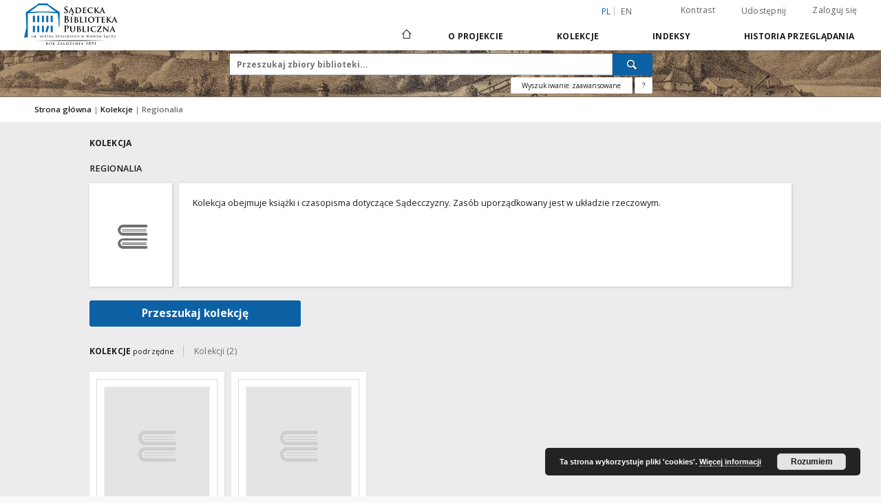

--- FILE ---
content_type: text/html;charset=utf-8
request_url: https://sbc.nowysacz.pl/dlibra/collectiondescription/4?language=pl
body_size: 200952
content:
<!doctype html>
<html lang="pl">
	<head>
		<script src="https://sbc.nowysacz.pl/style/dlibra/default/js/script-jquery.min.js"></script>

		


<meta charset="utf-8">
<meta http-equiv="X-UA-Compatible" content="IE=edge">
<meta name="viewport" content="width=device-width, initial-scale=1">


<title>Regionalia - Sądecka Biblioteka Cyfrowa</title>
<meta name="Description" content="" />

<meta property="og:url"                content="https://sbc.nowysacz.pl/dlibra/collectiondescription/4?language=pl" />
<meta property="og:type"               content="Object" />
<meta property="og:title"              content="Regionalia - Sądecka Biblioteka Cyfrowa" />
<meta property="og:description"        content="" />
<meta property="og:image"              content="https://sbc.nowysacz.pl/style/dlibra/default/img/social/main.png" />

<link rel="icon" type="image/png" href="https://sbc.nowysacz.pl/style/common/img/icons/favicon.png" sizes="16x16"> 
<link rel="apple-touch-icon" href="https://sbc.nowysacz.pl/style/common/img/icons/apple-touch-icon.png">


<link rel="stylesheet" href="https://sbc.nowysacz.pl/style/dlibra/default/css/libs.css?20220512122920">
<link rel="stylesheet" href="https://sbc.nowysacz.pl/style/dlibra/default/css/main.css?20220512122920">
<link rel="stylesheet" href="https://sbc.nowysacz.pl/style/dlibra/default/css/colors.css?20220512122920">
<link rel="stylesheet" href="https://sbc.nowysacz.pl/style/dlibra/default/css/custom.css?20220512122920">


	    <link rel="search"  type="application/opensearchdescription+xml" href="https://sbc.nowysacz.pl/SBC_pl.xml"  title="SBC" />

							
    <!-- Google tag (gtag.js) -->
    <script async src="https://www.googletagmanager.com/gtag/js?id=G-W8NZCPZQ2K"></script>
    <script>
      window.dataLayer = window.dataLayer || [];
      function gtag(){dataLayer.push(arguments);}
      gtag('js', new Date());

      gtag('config', 'G-W8NZCPZQ2K');
    </script>

			
				</head>

	<body class="">

		
		<div class="container--main">

			<header class="header--main" tabindex="-1">

  <ul class="skip-links list-unstyled">
    <li><a href="#navigationTop" class="inner" tabindex="0">Przejdź do menu głównego</a></li>
        <li><a href="#search-form" class="inner" tabindex="0">Przejdź do wyszukiwarki</a></li>
        <li><a href="#main-content" class="inner" tabindex="0">Przejdź do treści</a></li>
    <li><a href="#footer" tabindex="0">Przejdź do stopki</a></li>
  </ul>

      
            
  
  <div class="container--full">
    <nav class="header--top" id="navigationTop">
      <button class="header__menu-toggle navbar-toggle collapsed visible-xs visible-sm" type="button" data-toggle="collapse" data-target="#navbar-collapse" aria-expanded="false" aria-label="Menu">
        <span class="dlibra-icon-menu"></span>
      </button>
      <ul class="header__list hidden-sm hidden-xs">
									      <li class="header__list-item header__list-item--languages hidden-xs hidden-sm">
      <a class="header__list__link header__list__link--language active" href="/" aria-label="polski">
          pl
      </a>
                        <a class="header__list__link header__list__link--language" href="https://sbc.nowysacz.pl/dlibra/collectiondescription/4?language=en" aria-label="English">en</a>
                                </li>
      <li class="header__languages-item visible-xs visible-sm">
              <a href="https://sbc.nowysacz.pl/dlibra/collectiondescription/4?language=en" class="header__languages__link ">en</a>
              <a href="https://sbc.nowysacz.pl/dlibra/collectiondescription/4?language=pl" class="header__languages__link active">pl</a>
          </li>
  
				        <li class="header__list-item">
          <button class="header__list__link contrast__link" data-contrast="false">
            <span class="dlibra-icon-contrast"></span>
            Kontrast
          </button>
        </li>

        <li class="header__list-item">
          <div class="a2a--header">
            <div class="a2a_kit a2a_kit_size_32 a2a_default_style" data-a2a-url="https://sbc.nowysacz.pl/dlibra/collectiondescription/4?language=pl">
              <a class="a2a_dd header__list__link" href="https://www.addtoany.com/share">Udostępnij</a>
            </div>
            <script>
               var a2a_config = a2a_config || {};
               a2a_config.onclick = 1;
               a2a_config.locale = "pl";
               a2a_config.color_main = "D7E5ED";
               a2a_config.color_border = "9D9D9D";
               a2a_config.color_link_text = "333333";
               a2a_config.color_link_text_hover = "333333";
               a2a_config.color_bg = "d9d9d9";
               a2a_config.icon_color = "#767676";
							 a2a_config.num_services = 6;
							 a2a_config.prioritize = ["facebook", "wykop", "twitter", "pinterest", "email", "gmail"];
            </script>
            <script async src="//static.addtoany.com/menu/page.js"></script>
          </div>
        </li>
        <li class="header__list-item">
                      <a href="https://sbc.nowysacz.pl/dlibra/login?refUrl=aHR0cHM6Ly9zYmMubm93eXNhY3oucGwvZGxpYnJhL2NvbGxlY3Rpb25kZXNjcmlwdGlvbi80P2xhbmd1YWdlPXBs" class="header__list__link" >
              Zaloguj się
            </a>
                  </li>
      </ul>
    </nav>
  </div>
  <div class="navbar menu--desktop" role="navigation">
    <div class="container--full">
      <div class="menu__header">
        <a class="menu__logo" href="https://sbc.nowysacz.pl" tabindex="0">
          <img src="https://sbc.nowysacz.pl/style/dlibra/default/img/custom-images/logo.png
" title="Sądecka Biblioteka Cyfrowa" alt="Sądecka Biblioteka Cyfrowa"/>
        </a>
      </div>
      <div class="menu__collapse js-menu" id="navbar-collapse">
					<div class="menu__back__container visible-xs visible-sm js-back-container">
					</div>
          <button class="header__menu-toggle--inner navbar-toggle collapsed visible-xs visible-sm js-close" type="button" data-toggle="collapse" data-target="#navbar-collapse" aria-expanded="false" aria-label="Zamknij menu"></button>
          <ul class="header__languages visible-xs visible-sm">
                                <li class="header__list-item header__list-item--languages hidden-xs hidden-sm">
      <a class="header__list__link header__list__link--language active" href="/" aria-label="polski">
          pl
      </a>
                        <a class="header__list__link header__list__link--language" href="https://sbc.nowysacz.pl/dlibra/collectiondescription/4?language=en" aria-label="English">en</a>
                                </li>
      <li class="header__languages-item visible-xs visible-sm">
              <a href="https://sbc.nowysacz.pl/dlibra/collectiondescription/4?language=en" class="header__languages__link ">en</a>
              <a href="https://sbc.nowysacz.pl/dlibra/collectiondescription/4?language=pl" class="header__languages__link active">pl</a>
          </li>
  
                      </ul>
          <div class="header__user visible-xs visible-sm">
                          <a href="https://sbc.nowysacz.pl/dlibra/login" class="header__user__link pull-left">
                Zaloguj się
              </a>
							<a href="" class="header__user__link contrast__link" data-contrast="false">
								<span class="dlibra-icon-contrast"></span>
								Kontrast
							</a>
              <div class="a2a--header header__user__a2a">
		            <div class="a2a_kit a2a_kit_size_32 a2a_default_style">
		              <a class="a2a_dd header__user__link" href="https://www.addtoany.com/share">Udostępnij</a>
		            </div>
		            <script>
		               var a2a_config = a2a_config || {};
		               a2a_config.onclick = 1;
		               a2a_config.locale = "pl";
									 a2a_config.num_services = 6;
									 a2a_config.prioritize = ["facebook", "wykop", "twitter", "pinterest", "email", "gmail"];
		            </script>
		            <script async src="//static.addtoany.com/menu/page.js"></script>
		          </div>
                      </div>
          <button class="menu__back hidden js-back">
            <span class="dlibra-icon-chevron-left"></span>
            Powrót
          </button>
          <ul class="menu__nav nav">
            <li class=" hidden-xs hidden-sm">
                            <a href="https://sbc.nowysacz.pl" class="home" aria-label="Strona główna">
                <span class="dlibra-icon-home"></span>
              </a>
            </li>
                           	
						<li>
				<a href="#" class="dropdown-toggle hidden-xs hidden-sm js-section-text" data-toggle="dropdown" data-js-section>
					O Projekcie
				</a>
				<a href="#" class="dropdown-toggle visible-xs visible-sm js-section-text" data-toggle="dropdown" data-js-section tabindex="-1">
					O Projekcie
				</a>
								<button class="dlibra-icon-chevron-right visible-xs visible-sm dropdown-toggle dropdown-icon" title="Rozwiń/zwiń listę obiektów" aria-label="Rozwiń/zwiń listę obiektów"></button>
					<ul class="dropdown-menu pull-right">

		<li class="visible-xs header__current js-current">
			<span class="dlibra-icon-chevron-right"></span>
		</li>
									<li>
										<a href="https://sbc.nowysacz.pl/dlibra/text?id=example-page" class="menu__nav--no-dropdown">
							Opis projektu
									</a>
				</li>
												<li>
										<a href="https://sbc.nowysacz.pl/dlibra/text?id=o zespole" class="menu__nav--no-dropdown">
							O zespole
									</a>
				</li>
												<li>
										<a href="https://sbc.nowysacz.pl/dlibra/text?id=pomoc dla czytelnika" class="menu__nav--no-dropdown">
							Pomoc
									</a>
				</li>
												<li>
										<a href="https://sbc.nowysacz.pl/dlibra/text?id=Informacje techniczne" class="menu__nav--no-dropdown">
							Informacje techniczne
									</a>
				</li>
												<li>
																					<a href="https://sbc.nowysacz.pl/dlibra/contact" class="menu__nav--no-dropdown">
							Kontakt
														</a>
				</li>
												<li>
										<a href="https://sbc.nowysacz.pl/dlibra/text?id=deklaracja dostępności" class="menu__nav--no-dropdown">
							Deklaracja dostępności
									</a>
				</li>
						</ul>
				</li>
			



                           
  <li class="">
    <a href="#" class="dropdown-toggle hidden-xs hidden-sm js-section-text" data-toggle="dropdown"  data-js-section>
      Kolekcje
    </a>
    <a href="#" class="dropdown-toggle visible-xs visible-sm js-section-text" data-toggle="dropdown"  data-js-section tabindex="-1">
      Kolekcje
    </a>
	    <button class="dlibra-icon-chevron-right visible-xs visible-sm dropdown-toggle dropdown-icon" title="Rozwiń/zwiń listę obiektów" aria-label="Rozwiń/zwiń listę obiektów"></button>
    <ul class="dropdown-menu pull-right">
      <li class="visible-xs visible-sm header__current js-current">
        <span class="dlibra-icon-chevron-right"></span>
      </li>
            	
            	<li>
				<button class="dlibra-icon-circle-plus hidden-xs hidden-sm dropdown-toggle dropdown-icon" title="Rozwiń/zwiń listę obiektów" aria-label="Rozwiń/zwiń listę obiektów">
		</button><a href="https://sbc.nowysacz.pl/dlibra/collectiondescription/4" class="js-section-text">
			Regionalia
		</a>
		<button class="dlibra-icon-chevron-right visible-xs visible-sm dropdown-toggle dropdown-icon" title="Rozwiń/zwiń listę obiektów" aria-label="Rozwiń/zwiń listę obiektów"></button>
		<ul class="dropdown-menu">
			<li class="visible-xs visible-sm header__current js-current">
				<span class="dlibra-icon-chevron-right"></span>
			</li>
							<li>
				<button class="dlibra-icon-circle-plus hidden-xs hidden-sm dropdown-toggle dropdown-icon" title="Rozwiń/zwiń listę obiektów" aria-label="Rozwiń/zwiń listę obiektów">
		</button><a href="https://sbc.nowysacz.pl/dlibra/collectiondescription/5" class="js-section-text">
			Czasopisma
		</a>
		<button class="dlibra-icon-chevron-right visible-xs visible-sm dropdown-toggle dropdown-icon" title="Rozwiń/zwiń listę obiektów" aria-label="Rozwiń/zwiń listę obiektów"></button>
		<ul class="dropdown-menu">
			<li class="visible-xs visible-sm header__current js-current">
				<span class="dlibra-icon-chevron-right"></span>
			</li>
							<li>
				<button class="dlibra-icon-circle-plus hidden-xs hidden-sm dropdown-toggle dropdown-icon" title="Rozwiń/zwiń listę obiektów" aria-label="Rozwiń/zwiń listę obiektów">
		</button><a href="https://sbc.nowysacz.pl/dlibra/collectiondescription/6" class="js-section-text">
			Czasopisma do 1945 r.
		</a>
		<button class="dlibra-icon-chevron-right visible-xs visible-sm dropdown-toggle dropdown-icon" title="Rozwiń/zwiń listę obiektów" aria-label="Rozwiń/zwiń listę obiektów"></button>
		<ul class="dropdown-menu">
			<li class="visible-xs visible-sm header__current js-current">
				<span class="dlibra-icon-chevron-right"></span>
			</li>
							<li>
				<a href="https://sbc.nowysacz.pl/dlibra/collectiondescription/45" class="menu__nav--no-dropdown">
			Emissaryusz
		</a>
	</li>
							<li>
				<a href="https://sbc.nowysacz.pl/dlibra/collectiondescription/31" class="menu__nav--no-dropdown">
			Gazeta Sądecka
		</a>
	</li>
							<li>
				<a href="https://sbc.nowysacz.pl/dlibra/collectiondescription/36" class="menu__nav--no-dropdown">
			Głos Podhala
		</a>
	</li>
							<li>
				<a href="https://sbc.nowysacz.pl/dlibra/collectiondescription/37" class="menu__nav--no-dropdown">
			Goniec Podhalański
		</a>
	</li>
							<li>
				<a href="https://sbc.nowysacz.pl/dlibra/collectiondescription/43" class="menu__nav--no-dropdown">
			Ilustrowany Przegląd Tygodniowy
		</a>
	</li>
							<li>
				<a href="https://sbc.nowysacz.pl/dlibra/collectiondescription/42" class="menu__nav--no-dropdown">
			Kalendarz Głosu Podhala
		</a>
	</li>
							<li>
				<a href="https://sbc.nowysacz.pl/dlibra/collectiondescription/33" class="menu__nav--no-dropdown">
			Mieszczanin
		</a>
	</li>
							<li>
				<a href="https://sbc.nowysacz.pl/dlibra/collectiondescription/32" class="menu__nav--no-dropdown">
			Podhalański Kurier Tygodniowy
		</a>
	</li>
							<li>
				<a href="https://sbc.nowysacz.pl/dlibra/collectiondescription/28" class="menu__nav--no-dropdown">
			Rocznik Sądecki
		</a>
	</li>
							<li>
				<a href="https://sbc.nowysacz.pl/dlibra/collectiondescription/34" class="menu__nav--no-dropdown">
			Sądeczanin
		</a>
	</li>
							<li>
				<a href="https://sbc.nowysacz.pl/dlibra/collectiondescription/30" class="menu__nav--no-dropdown">
			Szkolnictwo Ludowe
		</a>
	</li>
							<li>
				<a href="https://sbc.nowysacz.pl/dlibra/collectiondescription/52" class="menu__nav--no-dropdown">
			Wiadomości Ziem Górskich
		</a>
	</li>
							<li>
				<a href="https://sbc.nowysacz.pl/dlibra/collectiondescription/35" class="menu__nav--no-dropdown">
			Zew Gór
		</a>
	</li>
					</ul>
	</li>
							<li>
				<button class="dlibra-icon-circle-plus hidden-xs hidden-sm dropdown-toggle dropdown-icon" title="Rozwiń/zwiń listę obiektów" aria-label="Rozwiń/zwiń listę obiektów">
		</button><a href="https://sbc.nowysacz.pl/dlibra/collectiondescription/9" class="js-section-text">
			Czasopisma po 1945 r.
		</a>
		<button class="dlibra-icon-chevron-right visible-xs visible-sm dropdown-toggle dropdown-icon" title="Rozwiń/zwiń listę obiektów" aria-label="Rozwiń/zwiń listę obiektów"></button>
		<ul class="dropdown-menu">
			<li class="visible-xs visible-sm header__current js-current">
				<span class="dlibra-icon-chevron-right"></span>
			</li>
							<li>
				<a href="https://sbc.nowysacz.pl/dlibra/collectiondescription/26" class="menu__nav--no-dropdown">
			Almanach Sądecki
		</a>
	</li>
							<li>
				<a href="https://sbc.nowysacz.pl/dlibra/collectiondescription/25" class="menu__nav--no-dropdown">
			Dunajec
		</a>
	</li>
							<li>
				<a href="https://sbc.nowysacz.pl/dlibra/collectiondescription/53" class="menu__nav--no-dropdown">
			Echo Beskidu
		</a>
	</li>
							<li>
				<a href="https://sbc.nowysacz.pl/dlibra/collectiondescription/41" class="menu__nav--no-dropdown">
			Głos Sądecki
		</a>
	</li>
							<li>
				<a href="https://sbc.nowysacz.pl/dlibra/collectiondescription/46" class="menu__nav--no-dropdown">
			Kroniki Muzealne
		</a>
	</li>
							<li>
				<a href="https://sbc.nowysacz.pl/dlibra/collectiondescription/47" class="menu__nav--no-dropdown">
			Krynickie Zdroje
		</a>
	</li>
							<li>
				<a href="https://sbc.nowysacz.pl/dlibra/collectiondescription/54" class="menu__nav--no-dropdown">
			Promyczek Dobra
		</a>
	</li>
							<li>
				<a href="https://sbc.nowysacz.pl/dlibra/collectiondescription/27" class="menu__nav--no-dropdown">
			Rocznik Sądecki
		</a>
	</li>
					</ul>
	</li>
					</ul>
	</li>
							<li>
				<button class="dlibra-icon-circle-plus hidden-xs hidden-sm dropdown-toggle dropdown-icon" title="Rozwiń/zwiń listę obiektów" aria-label="Rozwiń/zwiń listę obiektów">
		</button><a href="https://sbc.nowysacz.pl/dlibra/collectiondescription/7" class="js-section-text">
			Książki
		</a>
		<button class="dlibra-icon-chevron-right visible-xs visible-sm dropdown-toggle dropdown-icon" title="Rozwiń/zwiń listę obiektów" aria-label="Rozwiń/zwiń listę obiektów"></button>
		<ul class="dropdown-menu">
			<li class="visible-xs visible-sm header__current js-current">
				<span class="dlibra-icon-chevron-right"></span>
			</li>
							<li>
				<a href="https://sbc.nowysacz.pl/dlibra/collectiondescription/8" class="menu__nav--no-dropdown">
			Bibliografie
		</a>
	</li>
							<li>
				<a href="https://sbc.nowysacz.pl/dlibra/collectiondescription/56" class="menu__nav--no-dropdown">
			Drukarnia Józefa Jakubowskiego
		</a>
	</li>
							<li>
				<a href="https://sbc.nowysacz.pl/dlibra/collectiondescription/55" class="menu__nav--no-dropdown">
			Drukarnia Józefa Pisza
		</a>
	</li>
							<li>
				<a href="https://sbc.nowysacz.pl/dlibra/collectiondescription/39" class="menu__nav--no-dropdown">
			Etnografia
		</a>
	</li>
							<li>
				<a href="https://sbc.nowysacz.pl/dlibra/collectiondescription/40" class="menu__nav--no-dropdown">
			Filozofia
		</a>
	</li>
							<li>
				<a href="https://sbc.nowysacz.pl/dlibra/collectiondescription/10" class="menu__nav--no-dropdown">
			Geografia
		</a>
	</li>
							<li>
				<a href="https://sbc.nowysacz.pl/dlibra/collectiondescription/12" class="menu__nav--no-dropdown">
			Gospodarka
		</a>
	</li>
							<li>
				<a href="https://sbc.nowysacz.pl/dlibra/collectiondescription/11" class="menu__nav--no-dropdown">
			Historia
		</a>
	</li>
							<li>
				<a href="https://sbc.nowysacz.pl/dlibra/collectiondescription/15" class="menu__nav--no-dropdown">
			Kultura i sztuka
		</a>
	</li>
							<li>
				<a href="https://sbc.nowysacz.pl/dlibra/collectiondescription/14" class="menu__nav--no-dropdown">
			Literatura i językoznawstwo
		</a>
	</li>
							<li>
				<a href="https://sbc.nowysacz.pl/dlibra/collectiondescription/44" class="menu__nav--no-dropdown">
			Medycyna
		</a>
	</li>
							<li>
				<a href="https://sbc.nowysacz.pl/dlibra/collectiondescription/24" class="menu__nav--no-dropdown">
			Oświata i wychowanie
		</a>
	</li>
							<li>
				<a href="https://sbc.nowysacz.pl/dlibra/collectiondescription/13" class="menu__nav--no-dropdown">
			Polityka i zagadnienia społeczne
		</a>
	</li>
							<li>
				<a href="https://sbc.nowysacz.pl/dlibra/collectiondescription/57" class="menu__nav--no-dropdown">
			Prywatny księgozbiór Józefa Szujskiego
		</a>
	</li>
							<li>
				<a href="https://sbc.nowysacz.pl/dlibra/collectiondescription/16" class="menu__nav--no-dropdown">
			Religia
		</a>
	</li>
					</ul>
	</li>
					</ul>
	</li>
            	<li>
				<button class="dlibra-icon-circle-plus hidden-xs hidden-sm dropdown-toggle dropdown-icon" title="Rozwiń/zwiń listę obiektów" aria-label="Rozwiń/zwiń listę obiektów">
		</button><a href="https://sbc.nowysacz.pl/dlibra/collectiondescription/17" class="js-section-text">
			Dziedzictwo kulturowe
		</a>
		<button class="dlibra-icon-chevron-right visible-xs visible-sm dropdown-toggle dropdown-icon" title="Rozwiń/zwiń listę obiektów" aria-label="Rozwiń/zwiń listę obiektów"></button>
		<ul class="dropdown-menu">
			<li class="visible-xs visible-sm header__current js-current">
				<span class="dlibra-icon-chevron-right"></span>
			</li>
							<li>
				<a href="https://sbc.nowysacz.pl/dlibra/collectiondescription/19" class="menu__nav--no-dropdown">
			Afisze plakaty
		</a>
	</li>
							<li>
				<a href="https://sbc.nowysacz.pl/dlibra/collectiondescription/23" class="menu__nav--no-dropdown">
			Druki urzędowe
		</a>
	</li>
							<li>
				<a href="https://sbc.nowysacz.pl/dlibra/collectiondescription/18" class="menu__nav--no-dropdown">
			Druki wydane do 1939 r.
		</a>
	</li>
							<li>
				<a href="https://sbc.nowysacz.pl/dlibra/collectiondescription/21" class="menu__nav--no-dropdown">
			Mapy, plany
		</a>
	</li>
							<li>
				<button class="dlibra-icon-circle-plus hidden-xs hidden-sm dropdown-toggle dropdown-icon" title="Rozwiń/zwiń listę obiektów" aria-label="Rozwiń/zwiń listę obiektów">
		</button><a href="https://sbc.nowysacz.pl/dlibra/collectiondescription/22" class="js-section-text">
			Maszynopisy, rękopisy
		</a>
		<button class="dlibra-icon-chevron-right visible-xs visible-sm dropdown-toggle dropdown-icon" title="Rozwiń/zwiń listę obiektów" aria-label="Rozwiń/zwiń listę obiektów"></button>
		<ul class="dropdown-menu">
			<li class="visible-xs visible-sm header__current js-current">
				<span class="dlibra-icon-chevron-right"></span>
			</li>
							<li>
				<a href="https://sbc.nowysacz.pl/dlibra/collectiondescription/48" class="menu__nav--no-dropdown">
			Listy Ady Sari
		</a>
	</li>
							<li>
				<a href="https://sbc.nowysacz.pl/dlibra/collectiondescription/49" class="menu__nav--no-dropdown">
			Listy Rodziny Szayerów
		</a>
	</li>
							<li>
				<a href="https://sbc.nowysacz.pl/dlibra/collectiondescription/51" class="menu__nav--no-dropdown">
			Pocztówki Ady Sari
		</a>
	</li>
					</ul>
	</li>
							<li>
				<a href="https://sbc.nowysacz.pl/dlibra/collectiondescription/20" class="menu__nav--no-dropdown">
			Pocztówki
		</a>
	</li>
					</ul>
	</li>
          </ul>
  </li>


                           


<li>
	<a href="#" class="dropdown-toggle hidden-xs hidden-sm js-section-text" data-toggle="dropdown" data-js-section >
		Indeksy
	</a>
	<a href="#" class="dropdown-toggle visible-xs visible-sm js-section-text" data-toggle="dropdown" data-js-section  tabindex="-1">
		Indeksy
	</a>
		<button class="dlibra-icon-chevron-right visible-xs visible-sm dropdown-toggle dropdown-icon" title="Rozwiń/zwiń listę obiektów" aria-label="Rozwiń/zwiń listę obiektów"></button>
	<ul class="dropdown-menu pull-right">
		<li class="visible-xs visible-sm header__current js-current">
			<span class="dlibra-icon-chevron-right"></span>
		</li>
					<li title="Nazwa zasobu.">
				<button class="dlibra-icon-circle-plus hidden-xs hidden-sm dropdown-toggle dropdown-icon" title="Pokaż/ukryj listę podatrybutów" aria-label="Pokaż/ukryj listę podatrybutów">
		</button><a href="https://sbc.nowysacz.pl/dlibra/indexsearch?rdfName=Title&amp;ipp=60&amp;p=0" class="js-section-text">
			Tytuł
		</a>
		<button class="dlibra-icon-chevron-right visible-xs visible-sm dropdown-toggle dropdown-icon" title="Pokaż/ukryj listę podatrybutów" aria-label="Pokaż/ukryj listę podatrybutów"></button>
		<ul class="dropdown-menu">
			<li class="visible-xs visible-sm header__current js-current">
				<span class="dlibra-icon-chevron-right"></span>
			</li>
							<li title="Alternatywna nazwa zasobu (np. tytuł inny niż znajdujący się na okładce).">
				<a href="https://sbc.nowysacz.pl/dlibra/indexsearch?rdfName=Alternative&amp;ipp=60&amp;p=0" class="menu__nav--no-dropdown">
			Tytuł odmienny
		</a>
	</li>
							<li title="Skrótowa nazwa grupy (np. czasopisma), do której należy zasób.">
				<a href="https://sbc.nowysacz.pl/dlibra/indexsearch?rdfName=GroupTitle&amp;ipp=60&amp;p=0" class="menu__nav--no-dropdown">
			Tytuł publikacji grupowej
		</a>
	</li>
					</ul>
	</li>
					<li title="Instytucja lub osoba w głównej mierze odpowiedzialna za powstanie zasobu.">
				<a href="https://sbc.nowysacz.pl/dlibra/indexsearch?rdfName=Creator&amp;ipp=60&amp;p=0" class="menu__nav--no-dropdown">
			Twórca
		</a>
	</li>
					<li title="Instytucja lub osoba mająca udział w powstaniu zasobu.">
				<a href="https://sbc.nowysacz.pl/dlibra/indexsearch?rdfName=Contributor&amp;ipp=60&amp;p=0" class="menu__nav--no-dropdown">
			Współtwórca
		</a>
	</li>
					<li title="Tematyka zawartości zasobu.">
				<button class="dlibra-icon-circle-plus hidden-xs hidden-sm dropdown-toggle dropdown-icon" title="Pokaż/ukryj listę podatrybutów" aria-label="Pokaż/ukryj listę podatrybutów">
		</button><a href="https://sbc.nowysacz.pl/dlibra/indexsearch?rdfName=Subject&amp;ipp=60&amp;p=0" class="js-section-text">
			Temat
		</a>
		<button class="dlibra-icon-chevron-right visible-xs visible-sm dropdown-toggle dropdown-icon" title="Pokaż/ukryj listę podatrybutów" aria-label="Pokaż/ukryj listę podatrybutów"></button>
		<ul class="dropdown-menu">
			<li class="visible-xs visible-sm header__current js-current">
				<span class="dlibra-icon-chevron-right"></span>
			</li>
							<li title="Tagi przypisane do zasobu przez użytkowników.">
				<a href="https://sbc.nowysacz.pl/dlibra/indexsearch?rdfName=UserTag&amp;ipp=60&amp;p=0" class="menu__nav--no-dropdown">
			Tagi użytkowników
		</a>
	</li>
					</ul>
	</li>
					<li title="Określenie czasowego lub przestrzennego zakresu treści zasobu, zakresu zastosowania zasobu lub jurysdykcji, z którą zasób jest powiązany.">
				<button class="dlibra-icon-circle-plus hidden-xs hidden-sm dropdown-toggle dropdown-icon" title="Pokaż/ukryj listę podatrybutów" aria-label="Pokaż/ukryj listę podatrybutów">
		</button><a href="https://sbc.nowysacz.pl/dlibra/indexsearch?rdfName=Coverage&amp;ipp=60&amp;p=0" class="js-section-text">
			Zakres
		</a>
		<button class="dlibra-icon-chevron-right visible-xs visible-sm dropdown-toggle dropdown-icon" title="Pokaż/ukryj listę podatrybutów" aria-label="Pokaż/ukryj listę podatrybutów"></button>
		<ul class="dropdown-menu">
			<li class="visible-xs visible-sm header__current js-current">
				<span class="dlibra-icon-chevron-right"></span>
			</li>
							<li title="Charakterystyka zakresu przestrzennego treści zasobu.">
				<a href="https://sbc.nowysacz.pl/dlibra/indexsearch?rdfName=Spatial&amp;ipp=60&amp;p=0" class="menu__nav--no-dropdown">
			Zakres przestrzenny
		</a>
	</li>
							<li title="Charakterystyka zakresu czasowego treści zasobu.">
				<a href="https://sbc.nowysacz.pl/dlibra/indexsearch?rdfName=Temporal&amp;ipp=60&amp;p=0" class="menu__nav--no-dropdown">
			Zakres czasowy
		</a>
	</li>
					</ul>
	</li>
					<li title="Opis zasobu.">
				<button class="dlibra-icon-circle-plus hidden-xs hidden-sm dropdown-toggle dropdown-icon" title="Pokaż/ukryj listę podatrybutów" aria-label="Pokaż/ukryj listę podatrybutów">
		</button><a href="https://sbc.nowysacz.pl/dlibra/indexsearch?rdfName=Description&amp;ipp=60&amp;p=0" class="js-section-text">
			Opis
		</a>
		<button class="dlibra-icon-chevron-right visible-xs visible-sm dropdown-toggle dropdown-icon" title="Pokaż/ukryj listę podatrybutów" aria-label="Pokaż/ukryj listę podatrybutów"></button>
		<ul class="dropdown-menu">
			<li class="visible-xs visible-sm header__current js-current">
				<span class="dlibra-icon-chevron-right"></span>
			</li>
							<li title="Streszczenie zasobu.">
				<a href="https://sbc.nowysacz.pl/dlibra/indexsearch?rdfName=Abstract&amp;ipp=60&amp;p=0" class="menu__nav--no-dropdown">
			Abstrakt
		</a>
	</li>
							<li title="Spis jednostek wchodzących w skład zasobu.">
				<a href="https://sbc.nowysacz.pl/dlibra/indexsearch?rdfName=TableOfContents&amp;ipp=60&amp;p=0" class="menu__nav--no-dropdown">
			Spis treści
		</a>
	</li>
							<li title="Miejsce wydania zasobu.">
				<a href="https://sbc.nowysacz.pl/dlibra/indexsearch?rdfName=PlaceOfPublishing&amp;ipp=60&amp;p=0" class="menu__nav--no-dropdown">
			Miejsce wydania
		</a>
	</li>
							<li title="Instytucja bądź osoba, która finansowo wsparła digitalizację zasobu.">
				<a href="https://sbc.nowysacz.pl/dlibra/indexsearch?rdfName=DigitisationSponsor&amp;ipp=60&amp;p=0" class="menu__nav--no-dropdown">
			Sponsor digitalizacji
		</a>
	</li>
							<li title="Informacje o stopniu naukowym/zawodowym.">
				<button class="dlibra-icon-circle-plus hidden-xs hidden-sm dropdown-toggle dropdown-icon" title="Pokaż/ukryj listę podatrybutów" aria-label="Pokaż/ukryj listę podatrybutów">
		</button><a href="https://sbc.nowysacz.pl/dlibra/indexsearch?rdfName=Degree&amp;ipp=60&amp;p=0" class="js-section-text">
			Informacje o stopniu naukowym/zawodowym
		</a>
		<button class="dlibra-icon-chevron-right visible-xs visible-sm dropdown-toggle dropdown-icon" title="Pokaż/ukryj listę podatrybutów" aria-label="Pokaż/ukryj listę podatrybutów"></button>
		<ul class="dropdown-menu">
			<li class="visible-xs visible-sm header__current js-current">
				<span class="dlibra-icon-chevron-right"></span>
			</li>
							<li title="Pełna nazwa tytułu naukowego/zawodowego powiązanego z pracą.">
				<a href="https://sbc.nowysacz.pl/dlibra/indexsearch?rdfName=Name&amp;ipp=60&amp;p=0" class="menu__nav--no-dropdown">
			Uzyskany tytuł
		</a>
	</li>
							<li title="Stopień studiów (np. wg Deklaracji Bolońskiej).">
				<a href="https://sbc.nowysacz.pl/dlibra/indexsearch?rdfName=Level&amp;ipp=60&amp;p=0" class="menu__nav--no-dropdown">
			Stopień studiów
		</a>
	</li>
							<li title="Dyscyplina naukowa powiązana z pracą.">
				<a href="https://sbc.nowysacz.pl/dlibra/indexsearch?rdfName=Discipline&amp;ipp=60&amp;p=0" class="menu__nav--no-dropdown">
			Dyscyplina
		</a>
	</li>
							<li title="Nazwa instytucji nadającej tytuł naukowy/zawodowy.">
				<a href="https://sbc.nowysacz.pl/dlibra/indexsearch?rdfName=Grantor&amp;ipp=60&amp;p=0" class="menu__nav--no-dropdown">
			Instytucja nadająca tytuł
		</a>
	</li>
					</ul>
	</li>
					</ul>
	</li>
					<li title="Jednostka odpowiedzialna za udostępnienie zasobu.">
				<a href="https://sbc.nowysacz.pl/dlibra/indexsearch?rdfName=Publisher&amp;ipp=60&amp;p=0" class="menu__nav--no-dropdown">
			Wydawca
		</a>
	</li>
					<li title="Data lub okres czasu związany ze zdarzeniem w cyklu istnienia zasobu.">
				<button class="dlibra-icon-circle-plus hidden-xs hidden-sm dropdown-toggle dropdown-icon" title="Pokaż/ukryj listę podatrybutów" aria-label="Pokaż/ukryj listę podatrybutów">
		</button><a href="https://sbc.nowysacz.pl/dlibra/indexsearch?rdfName=Date&amp;ipp=60&amp;p=0" class="js-section-text">
			Data
		</a>
		<button class="dlibra-icon-chevron-right visible-xs visible-sm dropdown-toggle dropdown-icon" title="Pokaż/ukryj listę podatrybutów" aria-label="Pokaż/ukryj listę podatrybutów"></button>
		<ul class="dropdown-menu">
			<li class="visible-xs visible-sm header__current js-current">
				<span class="dlibra-icon-chevron-right"></span>
			</li>
							<li title="Data utworzenia zasobu.">
				<a href="https://sbc.nowysacz.pl/dlibra/indexsearch?rdfName=Created&amp;ipp=60&amp;p=0" class="menu__nav--no-dropdown">
			Data utworzenia
		</a>
	</li>
							<li title="Data złożenia zasobu do akceptacji.">
				<a href="https://sbc.nowysacz.pl/dlibra/indexsearch?rdfName=DateSubmitted&amp;ipp=60&amp;p=0" class="menu__nav--no-dropdown">
			Data złożenia
		</a>
	</li>
							<li title="Data akceptacji zasobu.">
				<a href="https://sbc.nowysacz.pl/dlibra/indexsearch?rdfName=DateAccepted&amp;ipp=60&amp;p=0" class="menu__nav--no-dropdown">
			Data akceptacji
		</a>
	</li>
							<li title="Data oficjalnego wydania (np. publikacji) zasobu.">
				<a href="https://sbc.nowysacz.pl/dlibra/indexsearch?rdfName=Issued&amp;ipp=60&amp;p=0" class="menu__nav--no-dropdown">
			Data wydania
		</a>
	</li>
							<li title="Data zastrzeżenia praw autorskich.">
				<a href="https://sbc.nowysacz.pl/dlibra/indexsearch?rdfName=DateCopyrighted&amp;ipp=60&amp;p=0" class="menu__nav--no-dropdown">
			Data zastrzeżenia praw autorskich
		</a>
	</li>
							<li title="Data modyfikacji zasobu.">
				<a href="https://sbc.nowysacz.pl/dlibra/indexsearch?rdfName=Modified&amp;ipp=60&amp;p=0" class="menu__nav--no-dropdown">
			Data modyfikacji
		</a>
	</li>
							<li title="Data (często zakres dat), określająca kiedy zasób jest lub będzie dostępny.">
				<a href="https://sbc.nowysacz.pl/dlibra/indexsearch?rdfName=Available&amp;ipp=60&amp;p=0" class="menu__nav--no-dropdown">
			Okres dostępności
		</a>
	</li>
							<li title="Data (często zakres dat) ważności zasobu.">
				<a href="https://sbc.nowysacz.pl/dlibra/indexsearch?rdfName=Valid&amp;ipp=60&amp;p=0" class="menu__nav--no-dropdown">
			Okres ważności
		</a>
	</li>
					</ul>
	</li>
					<li title="Typ zasobu.">
				<a href="https://sbc.nowysacz.pl/dlibra/indexsearch?rdfName=Type&amp;ipp=60&amp;p=0" class="menu__nav--no-dropdown">
			Typ
		</a>
	</li>
					<li title="Format pliku, fizyczny nośnik lub wymiary zasobu.">
				<button class="dlibra-icon-circle-plus hidden-xs hidden-sm dropdown-toggle dropdown-icon" title="Pokaż/ukryj listę podatrybutów" aria-label="Pokaż/ukryj listę podatrybutów">
		</button><a href="https://sbc.nowysacz.pl/dlibra/indexsearch?rdfName=Format&amp;ipp=60&amp;p=0" class="js-section-text">
			Format
		</a>
		<button class="dlibra-icon-chevron-right visible-xs visible-sm dropdown-toggle dropdown-icon" title="Pokaż/ukryj listę podatrybutów" aria-label="Pokaż/ukryj listę podatrybutów"></button>
		<ul class="dropdown-menu">
			<li class="visible-xs visible-sm header__current js-current">
				<span class="dlibra-icon-chevron-right"></span>
			</li>
							<li title="Rozmiar lub czas trwania zasobu.">
				<a href="https://sbc.nowysacz.pl/dlibra/indexsearch?rdfName=Extent&amp;ipp=60&amp;p=0" class="menu__nav--no-dropdown">
			Rozmiar
		</a>
	</li>
							<li title="Materiał lub fizyczny nośnik zasobu.">
				<a href="https://sbc.nowysacz.pl/dlibra/indexsearch?rdfName=Medium&amp;ipp=60&amp;p=0" class="menu__nav--no-dropdown">
			Nośnik
		</a>
	</li>
					</ul>
	</li>
					<li title="Jednoznaczny odnośnik do zasobu podawany w określonym kontekście.">
				<button class="dlibra-icon-circle-plus hidden-xs hidden-sm dropdown-toggle dropdown-icon" title="Pokaż/ukryj listę podatrybutów" aria-label="Pokaż/ukryj listę podatrybutów">
		</button><a href="https://sbc.nowysacz.pl/dlibra/indexsearch?rdfName=Identifier&amp;ipp=60&amp;p=0" class="js-section-text">
			Identyfikator
		</a>
		<button class="dlibra-icon-chevron-right visible-xs visible-sm dropdown-toggle dropdown-icon" title="Pokaż/ukryj listę podatrybutów" aria-label="Pokaż/ukryj listę podatrybutów"></button>
		<ul class="dropdown-menu">
			<li class="visible-xs visible-sm header__current js-current">
				<span class="dlibra-icon-chevron-right"></span>
			</li>
							<li title="Sygnatura zasobu umożliwiająca odnalezienie obiektu oryginalnego w zbiorach posiadającej go instytucji.">
				<a href="https://sbc.nowysacz.pl/dlibra/indexsearch?rdfName=CallNumber&amp;ipp=60&amp;p=0" class="menu__nav--no-dropdown">
			Sygnatura
		</a>
	</li>
							<li title="Referencja bibliograficzna do zasobu.">
				<a href="https://sbc.nowysacz.pl/dlibra/indexsearch?rdfName=BibliographicCitation&amp;ipp=60&amp;p=0" class="menu__nav--no-dropdown">
			Cytata bibliograficzna
		</a>
	</li>
					</ul>
	</li>
					<li title="Zasób, z którego wywodzi się opisywany zasób.">
				<a href="https://sbc.nowysacz.pl/dlibra/indexsearch?rdfName=Source&amp;ipp=60&amp;p=0" class="menu__nav--no-dropdown">
			Źródło
		</a>
	</li>
					<li title="Język zasobu.">
				<a href="https://sbc.nowysacz.pl/dlibra/indexsearch?rdfName=Language&amp;ipp=60&amp;p=0" class="menu__nav--no-dropdown">
			Język
		</a>
	</li>
					<li title="Wskazanie na powiązany zasób.">
				<button class="dlibra-icon-circle-plus hidden-xs hidden-sm dropdown-toggle dropdown-icon" title="Pokaż/ukryj listę podatrybutów" aria-label="Pokaż/ukryj listę podatrybutów">
		</button><a href="https://sbc.nowysacz.pl/dlibra/indexsearch?rdfName=Relation&amp;ipp=60&amp;p=0" class="js-section-text">
			Powiązanie
		</a>
		<button class="dlibra-icon-chevron-right visible-xs visible-sm dropdown-toggle dropdown-icon" title="Pokaż/ukryj listę podatrybutów" aria-label="Pokaż/ukryj listę podatrybutów"></button>
		<ul class="dropdown-menu">
			<li class="visible-xs visible-sm header__current js-current">
				<span class="dlibra-icon-chevron-right"></span>
			</li>
							<li title="Wskazanie na zasób, który stanowi fizyczną lub logiczną część opisywanego zasobu.">
				<a href="https://sbc.nowysacz.pl/dlibra/indexsearch?rdfName=HasPart&amp;ipp=60&amp;p=0" class="menu__nav--no-dropdown">
			Ma część
		</a>
	</li>
							<li title="Wskazanie na zasób, którego część fizyczną lub logiczną stanowi opisywany zasób.">
				<a href="https://sbc.nowysacz.pl/dlibra/indexsearch?rdfName=IsPartOf&amp;ipp=60&amp;p=0" class="menu__nav--no-dropdown">
			Jest częścią
		</a>
	</li>
							<li title="Wskazanie na zasób będący inną wersją, wydaniem lub adaptacją opisywanego zasobu. Zasób opisywany jest tu zasobem pierwotnym w stosunku do zasobu wskazywanego.">
				<a href="https://sbc.nowysacz.pl/dlibra/indexsearch?rdfName=HasVersion&amp;ipp=60&amp;p=0" class="menu__nav--no-dropdown">
			Ma wersję
		</a>
	</li>
							<li title="Wskazanie na zasób, którego wersją, wydaniem lub adaptacją jest opisywany zasób. Zasób wskazywany jest tu zasobem pierwotnym w stosunku do zasobu opisywanego.">
				<a href="https://sbc.nowysacz.pl/dlibra/indexsearch?rdfName=IsVersionOf&amp;ipp=60&amp;p=0" class="menu__nav--no-dropdown">
			Jest wersją
		</a>
	</li>
							<li title="Wskazanie na zasób o takiej samej zawartości co zasób opisywany, lecz w odmiennym formacie. Zasób opisywany jest tu zasobem pierwotnym w stosunku do zasobu wskazywanego.">
				<a href="https://sbc.nowysacz.pl/dlibra/indexsearch?rdfName=HasFormat&amp;ipp=60&amp;p=0" class="menu__nav--no-dropdown">
			Ma format
		</a>
	</li>
							<li title="Wskazanie na zasób o takiej samej zawartości co zasób opisywany, lecz w odmiennym formacie. Zasób wskazywany jest tu zasobem pierwotnym w stosunku do zasobu opisywanego.">
				<a href="https://sbc.nowysacz.pl/dlibra/indexsearch?rdfName=IsFormatOf&amp;ipp=60&amp;p=0" class="menu__nav--no-dropdown">
			Jest formatem
		</a>
	</li>
							<li title="Wskazanie na zasób, do którego znajduje się odniesienie, który jest cytowany lub w inny sposób powołany w opisywanym zasobie.">
				<a href="https://sbc.nowysacz.pl/dlibra/indexsearch?rdfName=References&amp;ipp=60&amp;p=0" class="menu__nav--no-dropdown">
			Odnosi się do
		</a>
	</li>
							<li title="Wskazanie na zasób, w którym znajduje się odniesienie, cytat lub inne powołanie do opisywanego zasobu.">
				<a href="https://sbc.nowysacz.pl/dlibra/indexsearch?rdfName=IsReferencedBy&amp;ipp=60&amp;p=0" class="menu__nav--no-dropdown">
			Ma odniesienie w
		</a>
	</li>
							<li title="Wskazanie na zasób, który został w jakiś sposób zastąpiony przez zasób opisywany.">
				<a href="https://sbc.nowysacz.pl/dlibra/indexsearch?rdfName=Replaces&amp;ipp=60&amp;p=0" class="menu__nav--no-dropdown">
			Zastępuje
		</a>
	</li>
							<li title="Wskazanie na zasób, który w jakiś sposób zastąpił opisywany zasób.">
				<a href="https://sbc.nowysacz.pl/dlibra/indexsearch?rdfName=IsReplacedBy&amp;ipp=60&amp;p=0" class="menu__nav--no-dropdown">
			Zastąpiony przez
		</a>
	</li>
							<li title="Wskazanie na zasób, który jest wymagany do prawidłowego wykorzystywania, udostępniania lub utrzymania spójności opisywanego zasobu.">
				<a href="https://sbc.nowysacz.pl/dlibra/indexsearch?rdfName=Requires&amp;ipp=60&amp;p=0" class="menu__nav--no-dropdown">
			Wymaga
		</a>
	</li>
							<li title="Wskazanie na zasób, który do prawidłowego wykorzystywania, udostępniania lub utrzymania spójności wymaga opisywanego zasobu.">
				<a href="https://sbc.nowysacz.pl/dlibra/indexsearch?rdfName=IsRequiredBy&amp;ipp=60&amp;p=0" class="menu__nav--no-dropdown">
			Wymagany przez
		</a>
	</li>
							<li title="Wskazuje na standard, z którym zgodne jest opisywane źródło.">
				<a href="https://sbc.nowysacz.pl/dlibra/indexsearch?rdfName=ConformsTo&amp;ipp=60&amp;p=0" class="menu__nav--no-dropdown">
			Zgodny z
		</a>
	</li>
					</ul>
	</li>
					<li title="Informacje o prawach zawartych w zasobie lub o prawach do zasobu.">
				<button class="dlibra-icon-circle-plus hidden-xs hidden-sm dropdown-toggle dropdown-icon" title="Pokaż/ukryj listę podatrybutów" aria-label="Pokaż/ukryj listę podatrybutów">
		</button><a href="https://sbc.nowysacz.pl/dlibra/indexsearch?rdfName=Rights&amp;ipp=60&amp;p=0" class="js-section-text">
			Prawa
		</a>
		<button class="dlibra-icon-chevron-right visible-xs visible-sm dropdown-toggle dropdown-icon" title="Pokaż/ukryj listę podatrybutów" aria-label="Pokaż/ukryj listę podatrybutów"></button>
		<ul class="dropdown-menu">
			<li class="visible-xs visible-sm header__current js-current">
				<span class="dlibra-icon-chevron-right"></span>
			</li>
							<li title="Informacje o tym, kto ma dostęp do zasobu lub wskazanie poziomu zabezpieczeń.">
				<a href="https://sbc.nowysacz.pl/dlibra/indexsearch?rdfName=AccessRights&amp;ipp=60&amp;p=0" class="menu__nav--no-dropdown">
			Prawa dostępu
		</a>
	</li>
							<li title="Dokument prawny określający uprawnienia do dysponowanie danym zasobem.">
				<a href="https://sbc.nowysacz.pl/dlibra/indexsearch?rdfName=License&amp;ipp=60&amp;p=0" class="menu__nav--no-dropdown">
			Licencja
		</a>
	</li>
					</ul>
	</li>
					<li title="Osoba lub instytucja mająca prawa do zasobu lub nimi zarządzająca.">
				<a href="https://sbc.nowysacz.pl/dlibra/indexsearch?rdfName=RightsHolder&amp;ipp=60&amp;p=0" class="menu__nav--no-dropdown">
			Właściciel praw
		</a>
	</li>
					<li title="Określenie wszelkich zmian we własności i nadzorze nad zasobem od czasu jego utworzenia, które są istotne dla jego autentyczności, integralności i interpretacji.">
				<button class="dlibra-icon-circle-plus hidden-xs hidden-sm dropdown-toggle dropdown-icon" title="Pokaż/ukryj listę podatrybutów" aria-label="Pokaż/ukryj listę podatrybutów">
		</button><a href="https://sbc.nowysacz.pl/dlibra/indexsearch?rdfName=Provenance&amp;ipp=60&amp;p=0" class="js-section-text">
			Pochodzenie
		</a>
		<button class="dlibra-icon-chevron-right visible-xs visible-sm dropdown-toggle dropdown-icon" title="Pokaż/ukryj listę podatrybutów" aria-label="Pokaż/ukryj listę podatrybutów"></button>
		<ul class="dropdown-menu">
			<li class="visible-xs visible-sm header__current js-current">
				<span class="dlibra-icon-chevron-right"></span>
			</li>
							<li title="Instytucja lub osoba odpowiedzialna za digitalizację tego zasobu.">
				<a href="https://sbc.nowysacz.pl/dlibra/indexsearch?rdfName=Digitisation&amp;ipp=60&amp;p=0" class="menu__nav--no-dropdown">
			Digitalizacja
		</a>
	</li>
							<li title="Lokalizacja oryginalnego obiektu, który został zdigitalizowany.">
				<a href="https://sbc.nowysacz.pl/dlibra/indexsearch?rdfName=LocationOfPhysicalObject&amp;ipp=60&amp;p=0" class="menu__nav--no-dropdown">
			Lokalizacja oryginału
		</a>
	</li>
					</ul>
	</li>
			</ul>
</li>


                           <li>
    <button class="dlibra-icon-chevron-right visible-xs visible-sm dropdown-toggle dropdown-icon" title="Rozwiń/zwiń listę obiektów" aria-label="Rozwiń/zwiń listę obiektów"></button>
  <a href="#" class="dropdown-toggle hidden-xs hidden-sm js-section-text" data-toggle="dropdown" data-js-section>
    Historia przeglądania
  </a>
  <a href="#" class="dropdown-toggle visible-xs visible-sm js-section-text" data-toggle="dropdown" data-js-section tabindex="-1">
    Historia przeglądania
  </a>
	<ul class="dropdown-menu pull-right lastviewed">
    <li class="visible-xs visible-sm header__current js-current">
      <span class="dlibra-icon-chevron-right"></span>
    </li>
    <li>
      <a href="#" class="dropdown-toggle js-section-text" data-toggle="dropdown">
        Obiekty
      </a>
      <button class="dlibra-icon-chevron-right visible-xs visible-sm dropdown-toggle dropdown-icon" title="Rozwiń/zwiń listę obiektów" aria-label="Rozwiń/zwiń listę obiektów"></button>
      <ul class="dropdown-menu pull-right">
        <li class="visible-xs visible-sm header__current js-current">
          <span class="dlibra-icon-chevron-right"></span>
        </li>
		          </ul>
    </li>
    <li>
      <a href="#" class="dropdown-toggle js-section-text" data-toggle="dropdown">
        Kolekcje
      </a>
      <button class="dlibra-icon-chevron-right visible-xs visible-sm dropdown-toggle dropdown-icon" title="Rozwiń/zwiń listę obiektów" aria-label="Rozwiń/zwiń listę obiektów"></button>
      <ul class="dropdown-menu pull-right">
  			<li class="visible-xs visible-sm header__current js-current">
  				<span class="dlibra-icon-chevron-right"></span>
  			</li>
		          </ul>
    </li>
  </ul>
</li>


                      </ul>
          <div class="menu__more hidden js-more">
            <span class="dlibra-icon-chevron-long-down"></span>
          </div>
      </div>
    </div>
  </div>
</header>

							
<section id="search-form">
	<div class="container--full">
		<div class="header__search--subpage parallax-window"
>
			<div class="search__box--subpage">
									<h2 class="search__box--subpage__header" hidden><strong>Sądecka Biblioteka Cyfrowa</strong>  udostępnia 2 852 obiektów cyfrowych</h2>
								<form class="search__box--subpage__form" method="get" action="https://sbc.nowysacz.pl/dlibra/results">
					<label class="hidden-access" for="searchInput" title="Pole wyszukiwania">Pole wyszukiwania</label>
					<input class="search__box--subpage__input" id="searchInput" name="q" placeholder="Przeszukaj zbiory biblioteki..." required type="text"  maxlength="2001" aria-required="true">
					<input name="action" value="SimpleSearchAction" type="hidden">
					<input name="type" value="-6" type="hidden">
					<input name="p" value="0" type="hidden">
					
										<button class="search__box--subpage__submit" type="submit" title="Wyszukaj" aria-label="Wyszukaj">
						<span class="dlibra-icon-search"></span>
					</button>
				</form>

				<div class="search__box--subpage__advanced-container">
					<a href="https://sbc.nowysacz.pl/dlibra/advsearch"
							class="search__box--subpage__advanced"
							aria-label="Wyszukiwanie zaawansowane"
							data-advanced-search>
							Wyszukiwanie zaawansowane					</a>

					<a href="https://sbc.nowysacz.pl/dlibra/text?id=text-query-format" class="search__box--subpage__advanced-about" aria-label="Jak poprawnie formułować zapytania?">
						<span>?</span>
					</a>
				</div>
				<div class="clearfix"></div>
			</div>
					</div>
	</div>
</section>

			
			<div id="main-content" class="anchor"></div>

			
												
<section class="container--component-collectionspresentation">
<div class="breadcrumbs-container" role="navigation">
	<div class="breadcrumbs-container__inner">
		<ul class="breadcrumbs">
			<li class="breadcrumbs__item"><a href="https://sbc.nowysacz.pl/dlibra">Strona główna</a><span> |</span></li>
							<li class="breadcrumbs__item">
					<a 
						href="https://sbc.nowysacz.pl/dlibra/collectiondescription/1"
											>
											Kolekcje
										</a>
					<span> |</span>
				</li>
							<li class="breadcrumbs__item">
					<a 
						href="https://sbc.nowysacz.pl/dlibra/collectiondescription/4"
													tabindex="-1"
											>
											Regionalia
										</a>
					<span> |</span>
				</li>
					</ul>
	</div>
</div>

			<div class="constant-container">
			<h1 class="object__header">
				Kolekcja
			</h1>
			<div class="collection__box">
				<h2 class="collection__name">Regionalia</h2>

								<div class="collection__box-inner">
					<div class="collection__image-container">
													<span class="dlibra-icon-books icon"></span>
											</div>
					<div class="collection__desc-container">
						<div class="collection__desc">
															Kolekcja obejmuje książki i czasopisma dotyczące Sądecczyzny. Zasób uporządkowany jest w układzie rzeczowym.
													</div>
					</div>
				</div>
							</div>
		</div>
		<div class="constant-container">
			<a href="https://sbc.nowysacz.pl/dlibra/results?q=&amp;action=SimpleSearchAction&amp;type=-6&amp;p=0&amp;qf1=collections:4" class="collection__browse-collection">Przeszukaj kolekcję</a>
		</div>
		<div class="clearfix"></div>
	
<div class="constant-container">
	<div class="results__header">
					<h2 class="heading__component">Kolekcje <span class="heading__component subheading">podrzędne</span></h2>
			
				<span class="heading__subcomponent">Kolekcji (2)</span>
	</div>

	
</div>
<div class="constant-container">
	<div class="objectboxes results__items objectboxes__collection">
		<div class="objectboxes__tiles">
						<div class="objectbox">
				<div class="objectbox__photo">
										
					<a href="https://sbc.nowysacz.pl/dlibra/collectiondescription/5" aria-label="Czasopisma">
						 						<figure class="objectbox__photo--image">
 							<img class="objectbox__photo--image-book" src="https://sbc.nowysacz.pl/style/dlibra/default/img/icons/collection-book.png" alt="Czasopisma"/>
 						</figure>
											</a>
				</div>
				<div class="objectbox__content">
					<div class="objectbox__title">
						<span class="objectbox__text--title">
							<a href="https://sbc.nowysacz.pl/dlibra/collectiondescription/5">Czasopisma</a>
						</span>
					</div>
				</div>
				<div class="objectbox__icons">
						<span class="objectbox__icons--span">
														
							<a href="https://sbc.nowysacz.pl/dlibra/collectiondescription/5" aria-label="Pokaż szczegóły Czasopisma">
								<i class="dlibra-icon-circle-chevron-right"></i>
							</a>
						</span>
				</div>
			</div>
						<div class="objectbox">
				<div class="objectbox__photo">
										
					<a href="https://sbc.nowysacz.pl/dlibra/collectiondescription/7" aria-label="Książki">
						 						<figure class="objectbox__photo--image">
 							<img class="objectbox__photo--image-book" src="https://sbc.nowysacz.pl/style/dlibra/default/img/icons/collection-book.png" alt="Książki"/>
 						</figure>
											</a>
				</div>
				<div class="objectbox__content">
					<div class="objectbox__title">
						<span class="objectbox__text--title">
							<a href="https://sbc.nowysacz.pl/dlibra/collectiondescription/7">Książki</a>
						</span>
					</div>
				</div>
				<div class="objectbox__icons">
						<span class="objectbox__icons--span">
														
							<a href="https://sbc.nowysacz.pl/dlibra/collectiondescription/7" aria-label="Pokaż szczegóły Książki">
								<i class="dlibra-icon-circle-chevron-right"></i>
							</a>
						</span>
				</div>
			</div>
					</div>
	</div>
</div>
</section>

										<section>
<div class="container--component container--component-basiclatesteditions">
	<div class="component__objects constant-container">
		<div class="heading__line--container">
				<h2 class="heading__component">Obiekty <span class="heading__component subheading">Ostatnio dodane</span></h2>
				
		</div>

		<div class="component__objects--list">
			<div class="objects-carousel owl-carousel">
															
		
	
	
	
	
	
	
		
	<div class="objectbox objectbox--main">

		
		<div class="objectbox__photo">
						
			<a href="https://sbc.nowysacz.pl/dlibra/publication/3123/edition/2902" aria-label="Kilka uwag o znaczeniu i nauce języka niemieckiego w gimnazyum : (przyczynek do metodyki tego języka)">
									<figure class="objectbox__photo--image" style="background-image: url('https://sbc.nowysacz.pl/image/edition/thumbnail:result_item/2902')">
					</figure>
							</a>
		</div>
		<div class="objectbox__content">
			<div class="objectbox__title">
				<span class="objectbox__text--title" title="Kilka uwag o znaczeniu i nauce języka niemieckiego w gimnazyum : (przyczynek do metodyki tego języka)">
					<a href="https://sbc.nowysacz.pl/dlibra/publication/3123/edition/2902">
						Kilka uwag o znaczeniu i nauce języka niemieckiego w gimnazyum : (przyczynek do metodyki tego języka)					</a>
				</span>
			</div>

			<div class="objectbox__creator">
																									<p class="objectbox__text--creator"  title="Petelenz, Karol J. (1847-1939)" >
											<span class="objectbox__text--creator-span">Petelenz, Karol J. (1847-1939)</span>
														</p>
			</div>
			<div class="objectbox__date">
				<span class="objectbox__text--date" >
									</span>
			</div>
			<div class="objectbox__type">
				<span class="objectbox__text--date">
																		Książka															</span>
			</div>
		</div>
		<div class="objectbox__icons">
				<span class="objectbox__icons--span">
		<button type="button" class=" js-add-fav"
			title="Dodaj do ulubionych"
			aria-label="Dodaj do ulubionych"
			data-addToFav="Dodaj do ulubionych"
			data-deleteFromFav="Usuń z ulubionych"
			data-ajaxurl="https://sbc.nowysacz.pl/dlibra/ajax.xml"
			data-ajaxparams="wid=Actions&amp;pageId=publication&amp;actionId=AddToFavouriteAction&amp;eid=2902"
			data-addedtofavlab="Dodano do ulubionych."
			data-removedfromfavlab="Usunięto z ulubionych"
			data-onlylogged="Musisz się zalogować"
			data-error="Wystąpił błąd podczas dodawania do ulubionych"
			value="Dodaj do ulubionych"
			>
			<span class="dlibra-icon-heart"></span>
		</button>
	</span>

	<div class="objectbox__icons--span">
				<div class="dropdown">
			<button class="dropdown-toggle" type="button" data-toggle="dropdown"
				title="Pobierz opis bibliograficzny"
				aria-label="Pobierz opis bibliograficzny">
				<i class="dlibra-icon-bib"></i>
			</button>
			<ul class="object__dropdown-bib dropdown-menu pull-left">
				<li>
					<a download="2902.ris" href="https://sbc.nowysacz.pl/dlibra/dlibra.ris?type=e&amp;id=2902">
						ris
					</a>
				</li>
				<li>
					<a download="2902.bib" href="https://sbc.nowysacz.pl/dlibra/dlibra.bib?type=e&amp;id=2902">
						BibTeX
					</a>
				</li>
			</ul>
		</div>
	</div>

	<span class="objectbox__icons--span">
			
		<a href="https://sbc.nowysacz.pl/dlibra/publication/3123/edition/2902/content?ref=L2NvbGxlY3Rpb25kZXNjcmlwdGlvbi80" aria-label="Wyświetl treść publikacji Kilka uwag o znaczeniu i nauce języka niemieckiego w gimnazyum : (przyczynek do metodyki tego języka)">
			<span class="dlibra-icon-file"></span>
		</a>
		</span>

	<span class="objectbox__icons--span go">
		
		<a href="https://sbc.nowysacz.pl/dlibra/publication/3123/edition/2902" aria-label="Pokaż szczegóły Kilka uwag o znaczeniu i nauce języka niemieckiego w gimnazyum : (przyczynek do metodyki tego języka)">
			<span class="dlibra-icon-circle-chevron-right"></span>
		</a>
	</span>

		</div>
	</div>
											
		
	
	
	
	
	
	
		
	<div class="objectbox objectbox--main">

		
		<div class="objectbox__photo">
						
			<a href="https://sbc.nowysacz.pl/dlibra/publication/3122/edition/2901" aria-label="Solutions relatives au trac&eacute; curviligne des voies de communication">
									<figure class="objectbox__photo--image" style="background-image: url('https://sbc.nowysacz.pl/image/edition/thumbnail:result_item/2901')">
					</figure>
							</a>
		</div>
		<div class="objectbox__content">
			<div class="objectbox__title">
				<span class="objectbox__text--title" title="Solutions relatives au trac&eacute; curviligne des voies de communication">
					<a href="https://sbc.nowysacz.pl/dlibra/publication/3122/edition/2901">
						Solutions relatives au trac&eacute; curviligne des voies de communication					</a>
				</span>
			</div>

			<div class="objectbox__creator">
																									<p class="objectbox__text--creator"  title="Tetmajer, J&oacute;zef Przerwa (1804-1880)" >
											<span class="objectbox__text--creator-span">Tetmajer, J&oacute;zef Przerwa (1804-1880)</span>
														</p>
			</div>
			<div class="objectbox__date">
				<span class="objectbox__text--date" >
									</span>
			</div>
			<div class="objectbox__type">
				<span class="objectbox__text--date">
																		Książka															</span>
			</div>
		</div>
		<div class="objectbox__icons">
				<span class="objectbox__icons--span">
		<button type="button" class=" js-add-fav"
			title="Dodaj do ulubionych"
			aria-label="Dodaj do ulubionych"
			data-addToFav="Dodaj do ulubionych"
			data-deleteFromFav="Usuń z ulubionych"
			data-ajaxurl="https://sbc.nowysacz.pl/dlibra/ajax.xml"
			data-ajaxparams="wid=Actions&amp;pageId=publication&amp;actionId=AddToFavouriteAction&amp;eid=2901"
			data-addedtofavlab="Dodano do ulubionych."
			data-removedfromfavlab="Usunięto z ulubionych"
			data-onlylogged="Musisz się zalogować"
			data-error="Wystąpił błąd podczas dodawania do ulubionych"
			value="Dodaj do ulubionych"
			>
			<span class="dlibra-icon-heart"></span>
		</button>
	</span>

	<div class="objectbox__icons--span">
				<div class="dropdown">
			<button class="dropdown-toggle" type="button" data-toggle="dropdown"
				title="Pobierz opis bibliograficzny"
				aria-label="Pobierz opis bibliograficzny">
				<i class="dlibra-icon-bib"></i>
			</button>
			<ul class="object__dropdown-bib dropdown-menu pull-left">
				<li>
					<a download="2901.ris" href="https://sbc.nowysacz.pl/dlibra/dlibra.ris?type=e&amp;id=2901">
						ris
					</a>
				</li>
				<li>
					<a download="2901.bib" href="https://sbc.nowysacz.pl/dlibra/dlibra.bib?type=e&amp;id=2901">
						BibTeX
					</a>
				</li>
			</ul>
		</div>
	</div>

	<span class="objectbox__icons--span">
			
		<a href="https://sbc.nowysacz.pl/dlibra/publication/3122/edition/2901/content?ref=L2NvbGxlY3Rpb25kZXNjcmlwdGlvbi80" aria-label="Wyświetl treść publikacji Solutions relatives au trac&eacute; curviligne des voies de communication">
			<span class="dlibra-icon-file"></span>
		</a>
		</span>

	<span class="objectbox__icons--span go">
		
		<a href="https://sbc.nowysacz.pl/dlibra/publication/3122/edition/2901" aria-label="Pokaż szczegóły Solutions relatives au trac&eacute; curviligne des voies de communication">
			<span class="dlibra-icon-circle-chevron-right"></span>
		</a>
	</span>

		</div>
	</div>
											
		
	
	
	
	
	
	
		
	<div class="objectbox objectbox--main">

		
		<div class="objectbox__photo">
						
			<a href="https://sbc.nowysacz.pl/dlibra/publication/3121/edition/2900" aria-label="Principes fondamentaux du calcul transcendant">
									<figure class="objectbox__photo--image" style="background-image: url('https://sbc.nowysacz.pl/image/edition/thumbnail:result_item/2900')">
					</figure>
							</a>
		</div>
		<div class="objectbox__content">
			<div class="objectbox__title">
				<span class="objectbox__text--title" title="Principes fondamentaux du calcul transcendant">
					<a href="https://sbc.nowysacz.pl/dlibra/publication/3121/edition/2900">
						Principes fondamentaux du calcul transcendant					</a>
				</span>
			</div>

			<div class="objectbox__creator">
																									<p class="objectbox__text--creator"  title="Tetmajer, J&oacute;zef Przerwa (1804-1880)" >
											<span class="objectbox__text--creator-span">Tetmajer, J&oacute;zef Przerwa (1804-1880)</span>
														</p>
			</div>
			<div class="objectbox__date">
				<span class="objectbox__text--date" >
									</span>
			</div>
			<div class="objectbox__type">
				<span class="objectbox__text--date">
																		Książka															</span>
			</div>
		</div>
		<div class="objectbox__icons">
				<span class="objectbox__icons--span">
		<button type="button" class=" js-add-fav"
			title="Dodaj do ulubionych"
			aria-label="Dodaj do ulubionych"
			data-addToFav="Dodaj do ulubionych"
			data-deleteFromFav="Usuń z ulubionych"
			data-ajaxurl="https://sbc.nowysacz.pl/dlibra/ajax.xml"
			data-ajaxparams="wid=Actions&amp;pageId=publication&amp;actionId=AddToFavouriteAction&amp;eid=2900"
			data-addedtofavlab="Dodano do ulubionych."
			data-removedfromfavlab="Usunięto z ulubionych"
			data-onlylogged="Musisz się zalogować"
			data-error="Wystąpił błąd podczas dodawania do ulubionych"
			value="Dodaj do ulubionych"
			>
			<span class="dlibra-icon-heart"></span>
		</button>
	</span>

	<div class="objectbox__icons--span">
				<div class="dropdown">
			<button class="dropdown-toggle" type="button" data-toggle="dropdown"
				title="Pobierz opis bibliograficzny"
				aria-label="Pobierz opis bibliograficzny">
				<i class="dlibra-icon-bib"></i>
			</button>
			<ul class="object__dropdown-bib dropdown-menu pull-left">
				<li>
					<a download="2900.ris" href="https://sbc.nowysacz.pl/dlibra/dlibra.ris?type=e&amp;id=2900">
						ris
					</a>
				</li>
				<li>
					<a download="2900.bib" href="https://sbc.nowysacz.pl/dlibra/dlibra.bib?type=e&amp;id=2900">
						BibTeX
					</a>
				</li>
			</ul>
		</div>
	</div>

	<span class="objectbox__icons--span">
			
		<a href="https://sbc.nowysacz.pl/dlibra/publication/3121/edition/2900/content?ref=L2NvbGxlY3Rpb25kZXNjcmlwdGlvbi80" aria-label="Wyświetl treść publikacji Principes fondamentaux du calcul transcendant">
			<span class="dlibra-icon-file"></span>
		</a>
		</span>

	<span class="objectbox__icons--span go">
		
		<a href="https://sbc.nowysacz.pl/dlibra/publication/3121/edition/2900" aria-label="Pokaż szczegóły Principes fondamentaux du calcul transcendant">
			<span class="dlibra-icon-circle-chevron-right"></span>
		</a>
	</span>

		</div>
	</div>
											
		
	
	
	
	
	
	
		
	<div class="objectbox objectbox--main">

		
		<div class="objectbox__photo">
						
			<a href="https://sbc.nowysacz.pl/dlibra/publication/3120/edition/2899" aria-label="Formules pour le d&eacute;veloppement des fonctions implicites">
									<figure class="objectbox__photo--image" style="background-image: url('https://sbc.nowysacz.pl/image/edition/thumbnail:result_item/2899')">
					</figure>
							</a>
		</div>
		<div class="objectbox__content">
			<div class="objectbox__title">
				<span class="objectbox__text--title" title="Formules pour le d&eacute;veloppement des fonctions implicites">
					<a href="https://sbc.nowysacz.pl/dlibra/publication/3120/edition/2899">
						Formules pour le d&eacute;veloppement des fonctions implicites					</a>
				</span>
			</div>

			<div class="objectbox__creator">
																									<p class="objectbox__text--creator"  title="Tetmajer, J&oacute;zef Przerwa (1804-1880)" >
											<span class="objectbox__text--creator-span">Tetmajer, J&oacute;zef Przerwa (1804-1880)</span>
														</p>
			</div>
			<div class="objectbox__date">
				<span class="objectbox__text--date" >
									</span>
			</div>
			<div class="objectbox__type">
				<span class="objectbox__text--date">
																		Książka															</span>
			</div>
		</div>
		<div class="objectbox__icons">
				<span class="objectbox__icons--span">
		<button type="button" class=" js-add-fav"
			title="Dodaj do ulubionych"
			aria-label="Dodaj do ulubionych"
			data-addToFav="Dodaj do ulubionych"
			data-deleteFromFav="Usuń z ulubionych"
			data-ajaxurl="https://sbc.nowysacz.pl/dlibra/ajax.xml"
			data-ajaxparams="wid=Actions&amp;pageId=publication&amp;actionId=AddToFavouriteAction&amp;eid=2899"
			data-addedtofavlab="Dodano do ulubionych."
			data-removedfromfavlab="Usunięto z ulubionych"
			data-onlylogged="Musisz się zalogować"
			data-error="Wystąpił błąd podczas dodawania do ulubionych"
			value="Dodaj do ulubionych"
			>
			<span class="dlibra-icon-heart"></span>
		</button>
	</span>

	<div class="objectbox__icons--span">
				<div class="dropdown">
			<button class="dropdown-toggle" type="button" data-toggle="dropdown"
				title="Pobierz opis bibliograficzny"
				aria-label="Pobierz opis bibliograficzny">
				<i class="dlibra-icon-bib"></i>
			</button>
			<ul class="object__dropdown-bib dropdown-menu pull-left">
				<li>
					<a download="2899.ris" href="https://sbc.nowysacz.pl/dlibra/dlibra.ris?type=e&amp;id=2899">
						ris
					</a>
				</li>
				<li>
					<a download="2899.bib" href="https://sbc.nowysacz.pl/dlibra/dlibra.bib?type=e&amp;id=2899">
						BibTeX
					</a>
				</li>
			</ul>
		</div>
	</div>

	<span class="objectbox__icons--span">
			
		<a href="https://sbc.nowysacz.pl/dlibra/publication/3120/edition/2899/content?ref=L2NvbGxlY3Rpb25kZXNjcmlwdGlvbi80" aria-label="Wyświetl treść publikacji Formules pour le d&eacute;veloppement des fonctions implicites">
			<span class="dlibra-icon-file"></span>
		</a>
		</span>

	<span class="objectbox__icons--span go">
		
		<a href="https://sbc.nowysacz.pl/dlibra/publication/3120/edition/2899" aria-label="Pokaż szczegóły Formules pour le d&eacute;veloppement des fonctions implicites">
			<span class="dlibra-icon-circle-chevron-right"></span>
		</a>
	</span>

		</div>
	</div>
											
		
	
	
	
	
	
	
		
	<div class="objectbox objectbox--main">

		
		<div class="objectbox__photo">
						
			<a href="https://sbc.nowysacz.pl/dlibra/publication/3119/edition/2898" aria-label="Th&eacute;or&egrave;me g&eacute;n&eacute;ral sur la convergence des s&eacute;ries">
									<figure class="objectbox__photo--image" style="background-image: url('https://sbc.nowysacz.pl/image/edition/thumbnail:result_item/2898')">
					</figure>
							</a>
		</div>
		<div class="objectbox__content">
			<div class="objectbox__title">
				<span class="objectbox__text--title" title="Th&eacute;or&egrave;me g&eacute;n&eacute;ral sur la convergence des s&eacute;ries">
					<a href="https://sbc.nowysacz.pl/dlibra/publication/3119/edition/2898">
						Th&eacute;or&egrave;me g&eacute;n&eacute;ral sur la convergence des s&eacute;ries					</a>
				</span>
			</div>

			<div class="objectbox__creator">
																									<p class="objectbox__text--creator"  title="Tetmajer, J&oacute;zef Przerwa (1804-1880)" >
											<span class="objectbox__text--creator-span">Tetmajer, J&oacute;zef Przerwa (1804-1880)</span>
														</p>
			</div>
			<div class="objectbox__date">
				<span class="objectbox__text--date" >
									</span>
			</div>
			<div class="objectbox__type">
				<span class="objectbox__text--date">
																		Książka															</span>
			</div>
		</div>
		<div class="objectbox__icons">
				<span class="objectbox__icons--span">
		<button type="button" class=" js-add-fav"
			title="Dodaj do ulubionych"
			aria-label="Dodaj do ulubionych"
			data-addToFav="Dodaj do ulubionych"
			data-deleteFromFav="Usuń z ulubionych"
			data-ajaxurl="https://sbc.nowysacz.pl/dlibra/ajax.xml"
			data-ajaxparams="wid=Actions&amp;pageId=publication&amp;actionId=AddToFavouriteAction&amp;eid=2898"
			data-addedtofavlab="Dodano do ulubionych."
			data-removedfromfavlab="Usunięto z ulubionych"
			data-onlylogged="Musisz się zalogować"
			data-error="Wystąpił błąd podczas dodawania do ulubionych"
			value="Dodaj do ulubionych"
			>
			<span class="dlibra-icon-heart"></span>
		</button>
	</span>

	<div class="objectbox__icons--span">
				<div class="dropdown">
			<button class="dropdown-toggle" type="button" data-toggle="dropdown"
				title="Pobierz opis bibliograficzny"
				aria-label="Pobierz opis bibliograficzny">
				<i class="dlibra-icon-bib"></i>
			</button>
			<ul class="object__dropdown-bib dropdown-menu pull-left">
				<li>
					<a download="2898.ris" href="https://sbc.nowysacz.pl/dlibra/dlibra.ris?type=e&amp;id=2898">
						ris
					</a>
				</li>
				<li>
					<a download="2898.bib" href="https://sbc.nowysacz.pl/dlibra/dlibra.bib?type=e&amp;id=2898">
						BibTeX
					</a>
				</li>
			</ul>
		</div>
	</div>

	<span class="objectbox__icons--span">
			
		<a href="https://sbc.nowysacz.pl/dlibra/publication/3119/edition/2898/content?ref=L2NvbGxlY3Rpb25kZXNjcmlwdGlvbi80" aria-label="Wyświetl treść publikacji Th&eacute;or&egrave;me g&eacute;n&eacute;ral sur la convergence des s&eacute;ries">
			<span class="dlibra-icon-file"></span>
		</a>
		</span>

	<span class="objectbox__icons--span go">
		
		<a href="https://sbc.nowysacz.pl/dlibra/publication/3119/edition/2898" aria-label="Pokaż szczegóły Th&eacute;or&egrave;me g&eacute;n&eacute;ral sur la convergence des s&eacute;ries">
			<span class="dlibra-icon-circle-chevron-right"></span>
		</a>
	</span>

		</div>
	</div>
											
		
	
	
	
	
	
	
		
	<div class="objectbox objectbox--main">

		
		<div class="objectbox__photo">
						
			<a href="https://sbc.nowysacz.pl/dlibra/publication/3118/edition/2897" aria-label="Olbracht Łaski, wojewoda sieradzki : wizerunek historyczny na tle dziej&oacute;w Polski XVI wieku. T. 1">
									<figure class="objectbox__photo--image" style="background-image: url('https://sbc.nowysacz.pl/image/edition/thumbnail:result_item/2897')">
					</figure>
							</a>
		</div>
		<div class="objectbox__content">
			<div class="objectbox__title">
				<span class="objectbox__text--title" title="Olbracht Łaski, wojewoda sieradzki : wizerunek historyczny na tle dziej&oacute;w Polski XVI wieku. T. 1">
					<a href="https://sbc.nowysacz.pl/dlibra/publication/3118/edition/2897">
						Olbracht Łaski, wojewoda sieradzki : wizerunek historyczny na tle dziej&oacute;w Polski XVI wieku. T. 1					</a>
				</span>
			</div>

			<div class="objectbox__creator">
																									<p class="objectbox__text--creator"  title="Kraushar, Aleksander (1843-1931)" >
											<span class="objectbox__text--creator-span">Kraushar, Aleksander (1843-1931)</span>
														</p>
			</div>
			<div class="objectbox__date">
				<span class="objectbox__text--date" >
									</span>
			</div>
			<div class="objectbox__type">
				<span class="objectbox__text--date">
																		Książka															</span>
			</div>
		</div>
		<div class="objectbox__icons">
				<span class="objectbox__icons--span">
		<button type="button" class=" js-add-fav"
			title="Dodaj do ulubionych"
			aria-label="Dodaj do ulubionych"
			data-addToFav="Dodaj do ulubionych"
			data-deleteFromFav="Usuń z ulubionych"
			data-ajaxurl="https://sbc.nowysacz.pl/dlibra/ajax.xml"
			data-ajaxparams="wid=Actions&amp;pageId=publication&amp;actionId=AddToFavouriteAction&amp;eid=2897"
			data-addedtofavlab="Dodano do ulubionych."
			data-removedfromfavlab="Usunięto z ulubionych"
			data-onlylogged="Musisz się zalogować"
			data-error="Wystąpił błąd podczas dodawania do ulubionych"
			value="Dodaj do ulubionych"
			>
			<span class="dlibra-icon-heart"></span>
		</button>
	</span>

	<div class="objectbox__icons--span">
				<div class="dropdown">
			<button class="dropdown-toggle" type="button" data-toggle="dropdown"
				title="Pobierz opis bibliograficzny"
				aria-label="Pobierz opis bibliograficzny">
				<i class="dlibra-icon-bib"></i>
			</button>
			<ul class="object__dropdown-bib dropdown-menu pull-left">
				<li>
					<a download="2897.ris" href="https://sbc.nowysacz.pl/dlibra/dlibra.ris?type=e&amp;id=2897">
						ris
					</a>
				</li>
				<li>
					<a download="2897.bib" href="https://sbc.nowysacz.pl/dlibra/dlibra.bib?type=e&amp;id=2897">
						BibTeX
					</a>
				</li>
			</ul>
		</div>
	</div>

	<span class="objectbox__icons--span">
			
		<a href="https://sbc.nowysacz.pl/dlibra/publication/3118/edition/2897/content?ref=L2NvbGxlY3Rpb25kZXNjcmlwdGlvbi80" aria-label="Wyświetl treść publikacji Olbracht Łaski, wojewoda sieradzki : wizerunek historyczny na tle dziej&oacute;w Polski XVI wieku. T. 1">
			<span class="dlibra-icon-file"></span>
		</a>
		</span>

	<span class="objectbox__icons--span go">
		
		<a href="https://sbc.nowysacz.pl/dlibra/publication/3118/edition/2897" aria-label="Pokaż szczegóły Olbracht Łaski, wojewoda sieradzki : wizerunek historyczny na tle dziej&oacute;w Polski XVI wieku. T. 1">
			<span class="dlibra-icon-circle-chevron-right"></span>
		</a>
	</span>

		</div>
	</div>
											
		
	
	
	
	
	
	
		
	<div class="objectbox objectbox--main">

		
		<div class="objectbox__photo">
						
			<a href="https://sbc.nowysacz.pl/dlibra/publication/3117/edition/2896" aria-label="Kazania sejmowe, także Wzywanie do pokuty obywatel&oacute;w Korony Polskiej">
									<figure class="objectbox__photo--image" style="background-image: url('https://sbc.nowysacz.pl/image/edition/thumbnail:result_item/2896')">
					</figure>
							</a>
		</div>
		<div class="objectbox__content">
			<div class="objectbox__title">
				<span class="objectbox__text--title" title="Kazania sejmowe, także Wzywanie do pokuty obywatel&oacute;w Korony Polskiej">
					<a href="https://sbc.nowysacz.pl/dlibra/publication/3117/edition/2896">
						Kazania sejmowe, także Wzywanie do pokuty obywatel&oacute;w Korony Polskiej					</a>
				</span>
			</div>

			<div class="objectbox__creator">
																									<p class="objectbox__text--creator"  title="Skarga, Piotr (1536-1612)" >
											<span class="objectbox__text--creator-span">Skarga, Piotr (1536-1612)</span>
														</p>
			</div>
			<div class="objectbox__date">
				<span class="objectbox__text--date" >
									</span>
			</div>
			<div class="objectbox__type">
				<span class="objectbox__text--date">
																		Książka															</span>
			</div>
		</div>
		<div class="objectbox__icons">
				<span class="objectbox__icons--span">
		<button type="button" class=" js-add-fav"
			title="Dodaj do ulubionych"
			aria-label="Dodaj do ulubionych"
			data-addToFav="Dodaj do ulubionych"
			data-deleteFromFav="Usuń z ulubionych"
			data-ajaxurl="https://sbc.nowysacz.pl/dlibra/ajax.xml"
			data-ajaxparams="wid=Actions&amp;pageId=publication&amp;actionId=AddToFavouriteAction&amp;eid=2896"
			data-addedtofavlab="Dodano do ulubionych."
			data-removedfromfavlab="Usunięto z ulubionych"
			data-onlylogged="Musisz się zalogować"
			data-error="Wystąpił błąd podczas dodawania do ulubionych"
			value="Dodaj do ulubionych"
			>
			<span class="dlibra-icon-heart"></span>
		</button>
	</span>

	<div class="objectbox__icons--span">
				<div class="dropdown">
			<button class="dropdown-toggle" type="button" data-toggle="dropdown"
				title="Pobierz opis bibliograficzny"
				aria-label="Pobierz opis bibliograficzny">
				<i class="dlibra-icon-bib"></i>
			</button>
			<ul class="object__dropdown-bib dropdown-menu pull-left">
				<li>
					<a download="2896.ris" href="https://sbc.nowysacz.pl/dlibra/dlibra.ris?type=e&amp;id=2896">
						ris
					</a>
				</li>
				<li>
					<a download="2896.bib" href="https://sbc.nowysacz.pl/dlibra/dlibra.bib?type=e&amp;id=2896">
						BibTeX
					</a>
				</li>
			</ul>
		</div>
	</div>

	<span class="objectbox__icons--span">
			
		<a href="https://sbc.nowysacz.pl/dlibra/publication/3117/edition/2896/content?ref=L2NvbGxlY3Rpb25kZXNjcmlwdGlvbi80" aria-label="Wyświetl treść publikacji Kazania sejmowe, także Wzywanie do pokuty obywatel&oacute;w Korony Polskiej">
			<span class="dlibra-icon-file"></span>
		</a>
		</span>

	<span class="objectbox__icons--span go">
		
		<a href="https://sbc.nowysacz.pl/dlibra/publication/3117/edition/2896" aria-label="Pokaż szczegóły Kazania sejmowe, także Wzywanie do pokuty obywatel&oacute;w Korony Polskiej">
			<span class="dlibra-icon-circle-chevron-right"></span>
		</a>
	</span>

		</div>
	</div>
											
		
	
	
	
	
	
	
		
	<div class="objectbox objectbox--main">

		
		<div class="objectbox__photo">
						
			<a href="https://sbc.nowysacz.pl/dlibra/publication/3116/edition/2895" aria-label="Wincenty Pol : jego młodość i otoczenie (1807-1832)">
									<figure class="objectbox__photo--image" style="background-image: url('https://sbc.nowysacz.pl/image/edition/thumbnail:result_item/2895')">
					</figure>
							</a>
		</div>
		<div class="objectbox__content">
			<div class="objectbox__title">
				<span class="objectbox__text--title" title="Wincenty Pol : jego młodość i otoczenie (1807-1832)">
					<a href="https://sbc.nowysacz.pl/dlibra/publication/3116/edition/2895">
						Wincenty Pol : jego młodość i otoczenie (1807-1832)					</a>
				</span>
			</div>

			<div class="objectbox__creator">
																									<p class="objectbox__text--creator"  title="Estreicher, Karol (1827-1908)" >
											<span class="objectbox__text--creator-span">Estreicher, Karol (1827-1908)</span>
														</p>
			</div>
			<div class="objectbox__date">
				<span class="objectbox__text--date" >
									</span>
			</div>
			<div class="objectbox__type">
				<span class="objectbox__text--date">
																		Książka															</span>
			</div>
		</div>
		<div class="objectbox__icons">
				<span class="objectbox__icons--span">
		<button type="button" class=" js-add-fav"
			title="Dodaj do ulubionych"
			aria-label="Dodaj do ulubionych"
			data-addToFav="Dodaj do ulubionych"
			data-deleteFromFav="Usuń z ulubionych"
			data-ajaxurl="https://sbc.nowysacz.pl/dlibra/ajax.xml"
			data-ajaxparams="wid=Actions&amp;pageId=publication&amp;actionId=AddToFavouriteAction&amp;eid=2895"
			data-addedtofavlab="Dodano do ulubionych."
			data-removedfromfavlab="Usunięto z ulubionych"
			data-onlylogged="Musisz się zalogować"
			data-error="Wystąpił błąd podczas dodawania do ulubionych"
			value="Dodaj do ulubionych"
			>
			<span class="dlibra-icon-heart"></span>
		</button>
	</span>

	<div class="objectbox__icons--span">
				<div class="dropdown">
			<button class="dropdown-toggle" type="button" data-toggle="dropdown"
				title="Pobierz opis bibliograficzny"
				aria-label="Pobierz opis bibliograficzny">
				<i class="dlibra-icon-bib"></i>
			</button>
			<ul class="object__dropdown-bib dropdown-menu pull-left">
				<li>
					<a download="2895.ris" href="https://sbc.nowysacz.pl/dlibra/dlibra.ris?type=e&amp;id=2895">
						ris
					</a>
				</li>
				<li>
					<a download="2895.bib" href="https://sbc.nowysacz.pl/dlibra/dlibra.bib?type=e&amp;id=2895">
						BibTeX
					</a>
				</li>
			</ul>
		</div>
	</div>

	<span class="objectbox__icons--span">
			
		<a href="https://sbc.nowysacz.pl/dlibra/publication/3116/edition/2895/content?ref=L2NvbGxlY3Rpb25kZXNjcmlwdGlvbi80" aria-label="Wyświetl treść publikacji Wincenty Pol : jego młodość i otoczenie (1807-1832)">
			<span class="dlibra-icon-file"></span>
		</a>
		</span>

	<span class="objectbox__icons--span go">
		
		<a href="https://sbc.nowysacz.pl/dlibra/publication/3116/edition/2895" aria-label="Pokaż szczegóły Wincenty Pol : jego młodość i otoczenie (1807-1832)">
			<span class="dlibra-icon-circle-chevron-right"></span>
		</a>
	</span>

		</div>
	</div>
											
		
	
	
	
	
	
	
		
	<div class="objectbox objectbox--main">

		
		<div class="objectbox__photo">
						
			<a href="https://sbc.nowysacz.pl/dlibra/publication/3115/edition/2894" aria-label="Treny Jana Kochanowskiego : studyami i przypisami objaśnione">
									<figure class="objectbox__photo--image" style="background-image: url('https://sbc.nowysacz.pl/image/edition/thumbnail:result_item/2894')">
					</figure>
							</a>
		</div>
		<div class="objectbox__content">
			<div class="objectbox__title">
				<span class="objectbox__text--title" title="Treny Jana Kochanowskiego : studyami i przypisami objaśnione">
					<a href="https://sbc.nowysacz.pl/dlibra/publication/3115/edition/2894">
						Treny Jana Kochanowskiego : studyami i przypisami objaśnione					</a>
				</span>
			</div>

			<div class="objectbox__creator">
																									<p class="objectbox__text--creator"  title="Faleński, Felicjan Medard (1825-1910)" >
											<span class="objectbox__text--creator-span">Faleński, Felicjan Medard (1825-1910)</span>
														</p>
			</div>
			<div class="objectbox__date">
				<span class="objectbox__text--date" >
									</span>
			</div>
			<div class="objectbox__type">
				<span class="objectbox__text--date">
																		Książka															</span>
			</div>
		</div>
		<div class="objectbox__icons">
				<span class="objectbox__icons--span">
		<button type="button" class=" js-add-fav"
			title="Dodaj do ulubionych"
			aria-label="Dodaj do ulubionych"
			data-addToFav="Dodaj do ulubionych"
			data-deleteFromFav="Usuń z ulubionych"
			data-ajaxurl="https://sbc.nowysacz.pl/dlibra/ajax.xml"
			data-ajaxparams="wid=Actions&amp;pageId=publication&amp;actionId=AddToFavouriteAction&amp;eid=2894"
			data-addedtofavlab="Dodano do ulubionych."
			data-removedfromfavlab="Usunięto z ulubionych"
			data-onlylogged="Musisz się zalogować"
			data-error="Wystąpił błąd podczas dodawania do ulubionych"
			value="Dodaj do ulubionych"
			>
			<span class="dlibra-icon-heart"></span>
		</button>
	</span>

	<div class="objectbox__icons--span">
				<div class="dropdown">
			<button class="dropdown-toggle" type="button" data-toggle="dropdown"
				title="Pobierz opis bibliograficzny"
				aria-label="Pobierz opis bibliograficzny">
				<i class="dlibra-icon-bib"></i>
			</button>
			<ul class="object__dropdown-bib dropdown-menu pull-left">
				<li>
					<a download="2894.ris" href="https://sbc.nowysacz.pl/dlibra/dlibra.ris?type=e&amp;id=2894">
						ris
					</a>
				</li>
				<li>
					<a download="2894.bib" href="https://sbc.nowysacz.pl/dlibra/dlibra.bib?type=e&amp;id=2894">
						BibTeX
					</a>
				</li>
			</ul>
		</div>
	</div>

	<span class="objectbox__icons--span">
			
		<a href="https://sbc.nowysacz.pl/dlibra/publication/3115/edition/2894/content?ref=L2NvbGxlY3Rpb25kZXNjcmlwdGlvbi80" aria-label="Wyświetl treść publikacji Treny Jana Kochanowskiego : studyami i przypisami objaśnione">
			<span class="dlibra-icon-file"></span>
		</a>
		</span>

	<span class="objectbox__icons--span go">
		
		<a href="https://sbc.nowysacz.pl/dlibra/publication/3115/edition/2894" aria-label="Pokaż szczegóły Treny Jana Kochanowskiego : studyami i przypisami objaśnione">
			<span class="dlibra-icon-circle-chevron-right"></span>
		</a>
	</span>

		</div>
	</div>
											
		
	
	
	
	
	
	
		
	<div class="objectbox objectbox--main">

		
		<div class="objectbox__photo">
						
			<a href="https://sbc.nowysacz.pl/dlibra/publication/3114/edition/2893" aria-label="Czasopismo poświęcone Prawu i Umiejętnościom Politycznym. 1864, R. 2, z. 5">
									<figure class="objectbox__photo--image" style="background-image: url('https://sbc.nowysacz.pl/image/edition/thumbnail:result_item/2893')">
					</figure>
							</a>
		</div>
		<div class="objectbox__content">
			<div class="objectbox__title">
				<span class="objectbox__text--title" title="Czasopismo poświęcone Prawu i Umiejętnościom Politycznym. 1864, R. 2, z. 5">
					<a href="https://sbc.nowysacz.pl/dlibra/publication/3114/edition/2893">
						Czasopismo poświęcone Prawu i Umiejętnościom Politycznym. 1864, R. 2, z. 5					</a>
				</span>
			</div>

			<div class="objectbox__creator">
																									<p class="objectbox__text--creator"  title="Koczyński, Michał (1821-1903). Redakcja" >
																<span class="objectbox__text--creator-span">Koczyński, Michał (1821-1903). Redakcja</span>
									</p>
			</div>
			<div class="objectbox__date">
				<span class="objectbox__text--date" >
									</span>
			</div>
			<div class="objectbox__type">
				<span class="objectbox__text--date">
																		Czasopismo															</span>
			</div>
		</div>
		<div class="objectbox__icons">
				<span class="objectbox__icons--span">
		<button type="button" class=" js-add-fav"
			title="Dodaj do ulubionych"
			aria-label="Dodaj do ulubionych"
			data-addToFav="Dodaj do ulubionych"
			data-deleteFromFav="Usuń z ulubionych"
			data-ajaxurl="https://sbc.nowysacz.pl/dlibra/ajax.xml"
			data-ajaxparams="wid=Actions&amp;pageId=publication&amp;actionId=AddToFavouriteAction&amp;eid=2893"
			data-addedtofavlab="Dodano do ulubionych."
			data-removedfromfavlab="Usunięto z ulubionych"
			data-onlylogged="Musisz się zalogować"
			data-error="Wystąpił błąd podczas dodawania do ulubionych"
			value="Dodaj do ulubionych"
			>
			<span class="dlibra-icon-heart"></span>
		</button>
	</span>

	<div class="objectbox__icons--span">
				<div class="dropdown">
			<button class="dropdown-toggle" type="button" data-toggle="dropdown"
				title="Pobierz opis bibliograficzny"
				aria-label="Pobierz opis bibliograficzny">
				<i class="dlibra-icon-bib"></i>
			</button>
			<ul class="object__dropdown-bib dropdown-menu pull-left">
				<li>
					<a download="2893.ris" href="https://sbc.nowysacz.pl/dlibra/dlibra.ris?type=e&amp;id=2893">
						ris
					</a>
				</li>
				<li>
					<a download="2893.bib" href="https://sbc.nowysacz.pl/dlibra/dlibra.bib?type=e&amp;id=2893">
						BibTeX
					</a>
				</li>
			</ul>
		</div>
	</div>

	<span class="objectbox__icons--span">
			
		<a href="https://sbc.nowysacz.pl/dlibra/publication/3114/edition/2893/content?ref=L2NvbGxlY3Rpb25kZXNjcmlwdGlvbi80" aria-label="Wyświetl treść publikacji Czasopismo poświęcone Prawu i Umiejętnościom Politycznym. 1864, R. 2, z. 5">
			<span class="dlibra-icon-file"></span>
		</a>
		</span>

	<span class="objectbox__icons--span go">
		
		<a href="https://sbc.nowysacz.pl/dlibra/publication/3114/edition/2893" aria-label="Pokaż szczegóły Czasopismo poświęcone Prawu i Umiejętnościom Politycznym. 1864, R. 2, z. 5">
			<span class="dlibra-icon-circle-chevron-right"></span>
		</a>
	</span>

		</div>
	</div>
											
		
	
	
	
	
	
	
		
	<div class="objectbox objectbox--main">

		
		<div class="objectbox__photo">
						
			<a href="https://sbc.nowysacz.pl/dlibra/publication/3112/edition/2892" aria-label="Antoni Nag&oacute;rny">
									<figure class="objectbox__photo--image" style="background-image: url('https://sbc.nowysacz.pl/image/edition/thumbnail:result_item/2892')">
					</figure>
							</a>
		</div>
		<div class="objectbox__content">
			<div class="objectbox__title">
				<span class="objectbox__text--title" title="Antoni Nag&oacute;rny">
					<a href="https://sbc.nowysacz.pl/dlibra/publication/3112/edition/2892">
						Antoni Nag&oacute;rny					</a>
				</span>
			</div>

			<div class="objectbox__creator">
																									<p class="objectbox__text--creator"  title="Rembertowski, Jan Nepomucen" >
											<span class="objectbox__text--creator-span">Rembertowski, Jan Nepomucen</span>
														</p>
			</div>
			<div class="objectbox__date">
				<span class="objectbox__text--date" >
									</span>
			</div>
			<div class="objectbox__type">
				<span class="objectbox__text--date">
																		Książka															</span>
			</div>
		</div>
		<div class="objectbox__icons">
				<span class="objectbox__icons--span">
		<button type="button" class=" js-add-fav"
			title="Dodaj do ulubionych"
			aria-label="Dodaj do ulubionych"
			data-addToFav="Dodaj do ulubionych"
			data-deleteFromFav="Usuń z ulubionych"
			data-ajaxurl="https://sbc.nowysacz.pl/dlibra/ajax.xml"
			data-ajaxparams="wid=Actions&amp;pageId=publication&amp;actionId=AddToFavouriteAction&amp;eid=2892"
			data-addedtofavlab="Dodano do ulubionych."
			data-removedfromfavlab="Usunięto z ulubionych"
			data-onlylogged="Musisz się zalogować"
			data-error="Wystąpił błąd podczas dodawania do ulubionych"
			value="Dodaj do ulubionych"
			>
			<span class="dlibra-icon-heart"></span>
		</button>
	</span>

	<div class="objectbox__icons--span">
				<div class="dropdown">
			<button class="dropdown-toggle" type="button" data-toggle="dropdown"
				title="Pobierz opis bibliograficzny"
				aria-label="Pobierz opis bibliograficzny">
				<i class="dlibra-icon-bib"></i>
			</button>
			<ul class="object__dropdown-bib dropdown-menu pull-left">
				<li>
					<a download="2892.ris" href="https://sbc.nowysacz.pl/dlibra/dlibra.ris?type=e&amp;id=2892">
						ris
					</a>
				</li>
				<li>
					<a download="2892.bib" href="https://sbc.nowysacz.pl/dlibra/dlibra.bib?type=e&amp;id=2892">
						BibTeX
					</a>
				</li>
			</ul>
		</div>
	</div>

	<span class="objectbox__icons--span">
			
		<a href="https://sbc.nowysacz.pl/dlibra/publication/3112/edition/2892/content?ref=L2NvbGxlY3Rpb25kZXNjcmlwdGlvbi80" aria-label="Wyświetl treść publikacji Antoni Nag&oacute;rny">
			<span class="dlibra-icon-file"></span>
		</a>
		</span>

	<span class="objectbox__icons--span go">
		
		<a href="https://sbc.nowysacz.pl/dlibra/publication/3112/edition/2892" aria-label="Pokaż szczegóły Antoni Nag&oacute;rny">
			<span class="dlibra-icon-circle-chevron-right"></span>
		</a>
	</span>

		</div>
	</div>
											
		
	
	
	
	
	
	
		
	<div class="objectbox objectbox--main">

		
		<div class="objectbox__photo">
						
			<a href="https://sbc.nowysacz.pl/dlibra/publication/3111/edition/2891" aria-label="Mieszkania i postępowanie uczni&oacute;w krakowskich w wiekach dawniejszych">
									<figure class="objectbox__photo--image" style="background-image: url('https://sbc.nowysacz.pl/image/edition/thumbnail:result_item/2891')">
					</figure>
							</a>
		</div>
		<div class="objectbox__content">
			<div class="objectbox__title">
				<span class="objectbox__text--title" title="Mieszkania i postępowanie uczni&oacute;w krakowskich w wiekach dawniejszych">
					<a href="https://sbc.nowysacz.pl/dlibra/publication/3111/edition/2891">
						Mieszkania i postępowanie uczni&oacute;w krakowskich w wiekach dawniejszych					</a>
				</span>
			</div>

			<div class="objectbox__creator">
																									<p class="objectbox__text--creator"  title="Muczkowski, J&oacute;zef (1795-1858)" >
											<span class="objectbox__text--creator-span">Muczkowski, J&oacute;zef (1795-1858)</span>
														</p>
			</div>
			<div class="objectbox__date">
				<span class="objectbox__text--date" >
									</span>
			</div>
			<div class="objectbox__type">
				<span class="objectbox__text--date">
																		Książka															</span>
			</div>
		</div>
		<div class="objectbox__icons">
				<span class="objectbox__icons--span">
		<button type="button" class=" js-add-fav"
			title="Dodaj do ulubionych"
			aria-label="Dodaj do ulubionych"
			data-addToFav="Dodaj do ulubionych"
			data-deleteFromFav="Usuń z ulubionych"
			data-ajaxurl="https://sbc.nowysacz.pl/dlibra/ajax.xml"
			data-ajaxparams="wid=Actions&amp;pageId=publication&amp;actionId=AddToFavouriteAction&amp;eid=2891"
			data-addedtofavlab="Dodano do ulubionych."
			data-removedfromfavlab="Usunięto z ulubionych"
			data-onlylogged="Musisz się zalogować"
			data-error="Wystąpił błąd podczas dodawania do ulubionych"
			value="Dodaj do ulubionych"
			>
			<span class="dlibra-icon-heart"></span>
		</button>
	</span>

	<div class="objectbox__icons--span">
				<div class="dropdown">
			<button class="dropdown-toggle" type="button" data-toggle="dropdown"
				title="Pobierz opis bibliograficzny"
				aria-label="Pobierz opis bibliograficzny">
				<i class="dlibra-icon-bib"></i>
			</button>
			<ul class="object__dropdown-bib dropdown-menu pull-left">
				<li>
					<a download="2891.ris" href="https://sbc.nowysacz.pl/dlibra/dlibra.ris?type=e&amp;id=2891">
						ris
					</a>
				</li>
				<li>
					<a download="2891.bib" href="https://sbc.nowysacz.pl/dlibra/dlibra.bib?type=e&amp;id=2891">
						BibTeX
					</a>
				</li>
			</ul>
		</div>
	</div>

	<span class="objectbox__icons--span">
			
		<a href="https://sbc.nowysacz.pl/dlibra/publication/3111/edition/2891/content?ref=L2NvbGxlY3Rpb25kZXNjcmlwdGlvbi80" aria-label="Wyświetl treść publikacji Mieszkania i postępowanie uczni&oacute;w krakowskich w wiekach dawniejszych">
			<span class="dlibra-icon-file"></span>
		</a>
		</span>

	<span class="objectbox__icons--span go">
		
		<a href="https://sbc.nowysacz.pl/dlibra/publication/3111/edition/2891" aria-label="Pokaż szczegóły Mieszkania i postępowanie uczni&oacute;w krakowskich w wiekach dawniejszych">
			<span class="dlibra-icon-circle-chevron-right"></span>
		</a>
	</span>

		</div>
	</div>
											
		
	
	
	
	
	
	
		
	<div class="objectbox objectbox--main">

		
		<div class="objectbox__photo">
						
			<a href="https://sbc.nowysacz.pl/dlibra/publication/3110/edition/2890" aria-label="Wiadomość o założeniu Uniwersytetu Krakowskiego na publicznem posiedzeniu Towarzystwa Naukowego w dniu 3 czerwca 1847 roku">
									<figure class="objectbox__photo--image" style="background-image: url('https://sbc.nowysacz.pl/image/edition/thumbnail:result_item/2890')">
					</figure>
							</a>
		</div>
		<div class="objectbox__content">
			<div class="objectbox__title">
				<span class="objectbox__text--title" title="Wiadomość o założeniu Uniwersytetu Krakowskiego na publicznem posiedzeniu Towarzystwa Naukowego w dniu 3 czerwca 1847 roku">
					<a href="https://sbc.nowysacz.pl/dlibra/publication/3110/edition/2890">
						Wiadomość o założeniu Uniwersytetu Krakowskiego na publicznem posiedzeniu Towarzystwa Naukowego w dniu 3 czerwca 1847 roku					</a>
				</span>
			</div>

			<div class="objectbox__creator">
																									<p class="objectbox__text--creator"  title="Muczkowski, J&oacute;zef (1795-1858)" >
											<span class="objectbox__text--creator-span">Muczkowski, J&oacute;zef (1795-1858)</span>
														</p>
			</div>
			<div class="objectbox__date">
				<span class="objectbox__text--date" >
									</span>
			</div>
			<div class="objectbox__type">
				<span class="objectbox__text--date">
																		Odbitka															</span>
			</div>
		</div>
		<div class="objectbox__icons">
				<span class="objectbox__icons--span">
		<button type="button" class=" js-add-fav"
			title="Dodaj do ulubionych"
			aria-label="Dodaj do ulubionych"
			data-addToFav="Dodaj do ulubionych"
			data-deleteFromFav="Usuń z ulubionych"
			data-ajaxurl="https://sbc.nowysacz.pl/dlibra/ajax.xml"
			data-ajaxparams="wid=Actions&amp;pageId=publication&amp;actionId=AddToFavouriteAction&amp;eid=2890"
			data-addedtofavlab="Dodano do ulubionych."
			data-removedfromfavlab="Usunięto z ulubionych"
			data-onlylogged="Musisz się zalogować"
			data-error="Wystąpił błąd podczas dodawania do ulubionych"
			value="Dodaj do ulubionych"
			>
			<span class="dlibra-icon-heart"></span>
		</button>
	</span>

	<div class="objectbox__icons--span">
				<div class="dropdown">
			<button class="dropdown-toggle" type="button" data-toggle="dropdown"
				title="Pobierz opis bibliograficzny"
				aria-label="Pobierz opis bibliograficzny">
				<i class="dlibra-icon-bib"></i>
			</button>
			<ul class="object__dropdown-bib dropdown-menu pull-left">
				<li>
					<a download="2890.ris" href="https://sbc.nowysacz.pl/dlibra/dlibra.ris?type=e&amp;id=2890">
						ris
					</a>
				</li>
				<li>
					<a download="2890.bib" href="https://sbc.nowysacz.pl/dlibra/dlibra.bib?type=e&amp;id=2890">
						BibTeX
					</a>
				</li>
			</ul>
		</div>
	</div>

	<span class="objectbox__icons--span">
			
		<a href="https://sbc.nowysacz.pl/dlibra/publication/3110/edition/2890/content?ref=L2NvbGxlY3Rpb25kZXNjcmlwdGlvbi80" aria-label="Wyświetl treść publikacji Wiadomość o założeniu Uniwersytetu Krakowskiego na publicznem posiedzeniu Towarzystwa Naukowego w dniu 3 czerwca 1847 roku">
			<span class="dlibra-icon-file"></span>
		</a>
		</span>

	<span class="objectbox__icons--span go">
		
		<a href="https://sbc.nowysacz.pl/dlibra/publication/3110/edition/2890" aria-label="Pokaż szczegóły Wiadomość o założeniu Uniwersytetu Krakowskiego na publicznem posiedzeniu Towarzystwa Naukowego w dniu 3 czerwca 1847 roku">
			<span class="dlibra-icon-circle-chevron-right"></span>
		</a>
	</span>

		</div>
	</div>
											
		
	
	
	
	
	
	
		
	<div class="objectbox objectbox--main">

		
		<div class="objectbox__photo">
						
			<a href="https://sbc.nowysacz.pl/dlibra/publication/3109/edition/2889" aria-label="Rys dawnych dziej&oacute;w Wydziału Lekarskiego Uniwersytetu Jagiellońskiego od założenia tegoż w r. 1364 aż do reformy dokonan&eacute;j przez Komisyję edukacyjną w r. 1780. Cz. 1, Od założenia Uniwersytetu aż do końca XVI stulecia">
									<figure class="objectbox__photo--image" style="background-image: url('https://sbc.nowysacz.pl/image/edition/thumbnail:result_item/2889')">
					</figure>
							</a>
		</div>
		<div class="objectbox__content">
			<div class="objectbox__title">
				<span class="objectbox__text--title" title="Rys dawnych dziej&oacute;w Wydziału Lekarskiego Uniwersytetu Jagiellońskiego od założenia tegoż w r. 1364 aż do reformy dokonan&eacute;j przez Komisyję edukacyjną w r. 1780. Cz. 1, Od założenia Uniwersytetu aż do końca XVI stulecia">
					<a href="https://sbc.nowysacz.pl/dlibra/publication/3109/edition/2889">
						Rys dawnych dziej&oacute;w Wydziału Lekarskiego Uniwersytetu Jagiellońskiego od założenia tegoż w r. 1364 aż do reformy dokonan&eacute;j przez Komisyję edukacyjną w r. 1780. Cz. 1, Od założenia Uniwersytetu aż do końca XVI stulecia					</a>
				</span>
			</div>

			<div class="objectbox__creator">
																									<p class="objectbox__text--creator"  title="Oettinger, J&oacute;zef (1818-1895)" >
											<span class="objectbox__text--creator-span">Oettinger, J&oacute;zef (1818-1895)</span>
														</p>
			</div>
			<div class="objectbox__date">
				<span class="objectbox__text--date" >
									</span>
			</div>
			<div class="objectbox__type">
				<span class="objectbox__text--date">
																		Odbitka															</span>
			</div>
		</div>
		<div class="objectbox__icons">
				<span class="objectbox__icons--span">
		<button type="button" class=" js-add-fav"
			title="Dodaj do ulubionych"
			aria-label="Dodaj do ulubionych"
			data-addToFav="Dodaj do ulubionych"
			data-deleteFromFav="Usuń z ulubionych"
			data-ajaxurl="https://sbc.nowysacz.pl/dlibra/ajax.xml"
			data-ajaxparams="wid=Actions&amp;pageId=publication&amp;actionId=AddToFavouriteAction&amp;eid=2889"
			data-addedtofavlab="Dodano do ulubionych."
			data-removedfromfavlab="Usunięto z ulubionych"
			data-onlylogged="Musisz się zalogować"
			data-error="Wystąpił błąd podczas dodawania do ulubionych"
			value="Dodaj do ulubionych"
			>
			<span class="dlibra-icon-heart"></span>
		</button>
	</span>

	<div class="objectbox__icons--span">
				<div class="dropdown">
			<button class="dropdown-toggle" type="button" data-toggle="dropdown"
				title="Pobierz opis bibliograficzny"
				aria-label="Pobierz opis bibliograficzny">
				<i class="dlibra-icon-bib"></i>
			</button>
			<ul class="object__dropdown-bib dropdown-menu pull-left">
				<li>
					<a download="2889.ris" href="https://sbc.nowysacz.pl/dlibra/dlibra.ris?type=e&amp;id=2889">
						ris
					</a>
				</li>
				<li>
					<a download="2889.bib" href="https://sbc.nowysacz.pl/dlibra/dlibra.bib?type=e&amp;id=2889">
						BibTeX
					</a>
				</li>
			</ul>
		</div>
	</div>

	<span class="objectbox__icons--span">
			
		<a href="https://sbc.nowysacz.pl/dlibra/publication/3109/edition/2889/content?ref=L2NvbGxlY3Rpb25kZXNjcmlwdGlvbi80" aria-label="Wyświetl treść publikacji Rys dawnych dziej&oacute;w Wydziału Lekarskiego Uniwersytetu Jagiellońskiego od założenia tegoż w r. 1364 aż do reformy dokonan&eacute;j przez Komisyję edukacyjną w r. 1780. Cz. 1, Od założenia Uniwersytetu aż do końca XVI stulecia">
			<span class="dlibra-icon-file"></span>
		</a>
		</span>

	<span class="objectbox__icons--span go">
		
		<a href="https://sbc.nowysacz.pl/dlibra/publication/3109/edition/2889" aria-label="Pokaż szczegóły Rys dawnych dziej&oacute;w Wydziału Lekarskiego Uniwersytetu Jagiellońskiego od założenia tegoż w r. 1364 aż do reformy dokonan&eacute;j przez Komisyję edukacyjną w r. 1780. Cz. 1, Od założenia Uniwersytetu aż do końca XVI stulecia">
			<span class="dlibra-icon-circle-chevron-right"></span>
		</a>
	</span>

		</div>
	</div>
											
		
	
	
	
	
	
	
		
	<div class="objectbox objectbox--main">

		
		<div class="objectbox__photo">
						
			<a href="https://sbc.nowysacz.pl/dlibra/publication/3108/edition/2888" aria-label="Stanisław Wawrzyniec Staszic, jako założyciel Towarzystwa Rolniczego Hrubieszowskiego i jako autor &quot;Ziemiorodztwa&quot; założyciel g&oacute;rnictwa krajowego : wraz z kr&oacute;tkim zarysem życia i zasług og&oacute;lnych dla kraju : (z drzeworytami testamentowych podpis&oacute;w i pieczątki, tudzież laski podr&oacute;żnej składanej Staszica)">
									<figure class="objectbox__photo--image" style="background-image: url('https://sbc.nowysacz.pl/image/edition/thumbnail:result_item/2888')">
					</figure>
							</a>
		</div>
		<div class="objectbox__content">
			<div class="objectbox__title">
				<span class="objectbox__text--title" title="Stanisław Wawrzyniec Staszic, jako założyciel Towarzystwa Rolniczego Hrubieszowskiego i jako autor &quot;Ziemiorodztwa&quot; założyciel g&oacute;rnictwa krajowego : wraz z kr&oacute;tkim zarysem życia i zasług og&oacute;lnych dla kraju : (z drzeworytami testamentowych podpis&oacute;w i pieczątki, tudzież laski podr&oacute;żnej składanej Staszica)">
					<a href="https://sbc.nowysacz.pl/dlibra/publication/3108/edition/2888">
						Stanisław Wawrzyniec Staszic, jako założyciel Towarzystwa Rolniczego Hrubieszowskiego i jako autor &quot;Ziemiorodztwa&quot; założyciel g&oacute;rnictwa krajowego : wraz z kr&oacute;tkim zarysem życia i zasług og&oacute;lnych dla kraju : (z drzeworytami testamentowych podpis&oacute;w i pieczątki, tudzież laski podr&oacute;żnej składanej Staszica)					</a>
				</span>
			</div>

			<div class="objectbox__creator">
																									<p class="objectbox__text--creator"  title="Wojew&oacute;dzki, Justyn (1820-1883)" >
											<span class="objectbox__text--creator-span">Wojew&oacute;dzki, Justyn (1820-1883)</span>
														</p>
			</div>
			<div class="objectbox__date">
				<span class="objectbox__text--date" >
									</span>
			</div>
			<div class="objectbox__type">
				<span class="objectbox__text--date">
																		Odbitka															</span>
			</div>
		</div>
		<div class="objectbox__icons">
				<span class="objectbox__icons--span">
		<button type="button" class=" js-add-fav"
			title="Dodaj do ulubionych"
			aria-label="Dodaj do ulubionych"
			data-addToFav="Dodaj do ulubionych"
			data-deleteFromFav="Usuń z ulubionych"
			data-ajaxurl="https://sbc.nowysacz.pl/dlibra/ajax.xml"
			data-ajaxparams="wid=Actions&amp;pageId=publication&amp;actionId=AddToFavouriteAction&amp;eid=2888"
			data-addedtofavlab="Dodano do ulubionych."
			data-removedfromfavlab="Usunięto z ulubionych"
			data-onlylogged="Musisz się zalogować"
			data-error="Wystąpił błąd podczas dodawania do ulubionych"
			value="Dodaj do ulubionych"
			>
			<span class="dlibra-icon-heart"></span>
		</button>
	</span>

	<div class="objectbox__icons--span">
				<div class="dropdown">
			<button class="dropdown-toggle" type="button" data-toggle="dropdown"
				title="Pobierz opis bibliograficzny"
				aria-label="Pobierz opis bibliograficzny">
				<i class="dlibra-icon-bib"></i>
			</button>
			<ul class="object__dropdown-bib dropdown-menu pull-left">
				<li>
					<a download="2888.ris" href="https://sbc.nowysacz.pl/dlibra/dlibra.ris?type=e&amp;id=2888">
						ris
					</a>
				</li>
				<li>
					<a download="2888.bib" href="https://sbc.nowysacz.pl/dlibra/dlibra.bib?type=e&amp;id=2888">
						BibTeX
					</a>
				</li>
			</ul>
		</div>
	</div>

	<span class="objectbox__icons--span">
			<span class="dlibra-icon-locked" title="Publikacja zabezpieczona"></span>
		</span>

	<span class="objectbox__icons--span go">
		
		<a href="https://sbc.nowysacz.pl/dlibra/publication/3108/edition/2888" aria-label="Pokaż szczegóły Stanisław Wawrzyniec Staszic, jako założyciel Towarzystwa Rolniczego Hrubieszowskiego i jako autor &quot;Ziemiorodztwa&quot; założyciel g&oacute;rnictwa krajowego : wraz z kr&oacute;tkim zarysem życia i zasług og&oacute;lnych dla kraju : (z drzeworytami testamentowych podpis&oacute;w i pieczątki, tudzież laski podr&oacute;żnej składanej Staszica)">
			<span class="dlibra-icon-circle-chevron-right"></span>
		</a>
	</span>

		</div>
	</div>
											
		
	
	
	
	
	
	
		
	<div class="objectbox objectbox--main">

		
		<div class="objectbox__photo">
						
			<a href="https://sbc.nowysacz.pl/dlibra/publication/3107/edition/2887" aria-label="Jana z Wielomowic Gawińskiego Pisma pozostałe">
									<figure class="objectbox__photo--image" style="background-image: url('https://sbc.nowysacz.pl/image/edition/thumbnail:result_item/2887')">
					</figure>
							</a>
		</div>
		<div class="objectbox__content">
			<div class="objectbox__title">
				<span class="objectbox__text--title" title="Jana z Wielomowic Gawińskiego Pisma pozostałe">
					<a href="https://sbc.nowysacz.pl/dlibra/publication/3107/edition/2887">
						Jana z Wielomowic Gawińskiego Pisma pozostałe					</a>
				</span>
			</div>

			<div class="objectbox__creator">
																																							<p class="objectbox__text--creator"  title="Gawiński, Jan (ok. 1622-1684); Seredyński, Władysław (1841-1893). Wydawca" >
											<span class="objectbox__text--creator-span">Gawiński, Jan (ok. 1622-1684)</span>
																<span class="objectbox__text--creator-span">Seredyński, Władysław (1841-1893). Wydawca</span>
									</p>
			</div>
			<div class="objectbox__date">
				<span class="objectbox__text--date" >
									</span>
			</div>
			<div class="objectbox__type">
				<span class="objectbox__text--date">
																		Książka															</span>
			</div>
		</div>
		<div class="objectbox__icons">
				<span class="objectbox__icons--span">
		<button type="button" class=" js-add-fav"
			title="Dodaj do ulubionych"
			aria-label="Dodaj do ulubionych"
			data-addToFav="Dodaj do ulubionych"
			data-deleteFromFav="Usuń z ulubionych"
			data-ajaxurl="https://sbc.nowysacz.pl/dlibra/ajax.xml"
			data-ajaxparams="wid=Actions&amp;pageId=publication&amp;actionId=AddToFavouriteAction&amp;eid=2887"
			data-addedtofavlab="Dodano do ulubionych."
			data-removedfromfavlab="Usunięto z ulubionych"
			data-onlylogged="Musisz się zalogować"
			data-error="Wystąpił błąd podczas dodawania do ulubionych"
			value="Dodaj do ulubionych"
			>
			<span class="dlibra-icon-heart"></span>
		</button>
	</span>

	<div class="objectbox__icons--span">
				<div class="dropdown">
			<button class="dropdown-toggle" type="button" data-toggle="dropdown"
				title="Pobierz opis bibliograficzny"
				aria-label="Pobierz opis bibliograficzny">
				<i class="dlibra-icon-bib"></i>
			</button>
			<ul class="object__dropdown-bib dropdown-menu pull-left">
				<li>
					<a download="2887.ris" href="https://sbc.nowysacz.pl/dlibra/dlibra.ris?type=e&amp;id=2887">
						ris
					</a>
				</li>
				<li>
					<a download="2887.bib" href="https://sbc.nowysacz.pl/dlibra/dlibra.bib?type=e&amp;id=2887">
						BibTeX
					</a>
				</li>
			</ul>
		</div>
	</div>

	<span class="objectbox__icons--span">
			
		<a href="https://sbc.nowysacz.pl/dlibra/publication/3107/edition/2887/content?ref=L2NvbGxlY3Rpb25kZXNjcmlwdGlvbi80" aria-label="Wyświetl treść publikacji Jana z Wielomowic Gawińskiego Pisma pozostałe">
			<span class="dlibra-icon-file"></span>
		</a>
		</span>

	<span class="objectbox__icons--span go">
		
		<a href="https://sbc.nowysacz.pl/dlibra/publication/3107/edition/2887" aria-label="Pokaż szczegóły Jana z Wielomowic Gawińskiego Pisma pozostałe">
			<span class="dlibra-icon-circle-chevron-right"></span>
		</a>
	</span>

		</div>
	</div>
											
		
	
	
	
	
	
	
		
	<div class="objectbox objectbox--main">

		
		<div class="objectbox__photo">
						
			<a href="https://sbc.nowysacz.pl/dlibra/publication/3106/edition/2886" aria-label="Walka Kazimierza Jagiellończyka z Maciejem Korwinem o koronę czeską">
									<figure class="objectbox__photo--image" style="background-image: url('https://sbc.nowysacz.pl/image/edition/thumbnail:result_item/2886')">
					</figure>
							</a>
		</div>
		<div class="objectbox__content">
			<div class="objectbox__title">
				<span class="objectbox__text--title" title="Walka Kazimierza Jagiellończyka z Maciejem Korwinem o koronę czeską">
					<a href="https://sbc.nowysacz.pl/dlibra/publication/3106/edition/2886">
						Walka Kazimierza Jagiellończyka z Maciejem Korwinem o koronę czeską					</a>
				</span>
			</div>

			<div class="objectbox__creator">
																									<p class="objectbox__text--creator"  title="Sutowicz, Julian (1841-1900)" >
											<span class="objectbox__text--creator-span">Sutowicz, Julian (1841-1900)</span>
														</p>
			</div>
			<div class="objectbox__date">
				<span class="objectbox__text--date" >
									</span>
			</div>
			<div class="objectbox__type">
				<span class="objectbox__text--date">
																		Odbitka															</span>
			</div>
		</div>
		<div class="objectbox__icons">
				<span class="objectbox__icons--span">
		<button type="button" class=" js-add-fav"
			title="Dodaj do ulubionych"
			aria-label="Dodaj do ulubionych"
			data-addToFav="Dodaj do ulubionych"
			data-deleteFromFav="Usuń z ulubionych"
			data-ajaxurl="https://sbc.nowysacz.pl/dlibra/ajax.xml"
			data-ajaxparams="wid=Actions&amp;pageId=publication&amp;actionId=AddToFavouriteAction&amp;eid=2886"
			data-addedtofavlab="Dodano do ulubionych."
			data-removedfromfavlab="Usunięto z ulubionych"
			data-onlylogged="Musisz się zalogować"
			data-error="Wystąpił błąd podczas dodawania do ulubionych"
			value="Dodaj do ulubionych"
			>
			<span class="dlibra-icon-heart"></span>
		</button>
	</span>

	<div class="objectbox__icons--span">
				<div class="dropdown">
			<button class="dropdown-toggle" type="button" data-toggle="dropdown"
				title="Pobierz opis bibliograficzny"
				aria-label="Pobierz opis bibliograficzny">
				<i class="dlibra-icon-bib"></i>
			</button>
			<ul class="object__dropdown-bib dropdown-menu pull-left">
				<li>
					<a download="2886.ris" href="https://sbc.nowysacz.pl/dlibra/dlibra.ris?type=e&amp;id=2886">
						ris
					</a>
				</li>
				<li>
					<a download="2886.bib" href="https://sbc.nowysacz.pl/dlibra/dlibra.bib?type=e&amp;id=2886">
						BibTeX
					</a>
				</li>
			</ul>
		</div>
	</div>

	<span class="objectbox__icons--span">
			
		<a href="https://sbc.nowysacz.pl/dlibra/publication/3106/edition/2886/content?ref=L2NvbGxlY3Rpb25kZXNjcmlwdGlvbi80" aria-label="Wyświetl treść publikacji Walka Kazimierza Jagiellończyka z Maciejem Korwinem o koronę czeską">
			<span class="dlibra-icon-file"></span>
		</a>
		</span>

	<span class="objectbox__icons--span go">
		
		<a href="https://sbc.nowysacz.pl/dlibra/publication/3106/edition/2886" aria-label="Pokaż szczegóły Walka Kazimierza Jagiellończyka z Maciejem Korwinem o koronę czeską">
			<span class="dlibra-icon-circle-chevron-right"></span>
		</a>
	</span>

		</div>
	</div>
											
		
	
	
	
	
	
	
		
	<div class="objectbox objectbox--main">

		
		<div class="objectbox__photo">
						
			<a href="https://sbc.nowysacz.pl/dlibra/publication/3071/edition/2885" aria-label="Ż&oacute;rawińska r. 1676 : pod 200-letnią rocznicę">
									<figure class="objectbox__photo--image" style="background-image: url('https://sbc.nowysacz.pl/image/edition/thumbnail:result_item/2885')">
					</figure>
							</a>
		</div>
		<div class="objectbox__content">
			<div class="objectbox__title">
				<span class="objectbox__text--title" title="Ż&oacute;rawińska r. 1676 : pod 200-letnią rocznicę">
					<a href="https://sbc.nowysacz.pl/dlibra/publication/3071/edition/2885">
						Ż&oacute;rawińska r. 1676 : pod 200-letnią rocznicę					</a>
				</span>
			</div>

			<div class="objectbox__creator">
																									<p class="objectbox__text--creator"  title="Kluczycki, Franciszek (1821-1904)" >
											<span class="objectbox__text--creator-span">Kluczycki, Franciszek (1821-1904)</span>
														</p>
			</div>
			<div class="objectbox__date">
				<span class="objectbox__text--date" >
									</span>
			</div>
			<div class="objectbox__type">
				<span class="objectbox__text--date">
																		Odbitka															</span>
			</div>
		</div>
		<div class="objectbox__icons">
				<span class="objectbox__icons--span">
		<button type="button" class=" js-add-fav"
			title="Dodaj do ulubionych"
			aria-label="Dodaj do ulubionych"
			data-addToFav="Dodaj do ulubionych"
			data-deleteFromFav="Usuń z ulubionych"
			data-ajaxurl="https://sbc.nowysacz.pl/dlibra/ajax.xml"
			data-ajaxparams="wid=Actions&amp;pageId=publication&amp;actionId=AddToFavouriteAction&amp;eid=2885"
			data-addedtofavlab="Dodano do ulubionych."
			data-removedfromfavlab="Usunięto z ulubionych"
			data-onlylogged="Musisz się zalogować"
			data-error="Wystąpił błąd podczas dodawania do ulubionych"
			value="Dodaj do ulubionych"
			>
			<span class="dlibra-icon-heart"></span>
		</button>
	</span>

	<div class="objectbox__icons--span">
				<div class="dropdown">
			<button class="dropdown-toggle" type="button" data-toggle="dropdown"
				title="Pobierz opis bibliograficzny"
				aria-label="Pobierz opis bibliograficzny">
				<i class="dlibra-icon-bib"></i>
			</button>
			<ul class="object__dropdown-bib dropdown-menu pull-left">
				<li>
					<a download="2885.ris" href="https://sbc.nowysacz.pl/dlibra/dlibra.ris?type=e&amp;id=2885">
						ris
					</a>
				</li>
				<li>
					<a download="2885.bib" href="https://sbc.nowysacz.pl/dlibra/dlibra.bib?type=e&amp;id=2885">
						BibTeX
					</a>
				</li>
			</ul>
		</div>
	</div>

	<span class="objectbox__icons--span">
			
		<a href="https://sbc.nowysacz.pl/dlibra/publication/3071/edition/2885/content?ref=L2NvbGxlY3Rpb25kZXNjcmlwdGlvbi80" aria-label="Wyświetl treść publikacji Ż&oacute;rawińska r. 1676 : pod 200-letnią rocznicę">
			<span class="dlibra-icon-file"></span>
		</a>
		</span>

	<span class="objectbox__icons--span go">
		
		<a href="https://sbc.nowysacz.pl/dlibra/publication/3071/edition/2885" aria-label="Pokaż szczegóły Ż&oacute;rawińska r. 1676 : pod 200-letnią rocznicę">
			<span class="dlibra-icon-circle-chevron-right"></span>
		</a>
	</span>

		</div>
	</div>
											
		
	
	
	
	
	
	
		
	<div class="objectbox objectbox--main">

		
		<div class="objectbox__photo">
						
			<a href="https://sbc.nowysacz.pl/dlibra/publication/3070/edition/2884" aria-label="Pieśń z pieśni miłości">
									<figure class="objectbox__photo--image" style="background-image: url('https://sbc.nowysacz.pl/image/edition/thumbnail:result_item/2884')">
					</figure>
							</a>
		</div>
		<div class="objectbox__content">
			<div class="objectbox__title">
				<span class="objectbox__text--title" title="Pieśń z pieśni miłości">
					<a href="https://sbc.nowysacz.pl/dlibra/publication/3070/edition/2884">
						Pieśń z pieśni miłości					</a>
				</span>
			</div>

			<div class="objectbox__creator">
																									<p class="objectbox__text--creator"  title="Tomkiewicz, Stanisław (1859-1896)" >
											<span class="objectbox__text--creator-span">Tomkiewicz, Stanisław (1859-1896)</span>
														</p>
			</div>
			<div class="objectbox__date">
				<span class="objectbox__text--date" >
									</span>
			</div>
			<div class="objectbox__type">
				<span class="objectbox__text--date">
																		Książka															</span>
			</div>
		</div>
		<div class="objectbox__icons">
				<span class="objectbox__icons--span">
		<button type="button" class=" js-add-fav"
			title="Dodaj do ulubionych"
			aria-label="Dodaj do ulubionych"
			data-addToFav="Dodaj do ulubionych"
			data-deleteFromFav="Usuń z ulubionych"
			data-ajaxurl="https://sbc.nowysacz.pl/dlibra/ajax.xml"
			data-ajaxparams="wid=Actions&amp;pageId=publication&amp;actionId=AddToFavouriteAction&amp;eid=2884"
			data-addedtofavlab="Dodano do ulubionych."
			data-removedfromfavlab="Usunięto z ulubionych"
			data-onlylogged="Musisz się zalogować"
			data-error="Wystąpił błąd podczas dodawania do ulubionych"
			value="Dodaj do ulubionych"
			>
			<span class="dlibra-icon-heart"></span>
		</button>
	</span>

	<div class="objectbox__icons--span">
				<div class="dropdown">
			<button class="dropdown-toggle" type="button" data-toggle="dropdown"
				title="Pobierz opis bibliograficzny"
				aria-label="Pobierz opis bibliograficzny">
				<i class="dlibra-icon-bib"></i>
			</button>
			<ul class="object__dropdown-bib dropdown-menu pull-left">
				<li>
					<a download="2884.ris" href="https://sbc.nowysacz.pl/dlibra/dlibra.ris?type=e&amp;id=2884">
						ris
					</a>
				</li>
				<li>
					<a download="2884.bib" href="https://sbc.nowysacz.pl/dlibra/dlibra.bib?type=e&amp;id=2884">
						BibTeX
					</a>
				</li>
			</ul>
		</div>
	</div>

	<span class="objectbox__icons--span">
			
		<a href="https://sbc.nowysacz.pl/dlibra/publication/3070/edition/2884/content?ref=L2NvbGxlY3Rpb25kZXNjcmlwdGlvbi80" aria-label="Wyświetl treść publikacji Pieśń z pieśni miłości">
			<span class="dlibra-icon-file"></span>
		</a>
		</span>

	<span class="objectbox__icons--span go">
		
		<a href="https://sbc.nowysacz.pl/dlibra/publication/3070/edition/2884" aria-label="Pokaż szczegóły Pieśń z pieśni miłości">
			<span class="dlibra-icon-circle-chevron-right"></span>
		</a>
	</span>

		</div>
	</div>
											
		
	
	
	
	
	
	
		
	<div class="objectbox objectbox--main">

		
		<div class="objectbox__photo">
						
			<a href="https://sbc.nowysacz.pl/dlibra/publication/3069/edition/2883" aria-label="Das Interregnum und die K&ouml;nigswahl in Polen vom Jahre 1587 quellenm&auml;ssig dargestellt">
									<figure class="objectbox__photo--image" style="background-image: url('https://sbc.nowysacz.pl/image/edition/thumbnail:result_item/2883')">
					</figure>
							</a>
		</div>
		<div class="objectbox__content">
			<div class="objectbox__title">
				<span class="objectbox__text--title" title="Das Interregnum und die K&ouml;nigswahl in Polen vom Jahre 1587 quellenm&auml;ssig dargestellt">
					<a href="https://sbc.nowysacz.pl/dlibra/publication/3069/edition/2883">
						Das Interregnum und die K&ouml;nigswahl in Polen vom Jahre 1587 quellenm&auml;ssig dargestellt					</a>
				</span>
			</div>

			<div class="objectbox__creator">
																									<p class="objectbox__text--creator"  title="Sieniawski, Emil Karol (1843-1921)" >
											<span class="objectbox__text--creator-span">Sieniawski, Emil Karol (1843-1921)</span>
														</p>
			</div>
			<div class="objectbox__date">
				<span class="objectbox__text--date" >
									</span>
			</div>
			<div class="objectbox__type">
				<span class="objectbox__text--date">
																		Książka															</span>
			</div>
		</div>
		<div class="objectbox__icons">
				<span class="objectbox__icons--span">
		<button type="button" class=" js-add-fav"
			title="Dodaj do ulubionych"
			aria-label="Dodaj do ulubionych"
			data-addToFav="Dodaj do ulubionych"
			data-deleteFromFav="Usuń z ulubionych"
			data-ajaxurl="https://sbc.nowysacz.pl/dlibra/ajax.xml"
			data-ajaxparams="wid=Actions&amp;pageId=publication&amp;actionId=AddToFavouriteAction&amp;eid=2883"
			data-addedtofavlab="Dodano do ulubionych."
			data-removedfromfavlab="Usunięto z ulubionych"
			data-onlylogged="Musisz się zalogować"
			data-error="Wystąpił błąd podczas dodawania do ulubionych"
			value="Dodaj do ulubionych"
			>
			<span class="dlibra-icon-heart"></span>
		</button>
	</span>

	<div class="objectbox__icons--span">
				<div class="dropdown">
			<button class="dropdown-toggle" type="button" data-toggle="dropdown"
				title="Pobierz opis bibliograficzny"
				aria-label="Pobierz opis bibliograficzny">
				<i class="dlibra-icon-bib"></i>
			</button>
			<ul class="object__dropdown-bib dropdown-menu pull-left">
				<li>
					<a download="2883.ris" href="https://sbc.nowysacz.pl/dlibra/dlibra.ris?type=e&amp;id=2883">
						ris
					</a>
				</li>
				<li>
					<a download="2883.bib" href="https://sbc.nowysacz.pl/dlibra/dlibra.bib?type=e&amp;id=2883">
						BibTeX
					</a>
				</li>
			</ul>
		</div>
	</div>

	<span class="objectbox__icons--span">
			
		<a href="https://sbc.nowysacz.pl/dlibra/publication/3069/edition/2883/content?ref=L2NvbGxlY3Rpb25kZXNjcmlwdGlvbi80" aria-label="Wyświetl treść publikacji Das Interregnum und die K&ouml;nigswahl in Polen vom Jahre 1587 quellenm&auml;ssig dargestellt">
			<span class="dlibra-icon-file"></span>
		</a>
		</span>

	<span class="objectbox__icons--span go">
		
		<a href="https://sbc.nowysacz.pl/dlibra/publication/3069/edition/2883" aria-label="Pokaż szczegóły Das Interregnum und die K&ouml;nigswahl in Polen vom Jahre 1587 quellenm&auml;ssig dargestellt">
			<span class="dlibra-icon-circle-chevron-right"></span>
		</a>
	</span>

		</div>
	</div>
							</div>
		</div>
		<div class="component__objects--morerow">
	<div class="component__objects--morerow__homepage">
									<a href="https://sbc.nowysacz.pl/dlibra/latest?action=SimpleSearchAction&amp;type=-6&amp;p=0&amp;qf1=collections:4" class="component__objects--button-more">Więcej ostatnio dodanych</a>
			</div>
</div>

	</div>
</div>
</section>


									




<section>
<div class="container--component container--component-basiclatesteditions">
	<div class="component__objects constant-container">
		<div class="heading__line--container">
				<h2 class="heading__component">Obiekty <span class="heading__component subheading">Najczęściej oglądane</span></h2>
				
		</div>

		<div class="component__objects--list">
			<div class="objects-carousel owl-carousel">
															
		
	
	
	
	
	
	
		
	<div class="objectbox objectbox--main">

		
		<div class="objectbox__photo">
						
			<a href="https://sbc.nowysacz.pl/dlibra/publication/2966/edition/2831" aria-label="Rocznik Sądecki. 2021 r., T. 49">
									<figure class="objectbox__photo--image" style="background-image: url('https://sbc.nowysacz.pl/image/edition/thumbnail:result_item/2831')">
					</figure>
							</a>
		</div>
		<div class="objectbox__content">
			<div class="objectbox__title">
				<span class="objectbox__text--title" title="Rocznik Sądecki. 2021 r., T. 49">
					<a href="https://sbc.nowysacz.pl/dlibra/publication/2966/edition/2831">
						Rocznik Sądecki. 2021 r., T. 49					</a>
				</span>
			</div>

			<div class="objectbox__creator">
																									<p class="objectbox__text--creator"  title="Jakubowski, Jarosław. Redaktor naczelny" >
																<span class="objectbox__text--creator-span">Jakubowski, Jarosław. Redaktor naczelny</span>
									</p>
			</div>
			<div class="objectbox__date">
				<span class="objectbox__text--date" >
									</span>
			</div>
			<div class="objectbox__type">
				<span class="objectbox__text--date">
																		Czasopismo															</span>
			</div>
		</div>
		<div class="objectbox__icons">
				<span class="objectbox__icons--span">
		<button type="button" class=" js-add-fav"
			title="Dodaj do ulubionych"
			aria-label="Dodaj do ulubionych"
			data-addToFav="Dodaj do ulubionych"
			data-deleteFromFav="Usuń z ulubionych"
			data-ajaxurl="https://sbc.nowysacz.pl/dlibra/ajax.xml"
			data-ajaxparams="wid=Actions&amp;pageId=publication&amp;actionId=AddToFavouriteAction&amp;eid=2831"
			data-addedtofavlab="Dodano do ulubionych."
			data-removedfromfavlab="Usunięto z ulubionych"
			data-onlylogged="Musisz się zalogować"
			data-error="Wystąpił błąd podczas dodawania do ulubionych"
			value="Dodaj do ulubionych"
			>
			<span class="dlibra-icon-heart"></span>
		</button>
	</span>

	<div class="objectbox__icons--span">
				<div class="dropdown">
			<button class="dropdown-toggle" type="button" data-toggle="dropdown"
				title="Pobierz opis bibliograficzny"
				aria-label="Pobierz opis bibliograficzny">
				<i class="dlibra-icon-bib"></i>
			</button>
			<ul class="object__dropdown-bib dropdown-menu pull-left">
				<li>
					<a download="2831.ris" href="https://sbc.nowysacz.pl/dlibra/dlibra.ris?type=e&amp;id=2831">
						ris
					</a>
				</li>
				<li>
					<a download="2831.bib" href="https://sbc.nowysacz.pl/dlibra/dlibra.bib?type=e&amp;id=2831">
						BibTeX
					</a>
				</li>
			</ul>
		</div>
	</div>

	<span class="objectbox__icons--span">
			
		<a href="https://sbc.nowysacz.pl/dlibra/publication/2966/edition/2831/content?ref=L2NvbGxlY3Rpb25kZXNjcmlwdGlvbi80" aria-label="Wyświetl treść publikacji Rocznik Sądecki. 2021 r., T. 49">
			<span class="dlibra-icon-file"></span>
		</a>
		</span>

	<span class="objectbox__icons--span go">
		
		<a href="https://sbc.nowysacz.pl/dlibra/publication/2966/edition/2831" aria-label="Pokaż szczegóły Rocznik Sądecki. 2021 r., T. 49">
			<span class="dlibra-icon-circle-chevron-right"></span>
		</a>
	</span>

		</div>
	</div>
											
		
	
	
	
	
	
	
		
	<div class="objectbox objectbox--main">

		
		<div class="objectbox__photo">
						
			<a href="https://sbc.nowysacz.pl/dlibra/publication/201/edition/201" aria-label="Rocznik Sądecki. 1965 r., T. 6">
									<figure class="objectbox__photo--image" style="background-image: url('https://sbc.nowysacz.pl/image/edition/thumbnail:result_item/201')">
					</figure>
							</a>
		</div>
		<div class="objectbox__content">
			<div class="objectbox__title">
				<span class="objectbox__text--title" title="Rocznik Sądecki. 1965 r., T. 6">
					<a href="https://sbc.nowysacz.pl/dlibra/publication/201/edition/201">
						Rocznik Sądecki. 1965 r., T. 6					</a>
				</span>
			</div>

			<div class="objectbox__creator">
																																																																																																													<p class="objectbox__text--creator"  title="Benisz, Alfred (1905-1987). Redaktor; Dziwik, Kazimierz (1931-1991). Redaktor; Nowak, Marian (1913-1991). Redaktor; Plechta, J&oacute;zef. Redaktor; Stamirski, Henryk (1903-1977). Redaktor; Wolny, Ryszard. Red.; Żaki, Andrzej (1923- ). Redaktor" >
																<span class="objectbox__text--creator-span">Benisz, Alfred (1905-1987). Redaktor</span>
											<span class="objectbox__text--creator-span">Dziwik, Kazimierz (1931-1991). Redaktor</span>
											<span class="objectbox__text--creator-span">Nowak, Marian (1913-1991). Redaktor</span>
											<span class="objectbox__text--creator-span">Plechta, J&oacute;zef. Redaktor</span>
											<span class="objectbox__text--creator-span">Stamirski, Henryk (1903-1977). Redaktor</span>
											<span class="objectbox__text--creator-span">Wolny, Ryszard. Red.</span>
											<span class="objectbox__text--creator-span">Żaki, Andrzej (1923- ). Redaktor</span>
									</p>
			</div>
			<div class="objectbox__date">
				<span class="objectbox__text--date" >
									</span>
			</div>
			<div class="objectbox__type">
				<span class="objectbox__text--date">
																		Czasopismo															</span>
			</div>
		</div>
		<div class="objectbox__icons">
				<span class="objectbox__icons--span">
		<button type="button" class=" js-add-fav"
			title="Dodaj do ulubionych"
			aria-label="Dodaj do ulubionych"
			data-addToFav="Dodaj do ulubionych"
			data-deleteFromFav="Usuń z ulubionych"
			data-ajaxurl="https://sbc.nowysacz.pl/dlibra/ajax.xml"
			data-ajaxparams="wid=Actions&amp;pageId=publication&amp;actionId=AddToFavouriteAction&amp;eid=201"
			data-addedtofavlab="Dodano do ulubionych."
			data-removedfromfavlab="Usunięto z ulubionych"
			data-onlylogged="Musisz się zalogować"
			data-error="Wystąpił błąd podczas dodawania do ulubionych"
			value="Dodaj do ulubionych"
			>
			<span class="dlibra-icon-heart"></span>
		</button>
	</span>

	<div class="objectbox__icons--span">
				<div class="dropdown">
			<button class="dropdown-toggle" type="button" data-toggle="dropdown"
				title="Pobierz opis bibliograficzny"
				aria-label="Pobierz opis bibliograficzny">
				<i class="dlibra-icon-bib"></i>
			</button>
			<ul class="object__dropdown-bib dropdown-menu pull-left">
				<li>
					<a download="201.ris" href="https://sbc.nowysacz.pl/dlibra/dlibra.ris?type=e&amp;id=201">
						ris
					</a>
				</li>
				<li>
					<a download="201.bib" href="https://sbc.nowysacz.pl/dlibra/dlibra.bib?type=e&amp;id=201">
						BibTeX
					</a>
				</li>
			</ul>
		</div>
	</div>

	<span class="objectbox__icons--span">
			
		<a href="https://sbc.nowysacz.pl/dlibra/publication/201/edition/201/content?ref=L2NvbGxlY3Rpb25kZXNjcmlwdGlvbi80" aria-label="Wyświetl treść publikacji Rocznik Sądecki. 1965 r., T. 6">
			<span class="dlibra-icon-file"></span>
		</a>
		</span>

	<span class="objectbox__icons--span go">
		
		<a href="https://sbc.nowysacz.pl/dlibra/publication/201/edition/201" aria-label="Pokaż szczegóły Rocznik Sądecki. 1965 r., T. 6">
			<span class="dlibra-icon-circle-chevron-right"></span>
		</a>
	</span>

		</div>
	</div>
											
		
	
	
	
	
	
	
		
	<div class="objectbox objectbox--main">

		
		<div class="objectbox__photo">
						
			<a href="https://sbc.nowysacz.pl/dlibra/publication/2721/edition/2711" aria-label="Rocznik Sądecki. 2019 r., T. 47">
									<figure class="objectbox__photo--image" style="background-image: url('https://sbc.nowysacz.pl/image/edition/thumbnail:result_item/2711')">
					</figure>
							</a>
		</div>
		<div class="objectbox__content">
			<div class="objectbox__title">
				<span class="objectbox__text--title" title="Rocznik Sądecki. 2019 r., T. 47">
					<a href="https://sbc.nowysacz.pl/dlibra/publication/2721/edition/2711">
						Rocznik Sądecki. 2019 r., T. 47					</a>
				</span>
			</div>

			<div class="objectbox__creator">
																									<p class="objectbox__text--creator"  title="Jakubowski, Jarosław. Redaktor naczelny" >
																<span class="objectbox__text--creator-span">Jakubowski, Jarosław. Redaktor naczelny</span>
									</p>
			</div>
			<div class="objectbox__date">
				<span class="objectbox__text--date" >
									</span>
			</div>
			<div class="objectbox__type">
				<span class="objectbox__text--date">
																		Czasopismo															</span>
			</div>
		</div>
		<div class="objectbox__icons">
				<span class="objectbox__icons--span">
		<button type="button" class=" js-add-fav"
			title="Dodaj do ulubionych"
			aria-label="Dodaj do ulubionych"
			data-addToFav="Dodaj do ulubionych"
			data-deleteFromFav="Usuń z ulubionych"
			data-ajaxurl="https://sbc.nowysacz.pl/dlibra/ajax.xml"
			data-ajaxparams="wid=Actions&amp;pageId=publication&amp;actionId=AddToFavouriteAction&amp;eid=2711"
			data-addedtofavlab="Dodano do ulubionych."
			data-removedfromfavlab="Usunięto z ulubionych"
			data-onlylogged="Musisz się zalogować"
			data-error="Wystąpił błąd podczas dodawania do ulubionych"
			value="Dodaj do ulubionych"
			>
			<span class="dlibra-icon-heart"></span>
		</button>
	</span>

	<div class="objectbox__icons--span">
				<div class="dropdown">
			<button class="dropdown-toggle" type="button" data-toggle="dropdown"
				title="Pobierz opis bibliograficzny"
				aria-label="Pobierz opis bibliograficzny">
				<i class="dlibra-icon-bib"></i>
			</button>
			<ul class="object__dropdown-bib dropdown-menu pull-left">
				<li>
					<a download="2711.ris" href="https://sbc.nowysacz.pl/dlibra/dlibra.ris?type=e&amp;id=2711">
						ris
					</a>
				</li>
				<li>
					<a download="2711.bib" href="https://sbc.nowysacz.pl/dlibra/dlibra.bib?type=e&amp;id=2711">
						BibTeX
					</a>
				</li>
			</ul>
		</div>
	</div>

	<span class="objectbox__icons--span">
			
		<a href="https://sbc.nowysacz.pl/dlibra/publication/2721/edition/2711/content?ref=L2NvbGxlY3Rpb25kZXNjcmlwdGlvbi80" aria-label="Wyświetl treść publikacji Rocznik Sądecki. 2019 r., T. 47">
			<span class="dlibra-icon-file"></span>
		</a>
		</span>

	<span class="objectbox__icons--span go">
		
		<a href="https://sbc.nowysacz.pl/dlibra/publication/2721/edition/2711" aria-label="Pokaż szczegóły Rocznik Sądecki. 2019 r., T. 47">
			<span class="dlibra-icon-circle-chevron-right"></span>
		</a>
	</span>

		</div>
	</div>
											
		
	
	
	
	
	
	
		
	<div class="objectbox objectbox--main">

		
		<div class="objectbox__photo">
						
			<a href="https://sbc.nowysacz.pl/dlibra/publication/2722/edition/2712" aria-label="Rocznik Sądecki. 2020 r., T. 48">
									<figure class="objectbox__photo--image" style="background-image: url('https://sbc.nowysacz.pl/image/edition/thumbnail:result_item/2712')">
					</figure>
							</a>
		</div>
		<div class="objectbox__content">
			<div class="objectbox__title">
				<span class="objectbox__text--title" title="Rocznik Sądecki. 2020 r., T. 48">
					<a href="https://sbc.nowysacz.pl/dlibra/publication/2722/edition/2712">
						Rocznik Sądecki. 2020 r., T. 48					</a>
				</span>
			</div>

			<div class="objectbox__creator">
																									<p class="objectbox__text--creator"  title="Jakubowski, Jarosław. Redaktor naczelny" >
																<span class="objectbox__text--creator-span">Jakubowski, Jarosław. Redaktor naczelny</span>
									</p>
			</div>
			<div class="objectbox__date">
				<span class="objectbox__text--date" >
									</span>
			</div>
			<div class="objectbox__type">
				<span class="objectbox__text--date">
																		Czasopismo															</span>
			</div>
		</div>
		<div class="objectbox__icons">
				<span class="objectbox__icons--span">
		<button type="button" class=" js-add-fav"
			title="Dodaj do ulubionych"
			aria-label="Dodaj do ulubionych"
			data-addToFav="Dodaj do ulubionych"
			data-deleteFromFav="Usuń z ulubionych"
			data-ajaxurl="https://sbc.nowysacz.pl/dlibra/ajax.xml"
			data-ajaxparams="wid=Actions&amp;pageId=publication&amp;actionId=AddToFavouriteAction&amp;eid=2712"
			data-addedtofavlab="Dodano do ulubionych."
			data-removedfromfavlab="Usunięto z ulubionych"
			data-onlylogged="Musisz się zalogować"
			data-error="Wystąpił błąd podczas dodawania do ulubionych"
			value="Dodaj do ulubionych"
			>
			<span class="dlibra-icon-heart"></span>
		</button>
	</span>

	<div class="objectbox__icons--span">
				<div class="dropdown">
			<button class="dropdown-toggle" type="button" data-toggle="dropdown"
				title="Pobierz opis bibliograficzny"
				aria-label="Pobierz opis bibliograficzny">
				<i class="dlibra-icon-bib"></i>
			</button>
			<ul class="object__dropdown-bib dropdown-menu pull-left">
				<li>
					<a download="2712.ris" href="https://sbc.nowysacz.pl/dlibra/dlibra.ris?type=e&amp;id=2712">
						ris
					</a>
				</li>
				<li>
					<a download="2712.bib" href="https://sbc.nowysacz.pl/dlibra/dlibra.bib?type=e&amp;id=2712">
						BibTeX
					</a>
				</li>
			</ul>
		</div>
	</div>

	<span class="objectbox__icons--span">
			
		<a href="https://sbc.nowysacz.pl/dlibra/publication/2722/edition/2712/content?ref=L2NvbGxlY3Rpb25kZXNjcmlwdGlvbi80" aria-label="Wyświetl treść publikacji Rocznik Sądecki. 2020 r., T. 48">
			<span class="dlibra-icon-file"></span>
		</a>
		</span>

	<span class="objectbox__icons--span go">
		
		<a href="https://sbc.nowysacz.pl/dlibra/publication/2722/edition/2712" aria-label="Pokaż szczegóły Rocznik Sądecki. 2020 r., T. 48">
			<span class="dlibra-icon-circle-chevron-right"></span>
		</a>
	</span>

		</div>
	</div>
											
		
	
	
	
	
	
	
		
	<div class="objectbox objectbox--main">

		
		<div class="objectbox__photo">
						
			<a href="https://sbc.nowysacz.pl/dlibra/publication/1590/edition/1583" aria-label="Almanach Sądecki. 2011, R.20, nr 1-2(74-75)">
									<figure class="objectbox__photo--image" style="background-image: url('https://sbc.nowysacz.pl/image/edition/thumbnail:result_item/1583')">
					</figure>
							</a>
		</div>
		<div class="objectbox__content">
			<div class="objectbox__title">
				<span class="objectbox__text--title" title="Almanach Sądecki. 2011, R.20, nr 1-2(74-75)">
					<a href="https://sbc.nowysacz.pl/dlibra/publication/1590/edition/1583">
						Almanach Sądecki. 2011, R.20, nr 1-2(74-75)					</a>
				</span>
			</div>

			<div class="objectbox__creator">
																									<p class="objectbox__text--creator"  title="Migrała, Leszek (1957- ). Redaktor naczelny" >
																<span class="objectbox__text--creator-span">Migrała, Leszek (1957- ). Redaktor naczelny</span>
									</p>
			</div>
			<div class="objectbox__date">
				<span class="objectbox__text--date" >
									</span>
			</div>
			<div class="objectbox__type">
				<span class="objectbox__text--date">
																		Czasopismo															</span>
			</div>
		</div>
		<div class="objectbox__icons">
				<span class="objectbox__icons--span">
		<button type="button" class=" js-add-fav"
			title="Dodaj do ulubionych"
			aria-label="Dodaj do ulubionych"
			data-addToFav="Dodaj do ulubionych"
			data-deleteFromFav="Usuń z ulubionych"
			data-ajaxurl="https://sbc.nowysacz.pl/dlibra/ajax.xml"
			data-ajaxparams="wid=Actions&amp;pageId=publication&amp;actionId=AddToFavouriteAction&amp;eid=1583"
			data-addedtofavlab="Dodano do ulubionych."
			data-removedfromfavlab="Usunięto z ulubionych"
			data-onlylogged="Musisz się zalogować"
			data-error="Wystąpił błąd podczas dodawania do ulubionych"
			value="Dodaj do ulubionych"
			>
			<span class="dlibra-icon-heart"></span>
		</button>
	</span>

	<div class="objectbox__icons--span">
				<div class="dropdown">
			<button class="dropdown-toggle" type="button" data-toggle="dropdown"
				title="Pobierz opis bibliograficzny"
				aria-label="Pobierz opis bibliograficzny">
				<i class="dlibra-icon-bib"></i>
			</button>
			<ul class="object__dropdown-bib dropdown-menu pull-left">
				<li>
					<a download="1583.ris" href="https://sbc.nowysacz.pl/dlibra/dlibra.ris?type=e&amp;id=1583">
						ris
					</a>
				</li>
				<li>
					<a download="1583.bib" href="https://sbc.nowysacz.pl/dlibra/dlibra.bib?type=e&amp;id=1583">
						BibTeX
					</a>
				</li>
			</ul>
		</div>
	</div>

	<span class="objectbox__icons--span">
			
		<a href="https://sbc.nowysacz.pl/dlibra/publication/1590/edition/1583/content?ref=L2NvbGxlY3Rpb25kZXNjcmlwdGlvbi80" aria-label="Wyświetl treść publikacji Almanach Sądecki. 2011, R.20, nr 1-2(74-75)">
			<span class="dlibra-icon-file"></span>
		</a>
		</span>

	<span class="objectbox__icons--span go">
		
		<a href="https://sbc.nowysacz.pl/dlibra/publication/1590/edition/1583" aria-label="Pokaż szczegóły Almanach Sądecki. 2011, R.20, nr 1-2(74-75)">
			<span class="dlibra-icon-circle-chevron-right"></span>
		</a>
	</span>

		</div>
	</div>
											
		
	
	
	
	
	
	
		
	<div class="objectbox objectbox--main">

		
		<div class="objectbox__photo">
						
			<a href="https://sbc.nowysacz.pl/dlibra/publication/1596/edition/1589" aria-label="Almanach Sądecki. 2014, R.23, nr 1-2(86-87)">
									<figure class="objectbox__photo--image" style="background-image: url('https://sbc.nowysacz.pl/image/edition/thumbnail:result_item/1589')">
					</figure>
							</a>
		</div>
		<div class="objectbox__content">
			<div class="objectbox__title">
				<span class="objectbox__text--title" title="Almanach Sądecki. 2014, R.23, nr 1-2(86-87)">
					<a href="https://sbc.nowysacz.pl/dlibra/publication/1596/edition/1589">
						Almanach Sądecki. 2014, R.23, nr 1-2(86-87)					</a>
				</span>
			</div>

			<div class="objectbox__creator">
																									<p class="objectbox__text--creator"  title="Migrała, Leszek (1957- ). Redaktor naczelny" >
																<span class="objectbox__text--creator-span">Migrała, Leszek (1957- ). Redaktor naczelny</span>
									</p>
			</div>
			<div class="objectbox__date">
				<span class="objectbox__text--date" >
									</span>
			</div>
			<div class="objectbox__type">
				<span class="objectbox__text--date">
																		Czasopismo															</span>
			</div>
		</div>
		<div class="objectbox__icons">
				<span class="objectbox__icons--span">
		<button type="button" class=" js-add-fav"
			title="Dodaj do ulubionych"
			aria-label="Dodaj do ulubionych"
			data-addToFav="Dodaj do ulubionych"
			data-deleteFromFav="Usuń z ulubionych"
			data-ajaxurl="https://sbc.nowysacz.pl/dlibra/ajax.xml"
			data-ajaxparams="wid=Actions&amp;pageId=publication&amp;actionId=AddToFavouriteAction&amp;eid=1589"
			data-addedtofavlab="Dodano do ulubionych."
			data-removedfromfavlab="Usunięto z ulubionych"
			data-onlylogged="Musisz się zalogować"
			data-error="Wystąpił błąd podczas dodawania do ulubionych"
			value="Dodaj do ulubionych"
			>
			<span class="dlibra-icon-heart"></span>
		</button>
	</span>

	<div class="objectbox__icons--span">
				<div class="dropdown">
			<button class="dropdown-toggle" type="button" data-toggle="dropdown"
				title="Pobierz opis bibliograficzny"
				aria-label="Pobierz opis bibliograficzny">
				<i class="dlibra-icon-bib"></i>
			</button>
			<ul class="object__dropdown-bib dropdown-menu pull-left">
				<li>
					<a download="1589.ris" href="https://sbc.nowysacz.pl/dlibra/dlibra.ris?type=e&amp;id=1589">
						ris
					</a>
				</li>
				<li>
					<a download="1589.bib" href="https://sbc.nowysacz.pl/dlibra/dlibra.bib?type=e&amp;id=1589">
						BibTeX
					</a>
				</li>
			</ul>
		</div>
	</div>

	<span class="objectbox__icons--span">
			
		<a href="https://sbc.nowysacz.pl/dlibra/publication/1596/edition/1589/content?ref=L2NvbGxlY3Rpb25kZXNjcmlwdGlvbi80" aria-label="Wyświetl treść publikacji Almanach Sądecki. 2014, R.23, nr 1-2(86-87)">
			<span class="dlibra-icon-file"></span>
		</a>
		</span>

	<span class="objectbox__icons--span go">
		
		<a href="https://sbc.nowysacz.pl/dlibra/publication/1596/edition/1589" aria-label="Pokaż szczegóły Almanach Sądecki. 2014, R.23, nr 1-2(86-87)">
			<span class="dlibra-icon-circle-chevron-right"></span>
		</a>
	</span>

		</div>
	</div>
											
		
	
	
	
	
	
	
		
	<div class="objectbox objectbox--main">

		
		<div class="objectbox__photo">
						
			<a href="https://sbc.nowysacz.pl/dlibra/publication/196/edition/196" aria-label="Rocznik Sądecki. 1939 r., T. 1">
									<figure class="objectbox__photo--image" style="background-image: url('https://sbc.nowysacz.pl/image/edition/thumbnail:result_item/196')">
					</figure>
							</a>
		</div>
		<div class="objectbox__content">
			<div class="objectbox__title">
				<span class="objectbox__text--title" title="Rocznik Sądecki. 1939 r., T. 1">
					<a href="https://sbc.nowysacz.pl/dlibra/publication/196/edition/196">
						Rocznik Sądecki. 1939 r., T. 1					</a>
				</span>
			</div>

			<div class="objectbox__creator">
																									<p class="objectbox__text--creator"  title="Mączyński, Tadeusz (1898 - 1955). Redaktor" >
																<span class="objectbox__text--creator-span">Mączyński, Tadeusz (1898 - 1955). Redaktor</span>
									</p>
			</div>
			<div class="objectbox__date">
				<span class="objectbox__text--date" >
									</span>
			</div>
			<div class="objectbox__type">
				<span class="objectbox__text--date">
																		Czasopismo															</span>
			</div>
		</div>
		<div class="objectbox__icons">
				<span class="objectbox__icons--span">
		<button type="button" class=" js-add-fav"
			title="Dodaj do ulubionych"
			aria-label="Dodaj do ulubionych"
			data-addToFav="Dodaj do ulubionych"
			data-deleteFromFav="Usuń z ulubionych"
			data-ajaxurl="https://sbc.nowysacz.pl/dlibra/ajax.xml"
			data-ajaxparams="wid=Actions&amp;pageId=publication&amp;actionId=AddToFavouriteAction&amp;eid=196"
			data-addedtofavlab="Dodano do ulubionych."
			data-removedfromfavlab="Usunięto z ulubionych"
			data-onlylogged="Musisz się zalogować"
			data-error="Wystąpił błąd podczas dodawania do ulubionych"
			value="Dodaj do ulubionych"
			>
			<span class="dlibra-icon-heart"></span>
		</button>
	</span>

	<div class="objectbox__icons--span">
				<div class="dropdown">
			<button class="dropdown-toggle" type="button" data-toggle="dropdown"
				title="Pobierz opis bibliograficzny"
				aria-label="Pobierz opis bibliograficzny">
				<i class="dlibra-icon-bib"></i>
			</button>
			<ul class="object__dropdown-bib dropdown-menu pull-left">
				<li>
					<a download="196.ris" href="https://sbc.nowysacz.pl/dlibra/dlibra.ris?type=e&amp;id=196">
						ris
					</a>
				</li>
				<li>
					<a download="196.bib" href="https://sbc.nowysacz.pl/dlibra/dlibra.bib?type=e&amp;id=196">
						BibTeX
					</a>
				</li>
			</ul>
		</div>
	</div>

	<span class="objectbox__icons--span">
			
		<a href="https://sbc.nowysacz.pl/dlibra/publication/196/edition/196/content?ref=L2NvbGxlY3Rpb25kZXNjcmlwdGlvbi80" aria-label="Wyświetl treść publikacji Rocznik Sądecki. 1939 r., T. 1">
			<span class="dlibra-icon-file"></span>
		</a>
		</span>

	<span class="objectbox__icons--span go">
		
		<a href="https://sbc.nowysacz.pl/dlibra/publication/196/edition/196" aria-label="Pokaż szczegóły Rocznik Sądecki. 1939 r., T. 1">
			<span class="dlibra-icon-circle-chevron-right"></span>
		</a>
	</span>

		</div>
	</div>
											
		
	
	
	
	
	
	
		
	<div class="objectbox objectbox--main">

		
		<div class="objectbox__photo">
						
			<a href="https://sbc.nowysacz.pl/dlibra/publication/2370/edition/2360" aria-label="Almanach Sądecki. 2014, R.23, nr 3-4(88-89)">
									<figure class="objectbox__photo--image" style="background-image: url('https://sbc.nowysacz.pl/image/edition/thumbnail:result_item/2360')">
					</figure>
							</a>
		</div>
		<div class="objectbox__content">
			<div class="objectbox__title">
				<span class="objectbox__text--title" title="Almanach Sądecki. 2014, R.23, nr 3-4(88-89)">
					<a href="https://sbc.nowysacz.pl/dlibra/publication/2370/edition/2360">
						Almanach Sądecki. 2014, R.23, nr 3-4(88-89)					</a>
				</span>
			</div>

			<div class="objectbox__creator">
																									<p class="objectbox__text--creator"  title="Migrała, Leszek (1957- ). Redaktor naczelny" >
																<span class="objectbox__text--creator-span">Migrała, Leszek (1957- ). Redaktor naczelny</span>
									</p>
			</div>
			<div class="objectbox__date">
				<span class="objectbox__text--date" >
									</span>
			</div>
			<div class="objectbox__type">
				<span class="objectbox__text--date">
																		Czasopismo															</span>
			</div>
		</div>
		<div class="objectbox__icons">
				<span class="objectbox__icons--span">
		<button type="button" class=" js-add-fav"
			title="Dodaj do ulubionych"
			aria-label="Dodaj do ulubionych"
			data-addToFav="Dodaj do ulubionych"
			data-deleteFromFav="Usuń z ulubionych"
			data-ajaxurl="https://sbc.nowysacz.pl/dlibra/ajax.xml"
			data-ajaxparams="wid=Actions&amp;pageId=publication&amp;actionId=AddToFavouriteAction&amp;eid=2360"
			data-addedtofavlab="Dodano do ulubionych."
			data-removedfromfavlab="Usunięto z ulubionych"
			data-onlylogged="Musisz się zalogować"
			data-error="Wystąpił błąd podczas dodawania do ulubionych"
			value="Dodaj do ulubionych"
			>
			<span class="dlibra-icon-heart"></span>
		</button>
	</span>

	<div class="objectbox__icons--span">
				<div class="dropdown">
			<button class="dropdown-toggle" type="button" data-toggle="dropdown"
				title="Pobierz opis bibliograficzny"
				aria-label="Pobierz opis bibliograficzny">
				<i class="dlibra-icon-bib"></i>
			</button>
			<ul class="object__dropdown-bib dropdown-menu pull-left">
				<li>
					<a download="2360.ris" href="https://sbc.nowysacz.pl/dlibra/dlibra.ris?type=e&amp;id=2360">
						ris
					</a>
				</li>
				<li>
					<a download="2360.bib" href="https://sbc.nowysacz.pl/dlibra/dlibra.bib?type=e&amp;id=2360">
						BibTeX
					</a>
				</li>
			</ul>
		</div>
	</div>

	<span class="objectbox__icons--span">
			
		<a href="https://sbc.nowysacz.pl/dlibra/publication/2370/edition/2360/content?ref=L2NvbGxlY3Rpb25kZXNjcmlwdGlvbi80" aria-label="Wyświetl treść publikacji Almanach Sądecki. 2014, R.23, nr 3-4(88-89)">
			<span class="dlibra-icon-file"></span>
		</a>
		</span>

	<span class="objectbox__icons--span go">
		
		<a href="https://sbc.nowysacz.pl/dlibra/publication/2370/edition/2360" aria-label="Pokaż szczegóły Almanach Sądecki. 2014, R.23, nr 3-4(88-89)">
			<span class="dlibra-icon-circle-chevron-right"></span>
		</a>
	</span>

		</div>
	</div>
											
		
	
	
	
	
	
	
		
	<div class="objectbox objectbox--main">

		
		<div class="objectbox__photo">
						
			<a href="https://sbc.nowysacz.pl/dlibra/publication/200/edition/200" aria-label="Rocznik Sądecki. 1962 r., T. 5">
									<figure class="objectbox__photo--image" style="background-image: url('https://sbc.nowysacz.pl/image/edition/thumbnail:result_item/200')">
					</figure>
							</a>
		</div>
		<div class="objectbox__content">
			<div class="objectbox__title">
				<span class="objectbox__text--title" title="Rocznik Sądecki. 1962 r., T. 5">
					<a href="https://sbc.nowysacz.pl/dlibra/publication/200/edition/200">
						Rocznik Sądecki. 1962 r., T. 5					</a>
				</span>
			</div>

			<div class="objectbox__creator">
																																																					<p class="objectbox__text--creator"  title="Golachowski, Kazimierz (1886-1975). Redaktor; Dziwik, Kazimierz (1931-1991). Redaktor; Stamirski, Henryk (1903-1977). Redaktor" >
																<span class="objectbox__text--creator-span">Golachowski, Kazimierz (1886-1975). Redaktor</span>
											<span class="objectbox__text--creator-span">Dziwik, Kazimierz (1931-1991). Redaktor</span>
											<span class="objectbox__text--creator-span">Stamirski, Henryk (1903-1977). Redaktor</span>
									</p>
			</div>
			<div class="objectbox__date">
				<span class="objectbox__text--date" >
									</span>
			</div>
			<div class="objectbox__type">
				<span class="objectbox__text--date">
																		Czasopismo															</span>
			</div>
		</div>
		<div class="objectbox__icons">
				<span class="objectbox__icons--span">
		<button type="button" class=" js-add-fav"
			title="Dodaj do ulubionych"
			aria-label="Dodaj do ulubionych"
			data-addToFav="Dodaj do ulubionych"
			data-deleteFromFav="Usuń z ulubionych"
			data-ajaxurl="https://sbc.nowysacz.pl/dlibra/ajax.xml"
			data-ajaxparams="wid=Actions&amp;pageId=publication&amp;actionId=AddToFavouriteAction&amp;eid=200"
			data-addedtofavlab="Dodano do ulubionych."
			data-removedfromfavlab="Usunięto z ulubionych"
			data-onlylogged="Musisz się zalogować"
			data-error="Wystąpił błąd podczas dodawania do ulubionych"
			value="Dodaj do ulubionych"
			>
			<span class="dlibra-icon-heart"></span>
		</button>
	</span>

	<div class="objectbox__icons--span">
				<div class="dropdown">
			<button class="dropdown-toggle" type="button" data-toggle="dropdown"
				title="Pobierz opis bibliograficzny"
				aria-label="Pobierz opis bibliograficzny">
				<i class="dlibra-icon-bib"></i>
			</button>
			<ul class="object__dropdown-bib dropdown-menu pull-left">
				<li>
					<a download="200.ris" href="https://sbc.nowysacz.pl/dlibra/dlibra.ris?type=e&amp;id=200">
						ris
					</a>
				</li>
				<li>
					<a download="200.bib" href="https://sbc.nowysacz.pl/dlibra/dlibra.bib?type=e&amp;id=200">
						BibTeX
					</a>
				</li>
			</ul>
		</div>
	</div>

	<span class="objectbox__icons--span">
			
		<a href="https://sbc.nowysacz.pl/dlibra/publication/200/edition/200/content?ref=L2NvbGxlY3Rpb25kZXNjcmlwdGlvbi80" aria-label="Wyświetl treść publikacji Rocznik Sądecki. 1962 r., T. 5">
			<span class="dlibra-icon-file"></span>
		</a>
		</span>

	<span class="objectbox__icons--span go">
		
		<a href="https://sbc.nowysacz.pl/dlibra/publication/200/edition/200" aria-label="Pokaż szczegóły Rocznik Sądecki. 1962 r., T. 5">
			<span class="dlibra-icon-circle-chevron-right"></span>
		</a>
	</span>

		</div>
	</div>
											
		
	
	
	
	
	
	
		
	<div class="objectbox objectbox--main">

		
		<div class="objectbox__photo">
						
			<a href="https://sbc.nowysacz.pl/dlibra/publication/1594/edition/1587" aria-label="Almanach Sądecki. 2013, R.22, nr 1-2(82-83)">
									<figure class="objectbox__photo--image" style="background-image: url('https://sbc.nowysacz.pl/image/edition/thumbnail:result_item/1587')">
					</figure>
							</a>
		</div>
		<div class="objectbox__content">
			<div class="objectbox__title">
				<span class="objectbox__text--title" title="Almanach Sądecki. 2013, R.22, nr 1-2(82-83)">
					<a href="https://sbc.nowysacz.pl/dlibra/publication/1594/edition/1587">
						Almanach Sądecki. 2013, R.22, nr 1-2(82-83)					</a>
				</span>
			</div>

			<div class="objectbox__creator">
																									<p class="objectbox__text--creator"  title="Migrała, Leszek (1957- ). Redaktor naczelny" >
																<span class="objectbox__text--creator-span">Migrała, Leszek (1957- ). Redaktor naczelny</span>
									</p>
			</div>
			<div class="objectbox__date">
				<span class="objectbox__text--date" >
									</span>
			</div>
			<div class="objectbox__type">
				<span class="objectbox__text--date">
																		Czasopismo															</span>
			</div>
		</div>
		<div class="objectbox__icons">
				<span class="objectbox__icons--span">
		<button type="button" class=" js-add-fav"
			title="Dodaj do ulubionych"
			aria-label="Dodaj do ulubionych"
			data-addToFav="Dodaj do ulubionych"
			data-deleteFromFav="Usuń z ulubionych"
			data-ajaxurl="https://sbc.nowysacz.pl/dlibra/ajax.xml"
			data-ajaxparams="wid=Actions&amp;pageId=publication&amp;actionId=AddToFavouriteAction&amp;eid=1587"
			data-addedtofavlab="Dodano do ulubionych."
			data-removedfromfavlab="Usunięto z ulubionych"
			data-onlylogged="Musisz się zalogować"
			data-error="Wystąpił błąd podczas dodawania do ulubionych"
			value="Dodaj do ulubionych"
			>
			<span class="dlibra-icon-heart"></span>
		</button>
	</span>

	<div class="objectbox__icons--span">
				<div class="dropdown">
			<button class="dropdown-toggle" type="button" data-toggle="dropdown"
				title="Pobierz opis bibliograficzny"
				aria-label="Pobierz opis bibliograficzny">
				<i class="dlibra-icon-bib"></i>
			</button>
			<ul class="object__dropdown-bib dropdown-menu pull-left">
				<li>
					<a download="1587.ris" href="https://sbc.nowysacz.pl/dlibra/dlibra.ris?type=e&amp;id=1587">
						ris
					</a>
				</li>
				<li>
					<a download="1587.bib" href="https://sbc.nowysacz.pl/dlibra/dlibra.bib?type=e&amp;id=1587">
						BibTeX
					</a>
				</li>
			</ul>
		</div>
	</div>

	<span class="objectbox__icons--span">
			
		<a href="https://sbc.nowysacz.pl/dlibra/publication/1594/edition/1587/content?ref=L2NvbGxlY3Rpb25kZXNjcmlwdGlvbi80" aria-label="Wyświetl treść publikacji Almanach Sądecki. 2013, R.22, nr 1-2(82-83)">
			<span class="dlibra-icon-file"></span>
		</a>
		</span>

	<span class="objectbox__icons--span go">
		
		<a href="https://sbc.nowysacz.pl/dlibra/publication/1594/edition/1587" aria-label="Pokaż szczegóły Almanach Sądecki. 2013, R.22, nr 1-2(82-83)">
			<span class="dlibra-icon-circle-chevron-right"></span>
		</a>
	</span>

		</div>
	</div>
											
		
	
	
	
	
	
	
		
	<div class="objectbox objectbox--main">

		
		<div class="objectbox__photo">
						
			<a href="https://sbc.nowysacz.pl/dlibra/publication/195/edition/195" aria-label="Arendy klasztoru starosandeckiego w XVI. i XVII. wieku">
									<figure class="objectbox__photo--image" style="background-image: url('https://sbc.nowysacz.pl/image/edition/thumbnail:result_item/195')">
					</figure>
							</a>
		</div>
		<div class="objectbox__content">
			<div class="objectbox__title">
				<span class="objectbox__text--title" title="Arendy klasztoru starosandeckiego w XVI. i XVII. wieku">
					<a href="https://sbc.nowysacz.pl/dlibra/publication/195/edition/195">
						Arendy klasztoru starosandeckiego w XVI. i XVII. wieku					</a>
				</span>
			</div>

			<div class="objectbox__creator">
																									<p class="objectbox__text--creator"  title="Sygański, Jan (1853-1918)" >
											<span class="objectbox__text--creator-span">Sygański, Jan (1853-1918)</span>
														</p>
			</div>
			<div class="objectbox__date">
				<span class="objectbox__text--date" >
									</span>
			</div>
			<div class="objectbox__type">
				<span class="objectbox__text--date">
																		Książka															</span>
			</div>
		</div>
		<div class="objectbox__icons">
				<span class="objectbox__icons--span">
		<button type="button" class=" js-add-fav"
			title="Dodaj do ulubionych"
			aria-label="Dodaj do ulubionych"
			data-addToFav="Dodaj do ulubionych"
			data-deleteFromFav="Usuń z ulubionych"
			data-ajaxurl="https://sbc.nowysacz.pl/dlibra/ajax.xml"
			data-ajaxparams="wid=Actions&amp;pageId=publication&amp;actionId=AddToFavouriteAction&amp;eid=195"
			data-addedtofavlab="Dodano do ulubionych."
			data-removedfromfavlab="Usunięto z ulubionych"
			data-onlylogged="Musisz się zalogować"
			data-error="Wystąpił błąd podczas dodawania do ulubionych"
			value="Dodaj do ulubionych"
			>
			<span class="dlibra-icon-heart"></span>
		</button>
	</span>

	<div class="objectbox__icons--span">
				<div class="dropdown">
			<button class="dropdown-toggle" type="button" data-toggle="dropdown"
				title="Pobierz opis bibliograficzny"
				aria-label="Pobierz opis bibliograficzny">
				<i class="dlibra-icon-bib"></i>
			</button>
			<ul class="object__dropdown-bib dropdown-menu pull-left">
				<li>
					<a download="195.ris" href="https://sbc.nowysacz.pl/dlibra/dlibra.ris?type=e&amp;id=195">
						ris
					</a>
				</li>
				<li>
					<a download="195.bib" href="https://sbc.nowysacz.pl/dlibra/dlibra.bib?type=e&amp;id=195">
						BibTeX
					</a>
				</li>
			</ul>
		</div>
	</div>

	<span class="objectbox__icons--span">
			
		<a href="https://sbc.nowysacz.pl/dlibra/publication/195/edition/195/content?ref=L2NvbGxlY3Rpb25kZXNjcmlwdGlvbi80" aria-label="Wyświetl treść publikacji Arendy klasztoru starosandeckiego w XVI. i XVII. wieku">
			<span class="dlibra-icon-file"></span>
		</a>
		</span>

	<span class="objectbox__icons--span go">
		
		<a href="https://sbc.nowysacz.pl/dlibra/publication/195/edition/195" aria-label="Pokaż szczegóły Arendy klasztoru starosandeckiego w XVI. i XVII. wieku">
			<span class="dlibra-icon-circle-chevron-right"></span>
		</a>
	</span>

		</div>
	</div>
											
		
	
	
	
	
	
	
		
	<div class="objectbox objectbox--main">

		
		<div class="objectbox__photo">
						
			<a href="https://sbc.nowysacz.pl/dlibra/publication/1593/edition/1586" aria-label="Almanach Sądecki. 2012, R.21, nr 3-4(80-81)">
									<figure class="objectbox__photo--image" style="background-image: url('https://sbc.nowysacz.pl/image/edition/thumbnail:result_item/1586')">
					</figure>
							</a>
		</div>
		<div class="objectbox__content">
			<div class="objectbox__title">
				<span class="objectbox__text--title" title="Almanach Sądecki. 2012, R.21, nr 3-4(80-81)">
					<a href="https://sbc.nowysacz.pl/dlibra/publication/1593/edition/1586">
						Almanach Sądecki. 2012, R.21, nr 3-4(80-81)					</a>
				</span>
			</div>

			<div class="objectbox__creator">
																									<p class="objectbox__text--creator"  title="Migrała, Leszek (1957- ). Red. nacz." >
																<span class="objectbox__text--creator-span">Migrała, Leszek (1957- ). Red. nacz.</span>
									</p>
			</div>
			<div class="objectbox__date">
				<span class="objectbox__text--date" >
									</span>
			</div>
			<div class="objectbox__type">
				<span class="objectbox__text--date">
																		Czasopismo															</span>
			</div>
		</div>
		<div class="objectbox__icons">
				<span class="objectbox__icons--span">
		<button type="button" class=" js-add-fav"
			title="Dodaj do ulubionych"
			aria-label="Dodaj do ulubionych"
			data-addToFav="Dodaj do ulubionych"
			data-deleteFromFav="Usuń z ulubionych"
			data-ajaxurl="https://sbc.nowysacz.pl/dlibra/ajax.xml"
			data-ajaxparams="wid=Actions&amp;pageId=publication&amp;actionId=AddToFavouriteAction&amp;eid=1586"
			data-addedtofavlab="Dodano do ulubionych."
			data-removedfromfavlab="Usunięto z ulubionych"
			data-onlylogged="Musisz się zalogować"
			data-error="Wystąpił błąd podczas dodawania do ulubionych"
			value="Dodaj do ulubionych"
			>
			<span class="dlibra-icon-heart"></span>
		</button>
	</span>

	<div class="objectbox__icons--span">
				<div class="dropdown">
			<button class="dropdown-toggle" type="button" data-toggle="dropdown"
				title="Pobierz opis bibliograficzny"
				aria-label="Pobierz opis bibliograficzny">
				<i class="dlibra-icon-bib"></i>
			</button>
			<ul class="object__dropdown-bib dropdown-menu pull-left">
				<li>
					<a download="1586.ris" href="https://sbc.nowysacz.pl/dlibra/dlibra.ris?type=e&amp;id=1586">
						ris
					</a>
				</li>
				<li>
					<a download="1586.bib" href="https://sbc.nowysacz.pl/dlibra/dlibra.bib?type=e&amp;id=1586">
						BibTeX
					</a>
				</li>
			</ul>
		</div>
	</div>

	<span class="objectbox__icons--span">
			
		<a href="https://sbc.nowysacz.pl/dlibra/publication/1593/edition/1586/content?ref=L2NvbGxlY3Rpb25kZXNjcmlwdGlvbi80" aria-label="Wyświetl treść publikacji Almanach Sądecki. 2012, R.21, nr 3-4(80-81)">
			<span class="dlibra-icon-file"></span>
		</a>
		</span>

	<span class="objectbox__icons--span go">
		
		<a href="https://sbc.nowysacz.pl/dlibra/publication/1593/edition/1586" aria-label="Pokaż szczegóły Almanach Sądecki. 2012, R.21, nr 3-4(80-81)">
			<span class="dlibra-icon-circle-chevron-right"></span>
		</a>
	</span>

		</div>
	</div>
											
		
	
	
	
	
	
	
		
	<div class="objectbox objectbox--main">

		
		<div class="objectbox__photo">
						
			<a href="https://sbc.nowysacz.pl/dlibra/publication/2252/edition/2244" aria-label="Wspomnienia">
									<figure class="objectbox__photo--image" style="background-image: url('https://sbc.nowysacz.pl/image/edition/thumbnail:result_item/2244')">
					</figure>
							</a>
		</div>
		<div class="objectbox__content">
			<div class="objectbox__title">
				<span class="objectbox__text--title" title="Wspomnienia">
					<a href="https://sbc.nowysacz.pl/dlibra/publication/2252/edition/2244">
						Wspomnienia					</a>
				</span>
			</div>

			<div class="objectbox__creator">
																																																					<p class="objectbox__text--creator"  title="Stadnicki, Adam (1882-1982); Długosz, J&oacute;zef (1928-2014). Opracowanie; Kiryk, Feliks (1933- ). Redaktor" >
											<span class="objectbox__text--creator-span">Stadnicki, Adam (1882-1982)</span>
																<span class="objectbox__text--creator-span">Długosz, J&oacute;zef (1928-2014). Opracowanie</span>
											<span class="objectbox__text--creator-span">Kiryk, Feliks (1933- ). Redaktor</span>
									</p>
			</div>
			<div class="objectbox__date">
				<span class="objectbox__text--date" >
									</span>
			</div>
			<div class="objectbox__type">
				<span class="objectbox__text--date">
																		Książka															</span>
			</div>
		</div>
		<div class="objectbox__icons">
				<span class="objectbox__icons--span">
		<button type="button" class=" js-add-fav"
			title="Dodaj do ulubionych"
			aria-label="Dodaj do ulubionych"
			data-addToFav="Dodaj do ulubionych"
			data-deleteFromFav="Usuń z ulubionych"
			data-ajaxurl="https://sbc.nowysacz.pl/dlibra/ajax.xml"
			data-ajaxparams="wid=Actions&amp;pageId=publication&amp;actionId=AddToFavouriteAction&amp;eid=2244"
			data-addedtofavlab="Dodano do ulubionych."
			data-removedfromfavlab="Usunięto z ulubionych"
			data-onlylogged="Musisz się zalogować"
			data-error="Wystąpił błąd podczas dodawania do ulubionych"
			value="Dodaj do ulubionych"
			>
			<span class="dlibra-icon-heart"></span>
		</button>
	</span>

	<div class="objectbox__icons--span">
				<div class="dropdown">
			<button class="dropdown-toggle" type="button" data-toggle="dropdown"
				title="Pobierz opis bibliograficzny"
				aria-label="Pobierz opis bibliograficzny">
				<i class="dlibra-icon-bib"></i>
			</button>
			<ul class="object__dropdown-bib dropdown-menu pull-left">
				<li>
					<a download="2244.ris" href="https://sbc.nowysacz.pl/dlibra/dlibra.ris?type=e&amp;id=2244">
						ris
					</a>
				</li>
				<li>
					<a download="2244.bib" href="https://sbc.nowysacz.pl/dlibra/dlibra.bib?type=e&amp;id=2244">
						BibTeX
					</a>
				</li>
			</ul>
		</div>
	</div>

	<span class="objectbox__icons--span">
			
		<a href="https://sbc.nowysacz.pl/dlibra/publication/2252/edition/2244/content?ref=L2NvbGxlY3Rpb25kZXNjcmlwdGlvbi80" aria-label="Wyświetl treść publikacji Wspomnienia">
			<span class="dlibra-icon-file"></span>
		</a>
		</span>

	<span class="objectbox__icons--span go">
		
		<a href="https://sbc.nowysacz.pl/dlibra/publication/2252/edition/2244" aria-label="Pokaż szczegóły Wspomnienia">
			<span class="dlibra-icon-circle-chevron-right"></span>
		</a>
	</span>

		</div>
	</div>
											
		
	
	
	
	
	
	
		
	<div class="objectbox objectbox--main">

		
		<div class="objectbox__photo">
						
			<a href="https://sbc.nowysacz.pl/dlibra/publication/3026/edition/2845" aria-label="Sandecjana : katalog zbior&oacute;w regionalnych Sądeckiej Biblioteki Publicznej im. J&oacute;zefa Szujskiego w Nowym Sączu. Cz. 2">
									<figure class="objectbox__photo--image" style="background-image: url('https://sbc.nowysacz.pl/image/edition/thumbnail:result_item/2845')">
					</figure>
							</a>
		</div>
		<div class="objectbox__content">
			<div class="objectbox__title">
				<span class="objectbox__text--title" title="Sandecjana : katalog zbior&oacute;w regionalnych Sądeckiej Biblioteki Publicznej im. J&oacute;zefa Szujskiego w Nowym Sączu. Cz. 2">
					<a href="https://sbc.nowysacz.pl/dlibra/publication/3026/edition/2845">
						Sandecjana : katalog zbior&oacute;w regionalnych Sądeckiej Biblioteki Publicznej im. J&oacute;zefa Szujskiego w Nowym Sączu. Cz. 2					</a>
				</span>
			</div>

			<div class="objectbox__creator">
																									<p class="objectbox__text--creator"  title="Kosecka, Jolanta. Opracowanie" >
																<span class="objectbox__text--creator-span">Kosecka, Jolanta. Opracowanie</span>
									</p>
			</div>
			<div class="objectbox__date">
				<span class="objectbox__text--date" >
									</span>
			</div>
			<div class="objectbox__type">
				<span class="objectbox__text--date">
																		Książka															</span>
			</div>
		</div>
		<div class="objectbox__icons">
				<span class="objectbox__icons--span">
		<button type="button" class=" js-add-fav"
			title="Dodaj do ulubionych"
			aria-label="Dodaj do ulubionych"
			data-addToFav="Dodaj do ulubionych"
			data-deleteFromFav="Usuń z ulubionych"
			data-ajaxurl="https://sbc.nowysacz.pl/dlibra/ajax.xml"
			data-ajaxparams="wid=Actions&amp;pageId=publication&amp;actionId=AddToFavouriteAction&amp;eid=2845"
			data-addedtofavlab="Dodano do ulubionych."
			data-removedfromfavlab="Usunięto z ulubionych"
			data-onlylogged="Musisz się zalogować"
			data-error="Wystąpił błąd podczas dodawania do ulubionych"
			value="Dodaj do ulubionych"
			>
			<span class="dlibra-icon-heart"></span>
		</button>
	</span>

	<div class="objectbox__icons--span">
				<div class="dropdown">
			<button class="dropdown-toggle" type="button" data-toggle="dropdown"
				title="Pobierz opis bibliograficzny"
				aria-label="Pobierz opis bibliograficzny">
				<i class="dlibra-icon-bib"></i>
			</button>
			<ul class="object__dropdown-bib dropdown-menu pull-left">
				<li>
					<a download="2845.ris" href="https://sbc.nowysacz.pl/dlibra/dlibra.ris?type=e&amp;id=2845">
						ris
					</a>
				</li>
				<li>
					<a download="2845.bib" href="https://sbc.nowysacz.pl/dlibra/dlibra.bib?type=e&amp;id=2845">
						BibTeX
					</a>
				</li>
			</ul>
		</div>
	</div>

	<span class="objectbox__icons--span">
			
		<a href="https://sbc.nowysacz.pl/dlibra/publication/3026/edition/2845/content?ref=L2NvbGxlY3Rpb25kZXNjcmlwdGlvbi80" aria-label="Wyświetl treść publikacji Sandecjana : katalog zbior&oacute;w regionalnych Sądeckiej Biblioteki Publicznej im. J&oacute;zefa Szujskiego w Nowym Sączu. Cz. 2">
			<span class="dlibra-icon-file"></span>
		</a>
		</span>

	<span class="objectbox__icons--span go">
		
		<a href="https://sbc.nowysacz.pl/dlibra/publication/3026/edition/2845" aria-label="Pokaż szczegóły Sandecjana : katalog zbior&oacute;w regionalnych Sądeckiej Biblioteki Publicznej im. J&oacute;zefa Szujskiego w Nowym Sączu. Cz. 2">
			<span class="dlibra-icon-circle-chevron-right"></span>
		</a>
	</span>

		</div>
	</div>
											
		
	
	
	
	
	
	
		
	<div class="objectbox objectbox--main">

		
		<div class="objectbox__photo">
						
			<a href="https://sbc.nowysacz.pl/dlibra/publication/262/edition/260" aria-label="Z życia domowego szlachty sandeckiej w epoce dynastyi Waz&oacute;w">
									<figure class="objectbox__photo--image" style="background-image: url('https://sbc.nowysacz.pl/image/edition/thumbnail:result_item/260')">
					</figure>
							</a>
		</div>
		<div class="objectbox__content">
			<div class="objectbox__title">
				<span class="objectbox__text--title" title="Z życia domowego szlachty sandeckiej w epoce dynastyi Waz&oacute;w">
					<a href="https://sbc.nowysacz.pl/dlibra/publication/262/edition/260">
						Z życia domowego szlachty sandeckiej w epoce dynastyi Waz&oacute;w					</a>
				</span>
			</div>

			<div class="objectbox__creator">
																									<p class="objectbox__text--creator"  title="Sygański, Jan (1853-1918)" >
											<span class="objectbox__text--creator-span">Sygański, Jan (1853-1918)</span>
														</p>
			</div>
			<div class="objectbox__date">
				<span class="objectbox__text--date" >
									</span>
			</div>
			<div class="objectbox__type">
				<span class="objectbox__text--date">
																		Książka															</span>
			</div>
		</div>
		<div class="objectbox__icons">
				<span class="objectbox__icons--span">
		<button type="button" class=" js-add-fav"
			title="Dodaj do ulubionych"
			aria-label="Dodaj do ulubionych"
			data-addToFav="Dodaj do ulubionych"
			data-deleteFromFav="Usuń z ulubionych"
			data-ajaxurl="https://sbc.nowysacz.pl/dlibra/ajax.xml"
			data-ajaxparams="wid=Actions&amp;pageId=publication&amp;actionId=AddToFavouriteAction&amp;eid=260"
			data-addedtofavlab="Dodano do ulubionych."
			data-removedfromfavlab="Usunięto z ulubionych"
			data-onlylogged="Musisz się zalogować"
			data-error="Wystąpił błąd podczas dodawania do ulubionych"
			value="Dodaj do ulubionych"
			>
			<span class="dlibra-icon-heart"></span>
		</button>
	</span>

	<div class="objectbox__icons--span">
				<div class="dropdown">
			<button class="dropdown-toggle" type="button" data-toggle="dropdown"
				title="Pobierz opis bibliograficzny"
				aria-label="Pobierz opis bibliograficzny">
				<i class="dlibra-icon-bib"></i>
			</button>
			<ul class="object__dropdown-bib dropdown-menu pull-left">
				<li>
					<a download="260.ris" href="https://sbc.nowysacz.pl/dlibra/dlibra.ris?type=e&amp;id=260">
						ris
					</a>
				</li>
				<li>
					<a download="260.bib" href="https://sbc.nowysacz.pl/dlibra/dlibra.bib?type=e&amp;id=260">
						BibTeX
					</a>
				</li>
			</ul>
		</div>
	</div>

	<span class="objectbox__icons--span">
			
		<a href="https://sbc.nowysacz.pl/dlibra/publication/262/edition/260/content?ref=L2NvbGxlY3Rpb25kZXNjcmlwdGlvbi80" aria-label="Wyświetl treść publikacji Z życia domowego szlachty sandeckiej w epoce dynastyi Waz&oacute;w">
			<span class="dlibra-icon-file"></span>
		</a>
		</span>

	<span class="objectbox__icons--span go">
		
		<a href="https://sbc.nowysacz.pl/dlibra/publication/262/edition/260" aria-label="Pokaż szczegóły Z życia domowego szlachty sandeckiej w epoce dynastyi Waz&oacute;w">
			<span class="dlibra-icon-circle-chevron-right"></span>
		</a>
	</span>

		</div>
	</div>
											
		
	
	
	
	
	
	
		
	<div class="objectbox objectbox--main">

		
		<div class="objectbox__photo">
						
			<a href="https://sbc.nowysacz.pl/dlibra/publication/2391/edition/2381" aria-label="Almanach Sądecki. 2008, R.17, nr 3-4(64-65)">
									<figure class="objectbox__photo--image" style="background-image: url('https://sbc.nowysacz.pl/image/edition/thumbnail:result_item/2381')">
					</figure>
							</a>
		</div>
		<div class="objectbox__content">
			<div class="objectbox__title">
				<span class="objectbox__text--title" title="Almanach Sądecki. 2008, R.17, nr 3-4(64-65)">
					<a href="https://sbc.nowysacz.pl/dlibra/publication/2391/edition/2381">
						Almanach Sądecki. 2008, R.17, nr 3-4(64-65)					</a>
				</span>
			</div>

			<div class="objectbox__creator">
																									<p class="objectbox__text--creator"  title="Migrała, Leszek (1957- ). Redaktor naczelny" >
																<span class="objectbox__text--creator-span">Migrała, Leszek (1957- ). Redaktor naczelny</span>
									</p>
			</div>
			<div class="objectbox__date">
				<span class="objectbox__text--date" >
									</span>
			</div>
			<div class="objectbox__type">
				<span class="objectbox__text--date">
																		Czasopismo															</span>
			</div>
		</div>
		<div class="objectbox__icons">
				<span class="objectbox__icons--span">
		<button type="button" class=" js-add-fav"
			title="Dodaj do ulubionych"
			aria-label="Dodaj do ulubionych"
			data-addToFav="Dodaj do ulubionych"
			data-deleteFromFav="Usuń z ulubionych"
			data-ajaxurl="https://sbc.nowysacz.pl/dlibra/ajax.xml"
			data-ajaxparams="wid=Actions&amp;pageId=publication&amp;actionId=AddToFavouriteAction&amp;eid=2381"
			data-addedtofavlab="Dodano do ulubionych."
			data-removedfromfavlab="Usunięto z ulubionych"
			data-onlylogged="Musisz się zalogować"
			data-error="Wystąpił błąd podczas dodawania do ulubionych"
			value="Dodaj do ulubionych"
			>
			<span class="dlibra-icon-heart"></span>
		</button>
	</span>

	<div class="objectbox__icons--span">
				<div class="dropdown">
			<button class="dropdown-toggle" type="button" data-toggle="dropdown"
				title="Pobierz opis bibliograficzny"
				aria-label="Pobierz opis bibliograficzny">
				<i class="dlibra-icon-bib"></i>
			</button>
			<ul class="object__dropdown-bib dropdown-menu pull-left">
				<li>
					<a download="2381.ris" href="https://sbc.nowysacz.pl/dlibra/dlibra.ris?type=e&amp;id=2381">
						ris
					</a>
				</li>
				<li>
					<a download="2381.bib" href="https://sbc.nowysacz.pl/dlibra/dlibra.bib?type=e&amp;id=2381">
						BibTeX
					</a>
				</li>
			</ul>
		</div>
	</div>

	<span class="objectbox__icons--span">
			
		<a href="https://sbc.nowysacz.pl/dlibra/publication/2391/edition/2381/content?ref=L2NvbGxlY3Rpb25kZXNjcmlwdGlvbi80" aria-label="Wyświetl treść publikacji Almanach Sądecki. 2008, R.17, nr 3-4(64-65)">
			<span class="dlibra-icon-file"></span>
		</a>
		</span>

	<span class="objectbox__icons--span go">
		
		<a href="https://sbc.nowysacz.pl/dlibra/publication/2391/edition/2381" aria-label="Pokaż szczegóły Almanach Sądecki. 2008, R.17, nr 3-4(64-65)">
			<span class="dlibra-icon-circle-chevron-right"></span>
		</a>
	</span>

		</div>
	</div>
											
		
	
	
	
	
	
	
		
	<div class="objectbox objectbox--main">

					<a href="https://sbc.nowysacz.pl/dlibra/publication/105/edition/105#structure" title="Pokaż strukturę publikacji" class="listnoimg__group">
				<i class="dlibra-icon-files"></i>
				<span>
					Dunajec
				</span>
			</a>
		
		<div class="objectbox__photo">
							
				<a href="https://sbc.nowysacz.pl/dlibra/publication/105/edition/105#structure" aria-label="Pokaż strukturę publikacji" class="objectbox__group">
					<i class="dlibra-icon-files"></i>
					<span>
						Dunajec
					</span>
				</a>
						
			<a href="https://sbc.nowysacz.pl/dlibra/publication/105/edition/105" aria-label="Dunajec : tygodnik PZPR. 1985, R.6, nr 41-42(258-259)">
									<figure class="objectbox__photo--image" style="background-image: url('https://sbc.nowysacz.pl/image/edition/thumbnail:result_item/105')">
					</figure>
							</a>
		</div>
		<div class="objectbox__content">
			<div class="objectbox__title">
				<span class="objectbox__text--title" title="Dunajec : tygodnik PZPR. 1985, R.6, nr 41-42(258-259)">
					<a href="https://sbc.nowysacz.pl/dlibra/publication/105/edition/105">
						Dunajec : tygodnik PZPR. 1985, R.6, nr 41-42(258-259)					</a>
				</span>
			</div>

			<div class="objectbox__creator">
																									<p class="objectbox__text--creator"  title="Ogorzałek, Adam. Redaktor naczelny" >
																<span class="objectbox__text--creator-span">Ogorzałek, Adam. Redaktor naczelny</span>
									</p>
			</div>
			<div class="objectbox__date">
				<span class="objectbox__text--date" >
									</span>
			</div>
			<div class="objectbox__type">
				<span class="objectbox__text--date">
																		Gazeta															</span>
			</div>
		</div>
		<div class="objectbox__icons">
				<span class="objectbox__icons--span">
		<button type="button" class=" js-add-fav"
			title="Dodaj do ulubionych"
			aria-label="Dodaj do ulubionych"
			data-addToFav="Dodaj do ulubionych"
			data-deleteFromFav="Usuń z ulubionych"
			data-ajaxurl="https://sbc.nowysacz.pl/dlibra/ajax.xml"
			data-ajaxparams="wid=Actions&amp;pageId=publication&amp;actionId=AddToFavouriteAction&amp;eid=105"
			data-addedtofavlab="Dodano do ulubionych."
			data-removedfromfavlab="Usunięto z ulubionych"
			data-onlylogged="Musisz się zalogować"
			data-error="Wystąpił błąd podczas dodawania do ulubionych"
			value="Dodaj do ulubionych"
			>
			<span class="dlibra-icon-heart"></span>
		</button>
	</span>

	<div class="objectbox__icons--span">
				<div class="dropdown">
			<button class="dropdown-toggle" type="button" data-toggle="dropdown"
				title="Pobierz opis bibliograficzny"
				aria-label="Pobierz opis bibliograficzny">
				<i class="dlibra-icon-bib"></i>
			</button>
			<ul class="object__dropdown-bib dropdown-menu pull-left">
				<li>
					<a download="105.ris" href="https://sbc.nowysacz.pl/dlibra/dlibra.ris?type=e&amp;id=105">
						ris
					</a>
				</li>
				<li>
					<a download="105.bib" href="https://sbc.nowysacz.pl/dlibra/dlibra.bib?type=e&amp;id=105">
						BibTeX
					</a>
				</li>
			</ul>
		</div>
	</div>

	<span class="objectbox__icons--span">
			
		<a href="https://sbc.nowysacz.pl/dlibra/publication/105/edition/105/content?ref=L2NvbGxlY3Rpb25kZXNjcmlwdGlvbi80" aria-label="Wyświetl treść publikacji Dunajec : tygodnik PZPR. 1985, R.6, nr 41-42(258-259)">
			<span class="dlibra-icon-file"></span>
		</a>
		</span>

	<span class="objectbox__icons--span go">
		
		<a href="https://sbc.nowysacz.pl/dlibra/publication/105/edition/105" aria-label="Pokaż szczegóły Dunajec : tygodnik PZPR. 1985, R.6, nr 41-42(258-259)">
			<span class="dlibra-icon-circle-chevron-right"></span>
		</a>
	</span>

		</div>
	</div>
											
		
	
	
	
	
	
	
		
	<div class="objectbox objectbox--main">

		
		<div class="objectbox__photo">
						
			<a href="https://sbc.nowysacz.pl/dlibra/publication/2382/edition/2372" aria-label="Almanach Sądecki. 2004, R.13, nr 3-4(48-49)">
									<figure class="objectbox__photo--image" style="background-image: url('https://sbc.nowysacz.pl/image/edition/thumbnail:result_item/2372')">
					</figure>
							</a>
		</div>
		<div class="objectbox__content">
			<div class="objectbox__title">
				<span class="objectbox__text--title" title="Almanach Sądecki. 2004, R.13, nr 3-4(48-49)">
					<a href="https://sbc.nowysacz.pl/dlibra/publication/2382/edition/2372">
						Almanach Sądecki. 2004, R.13, nr 3-4(48-49)					</a>
				</span>
			</div>

			<div class="objectbox__creator">
																									<p class="objectbox__text--creator"  title="Migrała, Leszek (1957- ). Redaktor naczelny" >
																<span class="objectbox__text--creator-span">Migrała, Leszek (1957- ). Redaktor naczelny</span>
									</p>
			</div>
			<div class="objectbox__date">
				<span class="objectbox__text--date" >
									</span>
			</div>
			<div class="objectbox__type">
				<span class="objectbox__text--date">
																		Czasopismo															</span>
			</div>
		</div>
		<div class="objectbox__icons">
				<span class="objectbox__icons--span">
		<button type="button" class=" js-add-fav"
			title="Dodaj do ulubionych"
			aria-label="Dodaj do ulubionych"
			data-addToFav="Dodaj do ulubionych"
			data-deleteFromFav="Usuń z ulubionych"
			data-ajaxurl="https://sbc.nowysacz.pl/dlibra/ajax.xml"
			data-ajaxparams="wid=Actions&amp;pageId=publication&amp;actionId=AddToFavouriteAction&amp;eid=2372"
			data-addedtofavlab="Dodano do ulubionych."
			data-removedfromfavlab="Usunięto z ulubionych"
			data-onlylogged="Musisz się zalogować"
			data-error="Wystąpił błąd podczas dodawania do ulubionych"
			value="Dodaj do ulubionych"
			>
			<span class="dlibra-icon-heart"></span>
		</button>
	</span>

	<div class="objectbox__icons--span">
				<div class="dropdown">
			<button class="dropdown-toggle" type="button" data-toggle="dropdown"
				title="Pobierz opis bibliograficzny"
				aria-label="Pobierz opis bibliograficzny">
				<i class="dlibra-icon-bib"></i>
			</button>
			<ul class="object__dropdown-bib dropdown-menu pull-left">
				<li>
					<a download="2372.ris" href="https://sbc.nowysacz.pl/dlibra/dlibra.ris?type=e&amp;id=2372">
						ris
					</a>
				</li>
				<li>
					<a download="2372.bib" href="https://sbc.nowysacz.pl/dlibra/dlibra.bib?type=e&amp;id=2372">
						BibTeX
					</a>
				</li>
			</ul>
		</div>
	</div>

	<span class="objectbox__icons--span">
			
		<a href="https://sbc.nowysacz.pl/dlibra/publication/2382/edition/2372/content?ref=L2NvbGxlY3Rpb25kZXNjcmlwdGlvbi80" aria-label="Wyświetl treść publikacji Almanach Sądecki. 2004, R.13, nr 3-4(48-49)">
			<span class="dlibra-icon-file"></span>
		</a>
		</span>

	<span class="objectbox__icons--span go">
		
		<a href="https://sbc.nowysacz.pl/dlibra/publication/2382/edition/2372" aria-label="Pokaż szczegóły Almanach Sądecki. 2004, R.13, nr 3-4(48-49)">
			<span class="dlibra-icon-circle-chevron-right"></span>
		</a>
	</span>

		</div>
	</div>
											
		
	
	
	
	
	
	
		
	<div class="objectbox objectbox--main">

		
		<div class="objectbox__photo">
						
			<a href="https://sbc.nowysacz.pl/dlibra/publication/274/edition/272" aria-label="Nowy Sącz : przewodnik : historia miasta, zabytki, informacje oraz spis plac&oacute;wek gospodarczych miasta">
									<figure class="objectbox__photo--image" style="background-image: url('https://sbc.nowysacz.pl/image/edition/thumbnail:result_item/272')">
					</figure>
							</a>
		</div>
		<div class="objectbox__content">
			<div class="objectbox__title">
				<span class="objectbox__text--title" title="Nowy Sącz : przewodnik : historia miasta, zabytki, informacje oraz spis plac&oacute;wek gospodarczych miasta">
					<a href="https://sbc.nowysacz.pl/dlibra/publication/274/edition/272">
						Nowy Sącz : przewodnik : historia miasta, zabytki, informacje oraz spis plac&oacute;wek gospodarczych miasta					</a>
				</span>
			</div>

			<div class="objectbox__creator">
																<p class="objectbox__text--creator"  >
														</p>
			</div>
			<div class="objectbox__date">
				<span class="objectbox__text--date" >
									</span>
			</div>
			<div class="objectbox__type">
				<span class="objectbox__text--date">
																		Książka															</span>
			</div>
		</div>
		<div class="objectbox__icons">
				<span class="objectbox__icons--span">
		<button type="button" class=" js-add-fav"
			title="Dodaj do ulubionych"
			aria-label="Dodaj do ulubionych"
			data-addToFav="Dodaj do ulubionych"
			data-deleteFromFav="Usuń z ulubionych"
			data-ajaxurl="https://sbc.nowysacz.pl/dlibra/ajax.xml"
			data-ajaxparams="wid=Actions&amp;pageId=publication&amp;actionId=AddToFavouriteAction&amp;eid=272"
			data-addedtofavlab="Dodano do ulubionych."
			data-removedfromfavlab="Usunięto z ulubionych"
			data-onlylogged="Musisz się zalogować"
			data-error="Wystąpił błąd podczas dodawania do ulubionych"
			value="Dodaj do ulubionych"
			>
			<span class="dlibra-icon-heart"></span>
		</button>
	</span>

	<div class="objectbox__icons--span">
				<div class="dropdown">
			<button class="dropdown-toggle" type="button" data-toggle="dropdown"
				title="Pobierz opis bibliograficzny"
				aria-label="Pobierz opis bibliograficzny">
				<i class="dlibra-icon-bib"></i>
			</button>
			<ul class="object__dropdown-bib dropdown-menu pull-left">
				<li>
					<a download="272.ris" href="https://sbc.nowysacz.pl/dlibra/dlibra.ris?type=e&amp;id=272">
						ris
					</a>
				</li>
				<li>
					<a download="272.bib" href="https://sbc.nowysacz.pl/dlibra/dlibra.bib?type=e&amp;id=272">
						BibTeX
					</a>
				</li>
			</ul>
		</div>
	</div>

	<span class="objectbox__icons--span">
			
		<a href="https://sbc.nowysacz.pl/dlibra/publication/274/edition/272/content?ref=L2NvbGxlY3Rpb25kZXNjcmlwdGlvbi80" aria-label="Wyświetl treść publikacji Nowy Sącz : przewodnik : historia miasta, zabytki, informacje oraz spis plac&oacute;wek gospodarczych miasta">
			<span class="dlibra-icon-file"></span>
		</a>
		</span>

	<span class="objectbox__icons--span go">
		
		<a href="https://sbc.nowysacz.pl/dlibra/publication/274/edition/272" aria-label="Pokaż szczegóły Nowy Sącz : przewodnik : historia miasta, zabytki, informacje oraz spis plac&oacute;wek gospodarczych miasta">
			<span class="dlibra-icon-circle-chevron-right"></span>
		</a>
	</span>

		</div>
	</div>
											
		
	
	
	
	
	
	
		
	<div class="objectbox objectbox--main">

		
		<div class="objectbox__photo">
						
			<a href="https://sbc.nowysacz.pl/dlibra/publication/1575/edition/1568" aria-label="Rocznik Sądecki. 2010 r., T. 38">
									<figure class="objectbox__photo--image" style="background-image: url('https://sbc.nowysacz.pl/image/edition/thumbnail:result_item/1568')">
					</figure>
							</a>
		</div>
		<div class="objectbox__content">
			<div class="objectbox__title">
				<span class="objectbox__text--title" title="Rocznik Sądecki. 2010 r., T. 38">
					<a href="https://sbc.nowysacz.pl/dlibra/publication/1575/edition/1568">
						Rocznik Sądecki. 2010 r., T. 38					</a>
				</span>
			</div>

			<div class="objectbox__creator">
																									<p class="objectbox__text--creator"  title="Kiryk, Feliks (1933- ). Red." >
																<span class="objectbox__text--creator-span">Kiryk, Feliks (1933- ). Red.</span>
									</p>
			</div>
			<div class="objectbox__date">
				<span class="objectbox__text--date" >
									</span>
			</div>
			<div class="objectbox__type">
				<span class="objectbox__text--date">
																		Czasopismo															</span>
			</div>
		</div>
		<div class="objectbox__icons">
				<span class="objectbox__icons--span">
		<button type="button" class=" js-add-fav"
			title="Dodaj do ulubionych"
			aria-label="Dodaj do ulubionych"
			data-addToFav="Dodaj do ulubionych"
			data-deleteFromFav="Usuń z ulubionych"
			data-ajaxurl="https://sbc.nowysacz.pl/dlibra/ajax.xml"
			data-ajaxparams="wid=Actions&amp;pageId=publication&amp;actionId=AddToFavouriteAction&amp;eid=1568"
			data-addedtofavlab="Dodano do ulubionych."
			data-removedfromfavlab="Usunięto z ulubionych"
			data-onlylogged="Musisz się zalogować"
			data-error="Wystąpił błąd podczas dodawania do ulubionych"
			value="Dodaj do ulubionych"
			>
			<span class="dlibra-icon-heart"></span>
		</button>
	</span>

	<div class="objectbox__icons--span">
				<div class="dropdown">
			<button class="dropdown-toggle" type="button" data-toggle="dropdown"
				title="Pobierz opis bibliograficzny"
				aria-label="Pobierz opis bibliograficzny">
				<i class="dlibra-icon-bib"></i>
			</button>
			<ul class="object__dropdown-bib dropdown-menu pull-left">
				<li>
					<a download="1568.ris" href="https://sbc.nowysacz.pl/dlibra/dlibra.ris?type=e&amp;id=1568">
						ris
					</a>
				</li>
				<li>
					<a download="1568.bib" href="https://sbc.nowysacz.pl/dlibra/dlibra.bib?type=e&amp;id=1568">
						BibTeX
					</a>
				</li>
			</ul>
		</div>
	</div>

	<span class="objectbox__icons--span">
			
		<a href="https://sbc.nowysacz.pl/dlibra/publication/1575/edition/1568/content?ref=L2NvbGxlY3Rpb25kZXNjcmlwdGlvbi80" aria-label="Wyświetl treść publikacji Rocznik Sądecki. 2010 r., T. 38">
			<span class="dlibra-icon-file"></span>
		</a>
		</span>

	<span class="objectbox__icons--span go">
		
		<a href="https://sbc.nowysacz.pl/dlibra/publication/1575/edition/1568" aria-label="Pokaż szczegóły Rocznik Sądecki. 2010 r., T. 38">
			<span class="dlibra-icon-circle-chevron-right"></span>
		</a>
	</span>

		</div>
	</div>
							</div>
		</div>
		<div class="component__objects--morerow">
	<div class="component__objects--morerow__homepage">
									<a href="https://sbc.nowysacz.pl/dlibra/popular?action=SimpleSearchAction&amp;type=-7&amp;p=0&amp;qf1=collections:4" class="component__objects--button-more">Więcej najczęściej oglądanych</a>
			</div>
</div>

	</div>
</div>
</section>

							
		</div>
					<div class="footer">
    <div class="footer__top">
      <div class="constant-container">
        <h2 class="heading__component">Dane kontaktowe</h2>
        <div class="footer__row">
            <div class="footer__contact">
                <div class="footer__contact-box">
                    <h3 class="footer__contact-box--title footer__text--contact-title">Adres</h3>
                    <div class="footer__contact-box--content"><p class="address">
<span>Sądecka Biblioteka Publiczna im. Józefa Szujskiego</span>
<span>ul. Franciszkańska 11</span>
<span>33-300 Nowy Sącz, POLSKA</span></div>
                </div>
                <div class="footer__contact-box">
                    <h3 class="footer__contact-box--title footer__text--contact-title">Telefon</h3>
                    <div class="footer__contact-box--content">
						<p>(+48) 18-443-87-52</p>
					</div>
                </div>
                <div class="footer__contact-box">
                    <h3 class="footer__contact-box--title footer__text--contact-title">E-Mail</h3>
					<div class="footer__contact-box--content">
						<p><a href="mailto:region@sbp.nowysacz.pl">region@sbp.nowysacz.pl</a></p>
					</div>
                </div>
				                <div class="footer__contact-box">
                    <h3 class="footer__contact-box--title footer__text--contact-title">Odwiedź nas!</h3>
										<div class="footer__contact-box--content">
						<p>
                            <a href="https://sbp.nowysacz.pl/" class="social-link link-outside" target="_blank">https://sbp.nowysacz.pl/
                            	<img src="https://sbc.nowysacz.pl/style/dlibra/default/img/icons/link-new-window.svg" class="social-link__external-link" alt="Link zewnętrzny, otworzy się w nowej karcie"/>
                            </a>
                        </p>
					</div>
					                    <div class="footer__social--container">
                                                                        <div class="footer__contact-box--content">
                            <p><a href="https://www.instagram.com/bibliotekanowysacz/" class="social-link link-outside link-outside-social" target="_blank" aria-label="Instagram">
                                <span class="sr-only">Instagram Link zewnętrzny, otworzy się w nowej karcie</span>
                                <i class="dlibra-icon-social-instagram">
                                    <img src="https://sbc.nowysacz.pl/style/dlibra/default/img/icons/instagram.svg" alt='instagram'/>
                                </i>
                            </a></p>
                        </div>
                                                                        <div class="footer__contact-box--content">
                            <p><a href="https://www.facebook.com/SBPNS" class="social-link link-outside link-outside-social" target="_blank" aria-label="Facebook">
                                <span class="sr-only">Facebook Link zewnętrzny, otworzy się w nowej karcie</span>
                                <i class="dlibra-icon-social-facebook"></i>
                            </a></p>
                        </div>
                                                                            <div class="footer__contact-box--content">
                                <p><a href="https://www.tiktok.com/@bibliotekanowysacz" class="social-link link-outside link-outside-social" target="_blank" aria-label="TikTok">
                                    <span class="sr-only">Instagram Link zewnętrzny, otworzy się w nowej karcie</span>
                                    <i class="dlibra-icon-social-tiktok">
                                        <img src="https://sbc.nowysacz.pl/style/dlibra/default/img/icons/tiktok.svg" alt='tiktok'/>
                                    </i>
                                </a></p>
                            </div>
                                                                            <div class="footer__contact-box--content">
                                <p><a href="https://www.youtube.com/user/SBPNS" class="social-link link-outside link-outside-social" target="_blank" aria-label="YouTube">
                                    <span class="sr-only">Instagram Link zewnętrzny, otworzy się w nowej karcie</span>
                                    <i class="dlibra-icon-social-youtube">
                                        <img src="https://sbc.nowysacz.pl/style/dlibra/default/img/icons/youtube.svg" alt='youtube'/>
                                    </i>
                                </a></p>
                            </div>
                                            </div>
                </div>
				            </div>
        </div>
      </div>
    </div>
</div>
				<div class="footer" role="navigation" id="footer">
    <div class="footer__center">
      <div class="constant-container">
        <h2 class="heading__component">Mapa strony</h2>
        <h3 class="footer__page--title">
          <a href="https://sbc.nowysacz.pl">
            Strona główna
          </a>
        </h3>
        <div class="footer__row">
        <div class="footer__page">
							

<div class="footer__page-list">
    <h3 class="footer__page-list--title footer__text--contact-title">Kolekcje</h3>
    <ul class="footer__page-list--list">
    	    	
		    	    			        <li class="page-list__item"><a href="https://sbc.nowysacz.pl/dlibra/collectiondescription/4">Regionalia</a></li>
	            	    			        <li class="page-list__item"><a href="https://sbc.nowysacz.pl/dlibra/collectiondescription/17">Dziedzictwo kulturowe</a></li>
	            	        <li class="page-list__divider">...</li>
        <li class="page-list__all"><a class="page-list__all--link" href="https://sbc.nowysacz.pl/dlibra/collectiondescription/1">Zobacz więcej</a></li>
    </ul>
</div>

							



<div class="footer__page-list">
    <h3 class="footer__page-list--title footer__text--contact-title">Indeksy</h3>
    <ul class="footer__page-list--list">

    					        	<li class="page-list__item"><a href="https://sbc.nowysacz.pl/dlibra/indexsearch?rdfName=Title&amp;ipp=60&amp;p=0">Tytuł</a></li>
	        						        	<li class="page-list__item"><a href="https://sbc.nowysacz.pl/dlibra/indexsearch?rdfName=Creator&amp;ipp=60&amp;p=0">Twórca</a></li>
	        						        	<li class="page-list__item"><a href="https://sbc.nowysacz.pl/dlibra/indexsearch?rdfName=Contributor&amp;ipp=60&amp;p=0">Współtwórca</a></li>
	        						        	<li class="page-list__item"><a href="https://sbc.nowysacz.pl/dlibra/indexsearch?rdfName=Subject&amp;ipp=60&amp;p=0">Temat</a></li>
	        						        	<li class="page-list__item"><a href="https://sbc.nowysacz.pl/dlibra/indexsearch?rdfName=Coverage&amp;ipp=60&amp;p=0">Zakres</a></li>
	        						        	<li class="page-list__item"><a href="https://sbc.nowysacz.pl/dlibra/indexsearch?rdfName=Description&amp;ipp=60&amp;p=0">Opis</a></li>
	        						        	<li class="page-list__item"><a href="https://sbc.nowysacz.pl/dlibra/indexsearch?rdfName=Publisher&amp;ipp=60&amp;p=0">Wydawca</a></li>
	        																																																				    </ul>
</div>

							

	<div class="footer__page-list">
	    <h3 class="footer__page-list--title footer__text--contact-title">O Projekcie</h3>
	    <ul class="footer__page-list--list">

	    							<li class="page-list__item">
										<a href="https://sbc.nowysacz.pl/dlibra/text?id=example-page" class="menu__nav--no-dropdown">
							Opis projektu
									</a>
				</li>
												<li class="page-list__item">
										<a href="https://sbc.nowysacz.pl/dlibra/text?id=o zespole" class="menu__nav--no-dropdown">
							O zespole
									</a>
				</li>
												<li class="page-list__item">
										<a href="https://sbc.nowysacz.pl/dlibra/text?id=pomoc dla czytelnika" class="menu__nav--no-dropdown">
							Pomoc
									</a>
				</li>
												<li class="page-list__item">
										<a href="https://sbc.nowysacz.pl/dlibra/text?id=Informacje techniczne" class="menu__nav--no-dropdown">
							Informacje techniczne
									</a>
				</li>
												<li class="page-list__item">
																					<a href="https://sbc.nowysacz.pl/dlibra/contact" class="menu__nav--no-dropdown">
							Dane kontaktowe
														</a>
				</li>
												<li class="page-list__item">
										<a href="https://sbc.nowysacz.pl/dlibra/text?id=deklaracja dostępności" class="menu__nav--no-dropdown">
							Deklaracja dostępności
									</a>
				</li>
						    </ul>
	</div>

			        </div>
     						
<div class="footer__history">
	<div class="footer__history-list">
    <h3 class="footer__page-list--title footer__text--contact-title">
      Konto użytkownika
    </h3>
          <a class="footer__login" href="https://sbc.nowysacz.pl/dlibra/login">Zaloguj się</a>
    		<h3 class="footer__history-list--title">Historia przeglądania</h3>
		<ul class="footer__history-list--list">
					</ul>
	</div>
</div>

        	
        </div>
      </div>
    </div>

    

</div>
<footer class="footer__bottom">
  <div class="footer__row">
    <span class="footer__bottom--text">

Ten serwis działa dzięki oprogramowaniu <a href="http://dingo.psnc.pl" target="_blank" data-label="Dingo nastąpi otwarcie w nowej karcie" class="link-outside">DInGO dLibra 6.3.16</a> opracowanemu przez <a href="http://www.pcss.pl" target="_blank" aria-label="Poznańskie Centrum Superkomputerowo-Sieciowe nastąpi otwarcie w nowej karcie" class="link-outside">Poznańskie Centrum Superkomputerowo-Sieciowe</a>
</span>
  </div>
</footer>

<div class="cookies">
	<p>Ta strona wykorzystuje pliki 'cookies'.
		<a href="https://sbc.nowysacz.pl/dlibra/text?id=polityka">Więcej informacji</a>
		<button class="cookies__button">Rozumiem</button>
	</p>
</div>
		<div class="modal fade modal--addToFav" tabindex="-1" role="dialog" data-js-modal='addToFav'>
		  <div class="modal-dialog" role="document">
		    <div class="modal-content">
		      <div class="modal-body">
		        <p class="js-addToFav-text"></p>
		      </div>
		      <div class="modal-footer pull-right">
		        <button type="button" class="modal-button" data-dismiss="modal">Ok</button>
		      </div>
					<div class="clearfix"></div>
		    </div><!-- /.modal-content -->
		  </div><!-- /.modal-dialog -->
		</div><!-- /.modal -->

		<div class="modal fade modal--msgInfo" tabindex="-1" role="dialog" data-js-modal='msgInfo'>
			<div class="modal-dialog" role="document">
				<div class="modal-content">
					<div class="modal-body">
						<p class="js-msgInfo-text"></p>
					</div>
					<div class="modal-footer pull-right">
						<button type="button" class="modal-button" data-dismiss="modal">Ok</button>
					</div>
					<div class="clearfix"></div>
				</div><!-- /.modal-content -->
			</div><!-- /.modal-dialog -->
		</div><!-- /.modal -->
		

		<script src="https://sbc.nowysacz.pl/style/dlibra/default/js/libs.min.js?20220512122920"></script>
		<script src="https://sbc.nowysacz.pl/style/dlibra/default/js/main.min.js?20220512122920"></script>
		<script src="https://sbc.nowysacz.pl/style/dlibra/default/js/custom.min.js?20220512122920"></script>
	</body>
</html>
